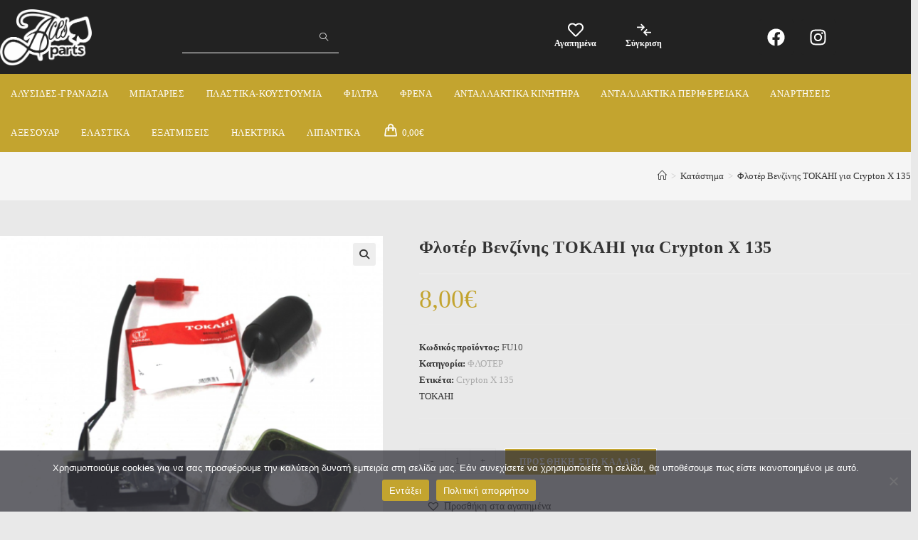

--- FILE ---
content_type: text/html; charset=UTF-8
request_url: https://acesparts.gr/katalogos/proion/floter-venzinis-tokahi-gia-crypton-x-135/
body_size: 37796
content:
<!DOCTYPE html>
<html class="html" dir="ltr" lang="el">
<head>
	<meta charset="UTF-8">
	<link rel="profile" href="https://gmpg.org/xfn/11">

	<title>Φλοτέρ Βενζίνης TOKAHI για Crypton X 135 - Aces Parts</title>

		<!-- All in One SEO 4.9.3 - aioseo.com -->
	<meta name="robots" content="max-image-preview:large" />
	<link rel="canonical" href="https://acesparts.gr/katalogos/proion/floter-venzinis-tokahi-gia-crypton-x-135/" />
	<meta name="generator" content="All in One SEO (AIOSEO) 4.9.3" />
		<meta name="twitter:card" content="summary" />
		<meta name="twitter:title" content="Φλοτέρ Βενζίνης TOKAHI για Crypton X 135 - Aces Parts" />
		<meta name="twitter:image" content="https://acesparts.gr/wp-content/uploads/2022/02/ACES-PARTS-white-2.png" />
		<script type="application/ld+json" class="aioseo-schema">
			{"@context":"https:\/\/schema.org","@graph":[{"@type":"BreadcrumbList","@id":"https:\/\/acesparts.gr\/katalogos\/proion\/floter-venzinis-tokahi-gia-crypton-x-135\/#breadcrumblist","itemListElement":[{"@type":"ListItem","@id":"https:\/\/acesparts.gr#listItem","position":1,"name":"Home","item":"https:\/\/acesparts.gr","nextItem":{"@type":"ListItem","@id":"https:\/\/acesparts.gr\/shop\/#listItem","name":"\u039a\u03b1\u03c4\u03ac\u03c3\u03c4\u03b7\u03bc\u03b1"}},{"@type":"ListItem","@id":"https:\/\/acesparts.gr\/shop\/#listItem","position":2,"name":"\u039a\u03b1\u03c4\u03ac\u03c3\u03c4\u03b7\u03bc\u03b1","item":"https:\/\/acesparts.gr\/shop\/","nextItem":{"@type":"ListItem","@id":"https:\/\/acesparts.gr\/brand\/tokahi\/#listItem","name":"TOKAHI"},"previousItem":{"@type":"ListItem","@id":"https:\/\/acesparts.gr#listItem","name":"Home"}},{"@type":"ListItem","@id":"https:\/\/acesparts.gr\/brand\/tokahi\/#listItem","position":3,"name":"TOKAHI","item":"https:\/\/acesparts.gr\/brand\/tokahi\/","nextItem":{"@type":"ListItem","@id":"https:\/\/acesparts.gr\/katalogos\/proion\/floter-venzinis-tokahi-gia-crypton-x-135\/#listItem","name":"\u03a6\u03bb\u03bf\u03c4\u03ad\u03c1 \u0392\u03b5\u03bd\u03b6\u03af\u03bd\u03b7\u03c2 TOKAHI \u03b3\u03b9\u03b1 Crypton X 135"},"previousItem":{"@type":"ListItem","@id":"https:\/\/acesparts.gr\/shop\/#listItem","name":"\u039a\u03b1\u03c4\u03ac\u03c3\u03c4\u03b7\u03bc\u03b1"}},{"@type":"ListItem","@id":"https:\/\/acesparts.gr\/katalogos\/proion\/floter-venzinis-tokahi-gia-crypton-x-135\/#listItem","position":4,"name":"\u03a6\u03bb\u03bf\u03c4\u03ad\u03c1 \u0392\u03b5\u03bd\u03b6\u03af\u03bd\u03b7\u03c2 TOKAHI \u03b3\u03b9\u03b1 Crypton X 135","previousItem":{"@type":"ListItem","@id":"https:\/\/acesparts.gr\/brand\/tokahi\/#listItem","name":"TOKAHI"}}]},{"@type":"ItemPage","@id":"https:\/\/acesparts.gr\/katalogos\/proion\/floter-venzinis-tokahi-gia-crypton-x-135\/#itempage","url":"https:\/\/acesparts.gr\/katalogos\/proion\/floter-venzinis-tokahi-gia-crypton-x-135\/","name":"\u03a6\u03bb\u03bf\u03c4\u03ad\u03c1 \u0392\u03b5\u03bd\u03b6\u03af\u03bd\u03b7\u03c2 TOKAHI \u03b3\u03b9\u03b1 Crypton X 135 - Aces Parts","inLanguage":"el","isPartOf":{"@id":"https:\/\/acesparts.gr\/#website"},"breadcrumb":{"@id":"https:\/\/acesparts.gr\/katalogos\/proion\/floter-venzinis-tokahi-gia-crypton-x-135\/#breadcrumblist"},"image":{"@type":"ImageObject","url":"https:\/\/acesparts.gr\/wp-content\/uploads\/2023\/10\/\u03a3\u03c4\u03b9\u03b3\u03bc\u03b9\u03cc\u03c4\u03c5\u03c0\u03bf-\u03bf\u03b8\u03cc\u03bd\u03b7\u03c2-2023-10-31-141958.png","@id":"https:\/\/acesparts.gr\/katalogos\/proion\/floter-venzinis-tokahi-gia-crypton-x-135\/#mainImage","width":757,"height":755},"primaryImageOfPage":{"@id":"https:\/\/acesparts.gr\/katalogos\/proion\/floter-venzinis-tokahi-gia-crypton-x-135\/#mainImage"},"datePublished":"2023-10-31T14:13:28+02:00","dateModified":"2023-10-31T14:21:42+02:00"},{"@type":"Organization","@id":"https:\/\/acesparts.gr\/#organization","name":"Aces Parts \u0391\u03bd\u03c4\u03b1\u03bb\u03bb\u03b1\u03ba\u03c4\u03b9\u03ba\u03ac \u039c\u039f\u03a4\u039f","url":"https:\/\/acesparts.gr\/","logo":{"@type":"ImageObject","url":"https:\/\/acesparts.gr\/wp-content\/uploads\/2022\/02\/ACES-PARTS-white-2.png","@id":"https:\/\/acesparts.gr\/katalogos\/proion\/floter-venzinis-tokahi-gia-crypton-x-135\/#organizationLogo","width":540,"height":330},"image":{"@id":"https:\/\/acesparts.gr\/katalogos\/proion\/floter-venzinis-tokahi-gia-crypton-x-135\/#organizationLogo"},"sameAs":["https:\/\/www.facebook.com\/Partsaces"]},{"@type":"WebSite","@id":"https:\/\/acesparts.gr\/#website","url":"https:\/\/acesparts.gr\/","name":"Aces Parts","inLanguage":"el","publisher":{"@id":"https:\/\/acesparts.gr\/#organization"}}]}
		</script>
		<!-- All in One SEO -->

<meta property="og:type" content="article" />
<meta property="og:title" content="Φλοτέρ Βενζίνης TOKAHI για Crypton X 135" />
<meta property="og:image" content="https://acesparts.gr/wp-content/uploads/2023/10/Στιγμιότυπο-οθόνης-2023-10-31-141958.png" />
<meta property="og:image:width" content="757" />
<meta property="og:image:height" content="755" />
<meta property="og:url" content="https://acesparts.gr/katalogos/proion/floter-venzinis-tokahi-gia-crypton-x-135/" />
<meta property="og:site_name" content="Aces Parts" />
<meta name="twitter:card" content="summary_large_image" />
<meta name="twitter:title" content="Φλοτέρ Βενζίνης TOKAHI για Crypton X 135" />
<meta name="twitter:image" content="https://acesparts.gr/wp-content/uploads/2023/10/Στιγμιότυπο-οθόνης-2023-10-31-141958.png" />
<meta name="twitter:site" content="@" />
<meta name="twitter:creator" content="@" />
<meta name="viewport" content="width=device-width, initial-scale=1"><link rel="alternate" type="application/rss+xml" title="Ροή RSS &raquo; Aces Parts" href="https://acesparts.gr/feed/" />
<link rel="alternate" type="application/rss+xml" title="Ροή Σχολίων &raquo; Aces Parts" href="https://acesparts.gr/comments/feed/" />
		<!-- This site uses the Google Analytics by MonsterInsights plugin v9.1.1 - Using Analytics tracking - https://www.monsterinsights.com/ -->
		<!-- Note: MonsterInsights is not currently configured on this site. The site owner needs to authenticate with Google Analytics in the MonsterInsights settings panel. -->
					<!-- No tracking code set -->
				<!-- / Google Analytics by MonsterInsights -->
		<script>
window._wpemojiSettings = {"baseUrl":"https:\/\/s.w.org\/images\/core\/emoji\/15.0.3\/72x72\/","ext":".png","svgUrl":"https:\/\/s.w.org\/images\/core\/emoji\/15.0.3\/svg\/","svgExt":".svg","source":{"concatemoji":"https:\/\/acesparts.gr\/wp-includes\/js\/wp-emoji-release.min.js?ver=6.6.4"}};
/*! This file is auto-generated */
!function(i,n){var o,s,e;function c(e){try{var t={supportTests:e,timestamp:(new Date).valueOf()};sessionStorage.setItem(o,JSON.stringify(t))}catch(e){}}function p(e,t,n){e.clearRect(0,0,e.canvas.width,e.canvas.height),e.fillText(t,0,0);var t=new Uint32Array(e.getImageData(0,0,e.canvas.width,e.canvas.height).data),r=(e.clearRect(0,0,e.canvas.width,e.canvas.height),e.fillText(n,0,0),new Uint32Array(e.getImageData(0,0,e.canvas.width,e.canvas.height).data));return t.every(function(e,t){return e===r[t]})}function u(e,t,n){switch(t){case"flag":return n(e,"\ud83c\udff3\ufe0f\u200d\u26a7\ufe0f","\ud83c\udff3\ufe0f\u200b\u26a7\ufe0f")?!1:!n(e,"\ud83c\uddfa\ud83c\uddf3","\ud83c\uddfa\u200b\ud83c\uddf3")&&!n(e,"\ud83c\udff4\udb40\udc67\udb40\udc62\udb40\udc65\udb40\udc6e\udb40\udc67\udb40\udc7f","\ud83c\udff4\u200b\udb40\udc67\u200b\udb40\udc62\u200b\udb40\udc65\u200b\udb40\udc6e\u200b\udb40\udc67\u200b\udb40\udc7f");case"emoji":return!n(e,"\ud83d\udc26\u200d\u2b1b","\ud83d\udc26\u200b\u2b1b")}return!1}function f(e,t,n){var r="undefined"!=typeof WorkerGlobalScope&&self instanceof WorkerGlobalScope?new OffscreenCanvas(300,150):i.createElement("canvas"),a=r.getContext("2d",{willReadFrequently:!0}),o=(a.textBaseline="top",a.font="600 32px Arial",{});return e.forEach(function(e){o[e]=t(a,e,n)}),o}function t(e){var t=i.createElement("script");t.src=e,t.defer=!0,i.head.appendChild(t)}"undefined"!=typeof Promise&&(o="wpEmojiSettingsSupports",s=["flag","emoji"],n.supports={everything:!0,everythingExceptFlag:!0},e=new Promise(function(e){i.addEventListener("DOMContentLoaded",e,{once:!0})}),new Promise(function(t){var n=function(){try{var e=JSON.parse(sessionStorage.getItem(o));if("object"==typeof e&&"number"==typeof e.timestamp&&(new Date).valueOf()<e.timestamp+604800&&"object"==typeof e.supportTests)return e.supportTests}catch(e){}return null}();if(!n){if("undefined"!=typeof Worker&&"undefined"!=typeof OffscreenCanvas&&"undefined"!=typeof URL&&URL.createObjectURL&&"undefined"!=typeof Blob)try{var e="postMessage("+f.toString()+"("+[JSON.stringify(s),u.toString(),p.toString()].join(",")+"));",r=new Blob([e],{type:"text/javascript"}),a=new Worker(URL.createObjectURL(r),{name:"wpTestEmojiSupports"});return void(a.onmessage=function(e){c(n=e.data),a.terminate(),t(n)})}catch(e){}c(n=f(s,u,p))}t(n)}).then(function(e){for(var t in e)n.supports[t]=e[t],n.supports.everything=n.supports.everything&&n.supports[t],"flag"!==t&&(n.supports.everythingExceptFlag=n.supports.everythingExceptFlag&&n.supports[t]);n.supports.everythingExceptFlag=n.supports.everythingExceptFlag&&!n.supports.flag,n.DOMReady=!1,n.readyCallback=function(){n.DOMReady=!0}}).then(function(){return e}).then(function(){var e;n.supports.everything||(n.readyCallback(),(e=n.source||{}).concatemoji?t(e.concatemoji):e.wpemoji&&e.twemoji&&(t(e.twemoji),t(e.wpemoji)))}))}((window,document),window._wpemojiSettings);
</script>

<link rel='stylesheet' id='font-awesome-css' href='https://acesparts.gr/wp-content/themes/oceanwp/assets/fonts/fontawesome/css/all.min.css?ver=6.4.2' media='all' />
<link rel='stylesheet' id='easy-autocomplete-css' href='https://acesparts.gr/wp-content/plugins/woocommerce-products-filter/js/easy-autocomplete/easy-autocomplete.min.css?ver=2.2.5.6' media='all' />
<link rel='stylesheet' id='easy-autocomplete-theme-css' href='https://acesparts.gr/wp-content/plugins/woocommerce-products-filter/js/easy-autocomplete/easy-autocomplete.themes.min.css?ver=2.2.5.6' media='all' />
<style id='wp-emoji-styles-inline-css'>

	img.wp-smiley, img.emoji {
		display: inline !important;
		border: none !important;
		box-shadow: none !important;
		height: 1em !important;
		width: 1em !important;
		margin: 0 0.07em !important;
		vertical-align: -0.1em !important;
		background: none !important;
		padding: 0 !important;
	}
</style>
<link rel='stylesheet' id='aioseo/css/src/vue/standalone/blocks/table-of-contents/global.scss-css' href='https://acesparts.gr/wp-content/plugins/all-in-one-seo-pack/dist/Lite/assets/css/table-of-contents/global.e90f6d47.css?ver=4.9.3' media='all' />
<link rel='stylesheet' id='contact-form-7-css' href='https://acesparts.gr/wp-content/plugins/contact-form-7/includes/css/styles.css?ver=6.0.6' media='all' />
<link rel='stylesheet' id='cookie-notice-front-css' href='https://acesparts.gr/wp-content/plugins/cookie-notice/css/front.min.css?ver=2.5.9' media='all' />
<link rel='stylesheet' id='user-registration-general-css' href='https://acesparts.gr/wp-content/plugins/user-registration/assets/css/user-registration.css?ver=4.4.9' media='all' />
<link rel='stylesheet' id='woof-css' href='https://acesparts.gr/wp-content/plugins/woocommerce-products-filter/css/front.css?ver=2.2.5.6' media='all' />
<style id='woof-inline-css'>

.woof_products_top_panel li span, .woof_products_top_panel2 li span{background: url(https://acesparts.gr/wp-content/plugins/woocommerce-products-filter/img/delete.png);background-size: 14px 14px;background-repeat: no-repeat;background-position: right;}
.jQuery-plainOverlay-progress {
                        border-top: 12px solid #C3A42F !important;
                    }
.woof_edit_view{
                    display: none;
                }



</style>
<link rel='stylesheet' id='chosen-drop-down-css' href='https://acesparts.gr/wp-content/plugins/woocommerce-products-filter/js/chosen/chosen.min.css?ver=2.2.5.6' media='all' />
<link rel='stylesheet' id='plainoverlay-css' href='https://acesparts.gr/wp-content/plugins/woocommerce-products-filter/css/plainoverlay.css?ver=2.2.5.6' media='all' />
<link rel='stylesheet' id='icheck-jquery-color-css' href='https://acesparts.gr/wp-content/plugins/woocommerce-products-filter/js/icheck/skins/flat/grey.css?ver=2.2.5.6' media='all' />
<link rel='stylesheet' id='woof_by_instock_html_items-css' href='https://acesparts.gr/wp-content/plugins/woocommerce-products-filter/ext/by_instock/css/by_instock.css?ver=2.2.5.6' media='all' />
<link rel='stylesheet' id='woof_by_onsales_html_items-css' href='https://acesparts.gr/wp-content/plugins/woocommerce-products-filter/ext/by_onsales/css/by_onsales.css?ver=2.2.5.6' media='all' />
<link rel='stylesheet' id='woof_by_sku_html_items-css' href='https://acesparts.gr/wp-content/plugins/woocommerce-products-filter/ext/by_sku/css/by_sku.css?ver=2.2.5.6' media='all' />
<link rel='stylesheet' id='woof_by_text_html_items-css' href='https://acesparts.gr/wp-content/plugins/woocommerce-products-filter/ext/by_text/css/by_text.css?ver=2.2.5.6' media='all' />
<link rel='stylesheet' id='woof_select_hierarchy_html_items-css' href='https://acesparts.gr/wp-content/plugins/woocommerce-products-filter/ext/select_hierarchy/css/html_types/select_hierarchy.css?ver=2.2.5.6' media='all' />
<link rel='stylesheet' id='woof_select_radio_check_html_items-css' href='https://acesparts.gr/wp-content/plugins/woocommerce-products-filter/ext/select_radio_check/css/html_types/select_radio_check.css?ver=2.2.5.6' media='all' />
<link rel='stylesheet' id='photoswipe-css' href='https://acesparts.gr/wp-content/plugins/woocommerce/assets/css/photoswipe/photoswipe.min.css?ver=9.3.5' media='all' />
<link rel='stylesheet' id='photoswipe-default-skin-css' href='https://acesparts.gr/wp-content/plugins/woocommerce/assets/css/photoswipe/default-skin/default-skin.min.css?ver=9.3.5' media='all' />
<style id='woocommerce-inline-inline-css'>
.woocommerce form .form-row .required { visibility: visible; }
</style>
<link rel='preload' as='font' type='font/woff2' crossorigin='anonymous' id='tinvwl-webfont-font-css' href='https://acesparts.gr/wp-content/plugins/ti-woocommerce-wishlist/assets/fonts/tinvwl-webfont.woff2?ver=xu2uyi' media='all' />
<link rel='stylesheet' id='tinvwl-webfont-css' href='https://acesparts.gr/wp-content/plugins/ti-woocommerce-wishlist/assets/css/webfont.min.css?ver=2.11.1' media='all' />
<link rel='stylesheet' id='tinvwl-css' href='https://acesparts.gr/wp-content/plugins/ti-woocommerce-wishlist/assets/css/public.min.css?ver=2.11.1' media='all' />
<link rel='stylesheet' id='oceanwp-style-css' href='https://acesparts.gr/wp-content/themes/oceanwp/assets/css/style.min.css?ver=1.0' media='all' />
<link rel='stylesheet' id='child-style-css' href='https://acesparts.gr/wp-content/themes/oceanwp-child-theme-master/style.css?ver=6.6.4' media='all' />
<link rel='stylesheet' id='elementor-frontend-css' href='https://acesparts.gr/wp-content/plugins/elementor/assets/css/frontend.min.css?ver=3.33.4' media='all' />
<link rel='stylesheet' id='elementor-post-1222-css' href='https://acesparts.gr/wp-content/uploads/elementor/css/post-1222.css?ver=1768508839' media='all' />
<link rel='stylesheet' id='oceanwp-woo-mini-cart-css' href='https://acesparts.gr/wp-content/themes/oceanwp/assets/css/woo/woo-mini-cart.min.css?ver=6.6.4' media='all' />
<link rel='stylesheet' id='simple-line-icons-css' href='https://acesparts.gr/wp-content/themes/oceanwp/assets/css/third/simple-line-icons.min.css?ver=2.4.0' media='all' />
<link rel='stylesheet' id='pwb-styles-frontend-css' href='https://acesparts.gr/wp-content/plugins/perfect-woocommerce-brands/build/frontend/css/style.css?ver=3.6.4' media='all' />
<link rel='stylesheet' id='berocket_compare_products_style-css' href='https://acesparts.gr/wp-content/plugins/products-compare-for-woocommerce/css/products_compare.css?ver=3.6.0' media='all' />
<link rel='stylesheet' id='oceanwp-woocommerce-css' href='https://acesparts.gr/wp-content/themes/oceanwp/assets/css/woo/woocommerce.min.css?ver=6.6.4' media='all' />
<link rel='stylesheet' id='oceanwp-woo-star-font-css' href='https://acesparts.gr/wp-content/themes/oceanwp/assets/css/woo/woo-star-font.min.css?ver=6.6.4' media='all' />
<link rel='stylesheet' id='oceanwp-woo-hover-style-css' href='https://acesparts.gr/wp-content/themes/oceanwp/assets/css/woo/hover-style.min.css?ver=6.6.4' media='all' />
<link rel='stylesheet' id='oceanwp-woo-quick-view-css' href='https://acesparts.gr/wp-content/themes/oceanwp/assets/css/woo/woo-quick-view.min.css?ver=6.6.4' media='all' />
<link rel='stylesheet' id='oceanwp-wishlist-css' href='https://acesparts.gr/wp-content/themes/oceanwp/assets/css/woo/wishlist.min.css?ver=6.6.4' media='all' />
<link rel='stylesheet' id='eael-general-css' href='https://acesparts.gr/wp-content/plugins/essential-addons-for-elementor-lite/assets/front-end/css/view/general.min.css?ver=6.5.7' media='all' />
<link rel='stylesheet' id='oe-widgets-style-css' href='https://acesparts.gr/wp-content/plugins/ocean-extra/assets/css/widgets.css?ver=6.6.4' media='all' />
<link rel='stylesheet' id='ow-perfect-scrollbar-css' href='https://acesparts.gr/wp-content/themes/oceanwp/assets/css/third/perfect-scrollbar.css?ver=1.5.0' media='all' />
<link rel='stylesheet' id='omw-styles-css' href='https://acesparts.gr/wp-content/plugins/ocean-modal-window/assets/css/style.min.css?ver=6.6.4' media='all' />
<script type="text/template" id="tmpl-variation-template">
	<div class="woocommerce-variation-description">{{{ data.variation.variation_description }}}</div>
	<div class="woocommerce-variation-price">{{{ data.variation.price_html }}}</div>
	<div class="woocommerce-variation-availability">{{{ data.variation.availability_html }}}</div>
</script>
<script type="text/template" id="tmpl-unavailable-variation-template">
	<p role="alert">Λυπούμαστε, αυτό το προϊόν δεν είναι διαθέσιμο. Παρακαλούμε, επιλέξτε έναν διαφορετικό συνδυασμό.</p>
</script>
<script src="https://acesparts.gr/wp-includes/js/jquery/jquery.min.js?ver=3.7.1" id="jquery-core-js"></script>
<script src="https://acesparts.gr/wp-includes/js/jquery/jquery-migrate.min.js?ver=3.4.1" id="jquery-migrate-js"></script>
<script src="https://acesparts.gr/wp-content/plugins/woocommerce-products-filter/js/easy-autocomplete/jquery.easy-autocomplete.min.js?ver=2.2.5.6" id="easy-autocomplete-js"></script>
<script id="cookie-notice-front-js-before">
var cnArgs = {"ajaxUrl":"https:\/\/acesparts.gr\/wp-admin\/admin-ajax.php","nonce":"0a9ab4b672","hideEffect":"fade","position":"bottom","onScroll":false,"onScrollOffset":100,"onClick":false,"cookieName":"cookie_notice_accepted","cookieTime":2592000,"cookieTimeRejected":2592000,"globalCookie":false,"redirection":false,"cache":true,"revokeCookies":false,"revokeCookiesOpt":"automatic"};
</script>
<script src="https://acesparts.gr/wp-content/plugins/cookie-notice/js/front.min.js?ver=2.5.9" id="cookie-notice-front-js"></script>
<script src="https://acesparts.gr/wp-content/plugins/woocommerce/assets/js/jquery-blockui/jquery.blockUI.min.js?ver=2.7.0-wc.9.3.5" id="jquery-blockui-js" data-wp-strategy="defer"></script>
<script id="wc-add-to-cart-js-extra">
var wc_add_to_cart_params = {"ajax_url":"\/wp-admin\/admin-ajax.php","wc_ajax_url":"\/?wc-ajax=%%endpoint%%","i18n_view_cart":"\u039a\u03b1\u03bb\u03ac\u03b8\u03b9","cart_url":"https:\/\/acesparts.gr\/cart\/","is_cart":"","cart_redirect_after_add":"no"};
</script>
<script src="https://acesparts.gr/wp-content/plugins/woocommerce/assets/js/frontend/add-to-cart.min.js?ver=9.3.5" id="wc-add-to-cart-js" defer data-wp-strategy="defer"></script>
<script src="https://acesparts.gr/wp-content/plugins/woocommerce/assets/js/zoom/jquery.zoom.min.js?ver=1.7.21-wc.9.3.5" id="zoom-js" defer data-wp-strategy="defer"></script>
<script src="https://acesparts.gr/wp-content/plugins/woocommerce/assets/js/flexslider/jquery.flexslider.min.js?ver=2.7.2-wc.9.3.5" id="flexslider-js" defer data-wp-strategy="defer"></script>
<script src="https://acesparts.gr/wp-content/plugins/woocommerce/assets/js/photoswipe/photoswipe.min.js?ver=4.1.1-wc.9.3.5" id="photoswipe-js" defer data-wp-strategy="defer"></script>
<script src="https://acesparts.gr/wp-content/plugins/woocommerce/assets/js/photoswipe/photoswipe-ui-default.min.js?ver=4.1.1-wc.9.3.5" id="photoswipe-ui-default-js" defer data-wp-strategy="defer"></script>
<script id="wc-single-product-js-extra">
var wc_single_product_params = {"i18n_required_rating_text":"\u03a0\u03b1\u03c1\u03b1\u03ba\u03b1\u03bb\u03bf\u03cd\u03bc\u03b5, \u03b5\u03c0\u03b9\u03bb\u03ad\u03be\u03c4\u03b5 \u03bc\u03af\u03b1 \u03b2\u03b1\u03b8\u03bc\u03bf\u03bb\u03bf\u03b3\u03af\u03b1","review_rating_required":"yes","flexslider":{"rtl":false,"animation":"slide","smoothHeight":true,"directionNav":false,"controlNav":"thumbnails","slideshow":false,"animationSpeed":500,"animationLoop":false,"allowOneSlide":false},"zoom_enabled":"1","zoom_options":[],"photoswipe_enabled":"1","photoswipe_options":{"shareEl":false,"closeOnScroll":false,"history":false,"hideAnimationDuration":0,"showAnimationDuration":0},"flexslider_enabled":"1"};
</script>
<script src="https://acesparts.gr/wp-content/plugins/woocommerce/assets/js/frontend/single-product.min.js?ver=9.3.5" id="wc-single-product-js" defer data-wp-strategy="defer"></script>
<script src="https://acesparts.gr/wp-content/plugins/woocommerce/assets/js/js-cookie/js.cookie.min.js?ver=2.1.4-wc.9.3.5" id="js-cookie-js" data-wp-strategy="defer"></script>
<script id="woocommerce-js-extra">
var woocommerce_params = {"ajax_url":"\/wp-admin\/admin-ajax.php","wc_ajax_url":"\/?wc-ajax=%%endpoint%%"};
</script>
<script src="https://acesparts.gr/wp-content/plugins/woocommerce/assets/js/frontend/woocommerce.min.js?ver=9.3.5" id="woocommerce-js" defer data-wp-strategy="defer"></script>
<script src="https://acesparts.gr/wp-content/plugins/products-compare-for-woocommerce/js/jquery.cookie.js?ver=3.6.0" id="berocket_jquery_cookie-js"></script>
<script id="berocket_compare_products_script-js-extra">
var the_compare_products_data = {"ajax_url":"https:\/\/acesparts.gr\/wp-admin\/admin-ajax.php","user_func":{"before_load":"","after_load":"","before_remove":"","after_remove":"","custom_css":""},"home_url":"https:\/\/acesparts.gr","hide_same":"\u0391\u03c0\u03cc\u03ba\u03c1\u03c5\u03c8\u03b7 \u03b9\u03b4\u03b9\u03bf\u03c4\u03ae\u03c4\u03c9\u03bd \u03bc\u03b5 \u03c4\u03b9\u03c2 \u03af\u03b4\u03b9\u03b5\u03c2 \u03c4\u03b9\u03bc\u03ad\u03c2","show_same":"\u0395\u03bc\u03c6\u03ac\u03bd\u03b9\u03c3\u03b7 \u03b9\u03b4\u03b9\u03bf\u03c4\u03ae\u03c4\u03c9\u03bd \u03bc\u03b5 \u03c4\u03b9\u03c2 \u03af\u03b4\u03b9\u03b5\u03c2 \u03c4\u03b9\u03bc\u03ad\u03c2","hide_same_default":"","compare_selector":"#br_popup_1","toppadding":"0","is_compare_page":""};
</script>
<script src="https://acesparts.gr/wp-content/plugins/products-compare-for-woocommerce/js/products_compare.js?ver=3.6.0" id="berocket_compare_products_script-js"></script>
<script src="https://acesparts.gr/wp-content/plugins/products-compare-for-woocommerce/js/jquery.mousewheel.min.js?ver=3.6.0" id="jquery-mousewheel-js"></script>
<script src="https://acesparts.gr/wp-includes/js/underscore.min.js?ver=1.13.4" id="underscore-js"></script>
<script id="wp-util-js-extra">
var _wpUtilSettings = {"ajax":{"url":"\/wp-admin\/admin-ajax.php"}};
</script>
<script src="https://acesparts.gr/wp-includes/js/wp-util.min.js?ver=6.6.4" id="wp-util-js"></script>
<script id="wc-add-to-cart-variation-js-extra">
var wc_add_to_cart_variation_params = {"wc_ajax_url":"\/?wc-ajax=%%endpoint%%","i18n_no_matching_variations_text":"\u039b\u03c5\u03c0\u03bf\u03cd\u03bc\u03b1\u03c3\u03c4\u03b5, \u03ba\u03b1\u03bd\u03ad\u03bd\u03b1 \u03c0\u03c1\u03bf\u03ca\u03cc\u03bd \u03b4\u03b5\u03bd \u03c4\u03b1\u03af\u03c1\u03b9\u03b1\u03be\u03b5 \u03bc\u03b5 \u03c4\u03b7\u03bd \u03b5\u03c0\u03b9\u03bb\u03bf\u03b3\u03ae \u03c3\u03b1\u03c2. \u03a0\u03b1\u03c1\u03b1\u03ba\u03b1\u03bb\u03bf\u03cd\u03bc\u03b5, \u03b5\u03c0\u03b9\u03bb\u03ad\u03be\u03c4\u03b5 \u03ad\u03bd\u03b1\u03bd \u03b4\u03b9\u03b1\u03c6\u03bf\u03c1\u03b5\u03c4\u03b9\u03ba\u03cc \u03c3\u03c5\u03bd\u03b4\u03c5\u03b1\u03c3\u03bc\u03cc.","i18n_make_a_selection_text":"\u03a0\u03b1\u03c1\u03b1\u03ba\u03b1\u03bb\u03bf\u03cd\u03bc\u03b5, \u03b5\u03c0\u03b9\u03bb\u03ad\u03be\u03c4\u03b5 \u03ba\u03ac\u03c0\u03bf\u03b9\u03b5\u03c2 \u03b5\u03c0\u03b9\u03bb\u03bf\u03b3\u03ad\u03c2 \u03c0\u03c1\u03bf\u03ca\u03cc\u03bd\u03c4\u03bf\u03c2 \u03c0\u03c1\u03b9\u03bd \u03c0\u03c1\u03bf\u03c3\u03b8\u03ad\u03c3\u03b5\u03c4\u03b5 \u03b1\u03c5\u03c4\u03cc \u03c4\u03bf \u03c0\u03c1\u03bf\u03ca\u03cc\u03bd \u03c3\u03c4\u03bf \u03ba\u03b1\u03bb\u03ac\u03b8\u03b9 \u03c3\u03b1\u03c2.","i18n_unavailable_text":"\u039b\u03c5\u03c0\u03bf\u03cd\u03bc\u03b1\u03c3\u03c4\u03b5, \u03b1\u03c5\u03c4\u03cc \u03c4\u03bf \u03c0\u03c1\u03bf\u03ca\u03cc\u03bd \u03b4\u03b5\u03bd \u03b5\u03af\u03bd\u03b1\u03b9 \u03b4\u03b9\u03b1\u03b8\u03ad\u03c3\u03b9\u03bc\u03bf. \u03a0\u03b1\u03c1\u03b1\u03ba\u03b1\u03bb\u03bf\u03cd\u03bc\u03b5, \u03b5\u03c0\u03b9\u03bb\u03ad\u03be\u03c4\u03b5 \u03ad\u03bd\u03b1\u03bd \u03b4\u03b9\u03b1\u03c6\u03bf\u03c1\u03b5\u03c4\u03b9\u03ba\u03cc \u03c3\u03c5\u03bd\u03b4\u03c5\u03b1\u03c3\u03bc\u03cc."};
</script>
<script src="https://acesparts.gr/wp-content/plugins/woocommerce/assets/js/frontend/add-to-cart-variation.min.js?ver=9.3.5" id="wc-add-to-cart-variation-js" defer data-wp-strategy="defer"></script>
<link rel="https://api.w.org/" href="https://acesparts.gr/wp-json/" /><link rel="alternate" title="JSON" type="application/json" href="https://acesparts.gr/wp-json/wp/v2/product/3372" /><link rel="EditURI" type="application/rsd+xml" title="RSD" href="https://acesparts.gr/xmlrpc.php?rsd" />
<meta name="generator" content="WordPress 6.6.4" />
<meta name="generator" content="WooCommerce 9.3.5" />
<link rel='shortlink' href='https://acesparts.gr/?p=3372' />
<link rel="alternate" title="oEmbed (JSON)" type="application/json+oembed" href="https://acesparts.gr/wp-json/oembed/1.0/embed?url=https%3A%2F%2Facesparts.gr%2Fkatalogos%2Fproion%2Ffloter-venzinis-tokahi-gia-crypton-x-135%2F" />
<link rel="alternate" title="oEmbed (XML)" type="text/xml+oembed" href="https://acesparts.gr/wp-json/oembed/1.0/embed?url=https%3A%2F%2Facesparts.gr%2Fkatalogos%2Fproion%2Ffloter-venzinis-tokahi-gia-crypton-x-135%2F&#038;format=xml" />
<!-- start Simple Custom CSS and JS -->
<style>
/* Add your CSS code here.

For example:
.example {
    color: red;
}

For brushing up on your CSS knowledge, check out http://www.w3schools.com/css/css_syntax.asp

End of comment */ 

#custom-link-compare a.add_to_cart_button.button.br_compare_button.berocket_product_smart_compare {
  background-color: inherit !important;
  display:inline;
  text-transform: none;
  color: inherit !important;
  font-size:inherit;
  font-style:inherit;
  letter-spacing: inherit;
}

#custom-link-compare a.add_to_cart_button.button.br_compare_button.berocket_product_smart_compare::before {
  content: "\f362";
  font-size:inherit;
  font-family:"Font Awesome 5 Free";
}

#custom-link-compare .br_compare_button .fa { display: inline;
margin-right: 5px;
}</style>
<!-- end Simple Custom CSS and JS -->
<!-- start Simple Custom CSS and JS -->
<style>
/* WooCommerce Product Category/Archive Height Adjustment */
.woocommerce ul.products li.product li.title a {
line-height: 2.5ex;
height: 5ex;
overflow: hidden;
}
</style>
<!-- end Simple Custom CSS and JS -->
<!-- start Simple Custom CSS and JS -->
<style>
/***mobile menu***/
#mobile-nav li#menu-item-2239>a:nth-child(1),#mobile-nav li#menu-item-2240>a:nth-child(1){display: none;!important}

/*** home grid ***/
#home-grid-products .products {grid-gap:15px;}

 #header-search input.field {border-top:none;
  border-right:none;
  border-left:none;
  border-radius:0px;
   border-bottom: solid white 1px;
	color:white;}



</style>
<!-- end Simple Custom CSS and JS -->
<!-- start Simple Custom CSS and JS -->
<style>
@media screen and (min-width:768px){
  #main .container {max-width:100%} 
}

</style>
<!-- end Simple Custom CSS and JS -->
<!-- start Simple Custom CSS and JS -->
<style>
#menu-sidebar span.eael-simple-menu-indicator.fas.fa-angle-down {
  position:absolute;
  top:10px;
}

</style>
<!-- end Simple Custom CSS and JS -->
<style>.br_new_compare_block .br_left_table {background-color: #ffffff!important;}.br_new_compare_block .br_main_top table {background-color: #ffffff!important;}div.br_new_compare_block.br_full_size_popup {background-color: #ffffff!important;}
            div.br_new_compare .br_right_table tr td,
            div.br_new_compare .br_right_table tr th,
            div.br_new_compare .br_left_table,
            div.br_new_compare_block .br_top_table table th,
            div.br_new_compare_block .br_top_table table td {width: 200px!important;min-width: 200px!important;max-width: 200px!important;}
            div.br_new_compare div.br_right_table,
            div.br_top_table div.br_main_top,
            div.br_top_table div.br_opacity_top{margin-left: 200px!important;}div.br_new_compare_block .br_top_table .br_show_compare_dif {max-width: 200px!important;}div.br_new_compare_block .br_show_compare_dif {bottom: 0px!important;}div.br_new_compare_block .br_show_compare_dif:hover {}div.br_new_compare_block .br_remove_all_compare {bottom: 0px!important;color: #000000!important;}div.br_new_compare_block .br_remove_all_compare:hover {}.br_new_compare_block .br_new_compare img {width: px!important;}.br_new_compare_block {margin-top: px!important;margin-bottom: px!important;margin-left: px!important;margin-right: px!important;}div.br_new_compare_block.br_full_size_popup {top: px!important;bottom: px!important;left: px!important;right: px!important;}div.br_new_compare_black_popup {background-color: #!important;}.br_full_size_close a {font-size: px!important;color: #!important;}.br_new_compare_block .br_same_attr {background-color: #!important;}</style><style>.berocket_compare_widget_start .berocket_compare_widget .berocket_open_compare ,.berocket_compare_widget_toolbar .berocket_compare_widget .berocket_open_compare {border-color: #999999;border-width: 0px;border-radius: 0px;font-size: 16px;color: #333333;background-color: #9999ff;}.berocket_compare_widget_start .berocket_show_compare_toolbar {border-color: #999999;border-width: 0px;border-radius: 0px;font-size: 16px;color: #333333;background-color: #9999ff;}.br_compare_button {background-color: #c3a42f!important;color: #ffffff!important;}.button.br_compare_button:hover {background-color: #!important;color: #!important;}.br_compare_added {background-color: #!important;color: #!important;}</style>	<noscript><style>.woocommerce-product-gallery{ opacity: 1 !important; }</style></noscript>
	<meta name="generator" content="Elementor 3.33.4; features: e_font_icon_svg, additional_custom_breakpoints; settings: css_print_method-external, google_font-enabled, font_display-auto">
			<style>
				.e-con.e-parent:nth-of-type(n+4):not(.e-lazyloaded):not(.e-no-lazyload),
				.e-con.e-parent:nth-of-type(n+4):not(.e-lazyloaded):not(.e-no-lazyload) * {
					background-image: none !important;
				}
				@media screen and (max-height: 1024px) {
					.e-con.e-parent:nth-of-type(n+3):not(.e-lazyloaded):not(.e-no-lazyload),
					.e-con.e-parent:nth-of-type(n+3):not(.e-lazyloaded):not(.e-no-lazyload) * {
						background-image: none !important;
					}
				}
				@media screen and (max-height: 640px) {
					.e-con.e-parent:nth-of-type(n+2):not(.e-lazyloaded):not(.e-no-lazyload),
					.e-con.e-parent:nth-of-type(n+2):not(.e-lazyloaded):not(.e-no-lazyload) * {
						background-image: none !important;
					}
				}
			</style>
			<style id='wp-fonts-local'>
@font-face{font-family:Inter;font-style:normal;font-weight:300 900;font-display:fallback;src:url('https://acesparts.gr/wp-content/plugins/woocommerce/assets/fonts/Inter-VariableFont_slnt,wght.woff2') format('woff2');font-stretch:normal;}
@font-face{font-family:Cardo;font-style:normal;font-weight:400;font-display:fallback;src:url('https://acesparts.gr/wp-content/plugins/woocommerce/assets/fonts/cardo_normal_400.woff2') format('woff2');}
</style>
<link rel="icon" href="https://acesparts.gr/wp-content/uploads/2021/07/cropped-10941440_426386787527283_6051702031026054913_n-32x32.jpg" sizes="32x32" />
<link rel="icon" href="https://acesparts.gr/wp-content/uploads/2021/07/cropped-10941440_426386787527283_6051702031026054913_n-192x192.jpg" sizes="192x192" />
<link rel="apple-touch-icon" href="https://acesparts.gr/wp-content/uploads/2021/07/cropped-10941440_426386787527283_6051702031026054913_n-180x180.jpg" />
<meta name="msapplication-TileImage" content="https://acesparts.gr/wp-content/uploads/2021/07/cropped-10941440_426386787527283_6051702031026054913_n-270x270.jpg" />
		<style id="wp-custom-css">
			/** Breadcrumbs **/@media(max-width:960px){nav.site-breadcrumbs{white-space:normal !important;overflow:visible !important}.site-breadcrumbs ol li{display:contents !important}.site-breadcrumbs{height:auto !important}}/** Remove links hover border **/a:focus{outline:0 !important;outline:none !important}		</style>
		<!-- OceanWP CSS -->
<style type="text/css">
/* Colors */.woocommerce-MyAccount-navigation ul li a:before,.woocommerce-checkout .woocommerce-info a,.woocommerce-checkout #payment ul.payment_methods .wc_payment_method>input[type=radio]:first-child:checked+label:before,.woocommerce-checkout #payment .payment_method_paypal .about_paypal,.woocommerce ul.products li.product li.category a:hover,.woocommerce ul.products li.product .button:hover,.woocommerce ul.products li.product .product-inner .added_to_cart:hover,.product_meta .posted_in a:hover,.product_meta .tagged_as a:hover,.woocommerce div.product .woocommerce-tabs ul.tabs li a:hover,.woocommerce div.product .woocommerce-tabs ul.tabs li.active a,.woocommerce .oceanwp-grid-list a.active,.woocommerce .oceanwp-grid-list a:hover,.woocommerce .oceanwp-off-canvas-filter:hover,.widget_shopping_cart ul.cart_list li .owp-grid-wrap .owp-grid a.remove:hover,.widget_product_categories li a:hover ~ .count,.widget_layered_nav li a:hover ~ .count,.woocommerce ul.products li.product:not(.product-category) .woo-entry-buttons li a:hover,a:hover,a.light:hover,.theme-heading .text::before,.theme-heading .text::after,#top-bar-content >a:hover,#top-bar-social li.oceanwp-email a:hover,#site-navigation-wrap .dropdown-menu >li >a:hover,#site-header.medium-header #medium-searchform button:hover,.oceanwp-mobile-menu-icon a:hover,.blog-entry.post .blog-entry-header .entry-title a:hover,.blog-entry.post .blog-entry-readmore a:hover,.blog-entry.thumbnail-entry .blog-entry-category a,ul.meta li a:hover,.dropcap,.single nav.post-navigation .nav-links .title,body .related-post-title a:hover,body #wp-calendar caption,body .contact-info-widget.default i,body .contact-info-widget.big-icons i,body .custom-links-widget .oceanwp-custom-links li a:hover,body .custom-links-widget .oceanwp-custom-links li a:hover:before,body .posts-thumbnails-widget li a:hover,body .social-widget li.oceanwp-email a:hover,.comment-author .comment-meta .comment-reply-link,#respond #cancel-comment-reply-link:hover,#footer-widgets .footer-box a:hover,#footer-bottom a:hover,#footer-bottom #footer-bottom-menu a:hover,.sidr a:hover,.sidr-class-dropdown-toggle:hover,.sidr-class-menu-item-has-children.active >a,.sidr-class-menu-item-has-children.active >a >.sidr-class-dropdown-toggle,input[type=checkbox]:checked:before{color:#c3a42f}.woocommerce .oceanwp-grid-list a.active .owp-icon use,.woocommerce .oceanwp-grid-list a:hover .owp-icon use,.single nav.post-navigation .nav-links .title .owp-icon use,.blog-entry.post .blog-entry-readmore a:hover .owp-icon use,body .contact-info-widget.default .owp-icon use,body .contact-info-widget.big-icons .owp-icon use{stroke:#c3a42f}.woocommerce div.product div.images .open-image,.wcmenucart-details.count,.woocommerce-message a,.woocommerce-error a,.woocommerce-info a,.woocommerce .widget_price_filter .ui-slider .ui-slider-handle,.woocommerce .widget_price_filter .ui-slider .ui-slider-range,.owp-product-nav li a.owp-nav-link:hover,.woocommerce div.product.owp-tabs-layout-vertical .woocommerce-tabs ul.tabs li a:after,.woocommerce .widget_product_categories li.current-cat >a ~ .count,.woocommerce .widget_product_categories li.current-cat >a:before,.woocommerce .widget_layered_nav li.chosen a ~ .count,.woocommerce .widget_layered_nav li.chosen a:before,#owp-checkout-timeline .active .timeline-wrapper,.bag-style:hover .wcmenucart-cart-icon .wcmenucart-count,.show-cart .wcmenucart-cart-icon .wcmenucart-count,.woocommerce ul.products li.product:not(.product-category) .image-wrap .button,input[type="button"],input[type="reset"],input[type="submit"],button[type="submit"],.button,#site-navigation-wrap .dropdown-menu >li.btn >a >span,.thumbnail:hover i,.thumbnail:hover .link-post-svg-icon,.post-quote-content,.omw-modal .omw-close-modal,body .contact-info-widget.big-icons li:hover i,body .contact-info-widget.big-icons li:hover .owp-icon,body div.wpforms-container-full .wpforms-form input[type=submit],body div.wpforms-container-full .wpforms-form button[type=submit],body div.wpforms-container-full .wpforms-form .wpforms-page-button{background-color:#c3a42f}.current-shop-items-dropdown{border-top-color:#c3a42f}.woocommerce div.product .woocommerce-tabs ul.tabs li.active a{border-bottom-color:#c3a42f}.wcmenucart-details.count:before{border-color:#c3a42f}.woocommerce ul.products li.product .button:hover{border-color:#c3a42f}.woocommerce ul.products li.product .product-inner .added_to_cart:hover{border-color:#c3a42f}.woocommerce div.product .woocommerce-tabs ul.tabs li.active a{border-color:#c3a42f}.woocommerce .oceanwp-grid-list a.active{border-color:#c3a42f}.woocommerce .oceanwp-grid-list a:hover{border-color:#c3a42f}.woocommerce .oceanwp-off-canvas-filter:hover{border-color:#c3a42f}.owp-product-nav li a.owp-nav-link:hover{border-color:#c3a42f}.widget_shopping_cart_content .buttons .button:first-child:hover{border-color:#c3a42f}.widget_shopping_cart ul.cart_list li .owp-grid-wrap .owp-grid a.remove:hover{border-color:#c3a42f}.widget_product_categories li a:hover ~ .count{border-color:#c3a42f}.woocommerce .widget_product_categories li.current-cat >a ~ .count{border-color:#c3a42f}.woocommerce .widget_product_categories li.current-cat >a:before{border-color:#c3a42f}.widget_layered_nav li a:hover ~ .count{border-color:#c3a42f}.woocommerce .widget_layered_nav li.chosen a ~ .count{border-color:#c3a42f}.woocommerce .widget_layered_nav li.chosen a:before{border-color:#c3a42f}#owp-checkout-timeline.arrow .active .timeline-wrapper:before{border-top-color:#c3a42f;border-bottom-color:#c3a42f}#owp-checkout-timeline.arrow .active .timeline-wrapper:after{border-left-color:#c3a42f;border-right-color:#c3a42f}.bag-style:hover .wcmenucart-cart-icon .wcmenucart-count{border-color:#c3a42f}.bag-style:hover .wcmenucart-cart-icon .wcmenucart-count:after{border-color:#c3a42f}.show-cart .wcmenucart-cart-icon .wcmenucart-count{border-color:#c3a42f}.show-cart .wcmenucart-cart-icon .wcmenucart-count:after{border-color:#c3a42f}.woocommerce ul.products li.product:not(.product-category) .woo-product-gallery .active a{border-color:#c3a42f}.woocommerce ul.products li.product:not(.product-category) .woo-product-gallery a:hover{border-color:#c3a42f}.widget-title{border-color:#c3a42f}blockquote{border-color:#c3a42f}.wp-block-quote{border-color:#c3a42f}#searchform-dropdown{border-color:#c3a42f}.dropdown-menu .sub-menu{border-color:#c3a42f}.blog-entry.large-entry .blog-entry-readmore a:hover{border-color:#c3a42f}.oceanwp-newsletter-form-wrap input[type="email"]:focus{border-color:#c3a42f}.social-widget li.oceanwp-email a:hover{border-color:#c3a42f}#respond #cancel-comment-reply-link:hover{border-color:#c3a42f}body .contact-info-widget.big-icons li:hover i{border-color:#c3a42f}body .contact-info-widget.big-icons li:hover .owp-icon{border-color:#c3a42f}#footer-widgets .oceanwp-newsletter-form-wrap input[type="email"]:focus{border-color:#c3a42f}.woocommerce div.product div.images .open-image:hover,.woocommerce-error a:hover,.woocommerce-info a:hover,.woocommerce-message a:hover,.woocommerce-message a:focus,.woocommerce .button:focus,.woocommerce ul.products li.product:not(.product-category) .image-wrap .button:hover,input[type="button"]:hover,input[type="reset"]:hover,input[type="submit"]:hover,button[type="submit"]:hover,input[type="button"]:focus,input[type="reset"]:focus,input[type="submit"]:focus,button[type="submit"]:focus,.button:hover,.button:focus,#site-navigation-wrap .dropdown-menu >li.btn >a:hover >span,.post-quote-author,.omw-modal .omw-close-modal:hover,body div.wpforms-container-full .wpforms-form input[type=submit]:hover,body div.wpforms-container-full .wpforms-form button[type=submit]:hover,body div.wpforms-container-full .wpforms-form .wpforms-page-button:hover{background-color:#c3a42f}body,.separate-layout,.has-parallax-footer:not(.separate-layout) #main{background-color:#e9e9e9}a:hover{color:#c3a42f}a:hover .owp-icon use{stroke:#c3a42f}body .theme-button,body input[type="submit"],body button[type="submit"],body button,body .button,body div.wpforms-container-full .wpforms-form input[type=submit],body div.wpforms-container-full .wpforms-form button[type=submit],body div.wpforms-container-full .wpforms-form .wpforms-page-button{background-color:#c3a42f}body .theme-button:hover,body input[type="submit"]:hover,body button[type="submit"]:hover,body button:hover,body .button:hover,body div.wpforms-container-full .wpforms-form input[type=submit]:hover,body div.wpforms-container-full .wpforms-form input[type=submit]:active,body div.wpforms-container-full .wpforms-form button[type=submit]:hover,body div.wpforms-container-full .wpforms-form button[type=submit]:active,body div.wpforms-container-full .wpforms-form .wpforms-page-button:hover,body div.wpforms-container-full .wpforms-form .wpforms-page-button:active{background-color:#333333}body .theme-button,body input[type="submit"],body button[type="submit"],body button,body .button,body div.wpforms-container-full .wpforms-form input[type=submit],body div.wpforms-container-full .wpforms-form button[type=submit],body div.wpforms-container-full .wpforms-form .wpforms-page-button{border-color:#ffffff}body .theme-button:hover,body input[type="submit"]:hover,body button[type="submit"]:hover,body button:hover,body .button:hover,body div.wpforms-container-full .wpforms-form input[type=submit]:hover,body div.wpforms-container-full .wpforms-form input[type=submit]:active,body div.wpforms-container-full .wpforms-form button[type=submit]:hover,body div.wpforms-container-full .wpforms-form button[type=submit]:active,body div.wpforms-container-full .wpforms-form .wpforms-page-button:hover,body div.wpforms-container-full .wpforms-form .wpforms-page-button:active{border-color:#ffffff}.site-breadcrumbs a:hover,.background-image-page-header .site-breadcrumbs a:hover{color:#666666d6}.site-breadcrumbs a:hover .owp-icon use,.background-image-page-header .site-breadcrumbs a:hover .owp-icon use{stroke:#666666d6}body{color:#545454}/* OceanWP Style Settings CSS */.container{width:1440px}@media only screen and (min-width:960px){.content-area,.content-left-sidebar .content-area{width:73%}}@media only screen and (min-width:960px){.widget-area,.content-left-sidebar .widget-area{width:27%}}.theme-button,input[type="submit"],button[type="submit"],button,.button,body div.wpforms-container-full .wpforms-form input[type=submit],body div.wpforms-container-full .wpforms-form button[type=submit],body div.wpforms-container-full .wpforms-form .wpforms-page-button{border-style:solid}.theme-button,input[type="submit"],button[type="submit"],button,.button,body div.wpforms-container-full .wpforms-form input[type=submit],body div.wpforms-container-full .wpforms-form button[type=submit],body div.wpforms-container-full .wpforms-form .wpforms-page-button{border-width:1px}form input[type="text"],form input[type="password"],form input[type="email"],form input[type="url"],form input[type="date"],form input[type="month"],form input[type="time"],form input[type="datetime"],form input[type="datetime-local"],form input[type="week"],form input[type="number"],form input[type="search"],form input[type="tel"],form input[type="color"],form select,form textarea,.woocommerce .woocommerce-checkout .select2-container--default .select2-selection--single{border-style:solid}body div.wpforms-container-full .wpforms-form input[type=date],body div.wpforms-container-full .wpforms-form input[type=datetime],body div.wpforms-container-full .wpforms-form input[type=datetime-local],body div.wpforms-container-full .wpforms-form input[type=email],body div.wpforms-container-full .wpforms-form input[type=month],body div.wpforms-container-full .wpforms-form input[type=number],body div.wpforms-container-full .wpforms-form input[type=password],body div.wpforms-container-full .wpforms-form input[type=range],body div.wpforms-container-full .wpforms-form input[type=search],body div.wpforms-container-full .wpforms-form input[type=tel],body div.wpforms-container-full .wpforms-form input[type=text],body div.wpforms-container-full .wpforms-form input[type=time],body div.wpforms-container-full .wpforms-form input[type=url],body div.wpforms-container-full .wpforms-form input[type=week],body div.wpforms-container-full .wpforms-form select,body div.wpforms-container-full .wpforms-form textarea{border-style:solid}form input[type="text"],form input[type="password"],form input[type="email"],form input[type="url"],form input[type="date"],form input[type="month"],form input[type="time"],form input[type="datetime"],form input[type="datetime-local"],form input[type="week"],form input[type="number"],form input[type="search"],form input[type="tel"],form input[type="color"],form select,form textarea{border-radius:3px}body div.wpforms-container-full .wpforms-form input[type=date],body div.wpforms-container-full .wpforms-form input[type=datetime],body div.wpforms-container-full .wpforms-form input[type=datetime-local],body div.wpforms-container-full .wpforms-form input[type=email],body div.wpforms-container-full .wpforms-form input[type=month],body div.wpforms-container-full .wpforms-form input[type=number],body div.wpforms-container-full .wpforms-form input[type=password],body div.wpforms-container-full .wpforms-form input[type=range],body div.wpforms-container-full .wpforms-form input[type=search],body div.wpforms-container-full .wpforms-form input[type=tel],body div.wpforms-container-full .wpforms-form input[type=text],body div.wpforms-container-full .wpforms-form input[type=time],body div.wpforms-container-full .wpforms-form input[type=url],body div.wpforms-container-full .wpforms-form input[type=week],body div.wpforms-container-full .wpforms-form select,body div.wpforms-container-full .wpforms-form textarea{border-radius:3px}/* Header */#site-navigation-wrap .dropdown-menu >li >a,.oceanwp-mobile-menu-icon a,.mobile-menu-close,.after-header-content-inner >a{line-height:55px}#site-header,.has-transparent-header .is-sticky #site-header,.has-vh-transparent .is-sticky #site-header.vertical-header,#searchform-header-replace{background-color:#c3a42f}#site-header.has-header-media .overlay-header-media{background-color:rgba(0,0,0,0.5)}#site-logo #site-logo-inner a img,#site-header.center-header #site-navigation-wrap .middle-site-logo a img{max-width:129px}@media (max-width:480px){#site-logo #site-logo-inner a img,#site-header.center-header #site-navigation-wrap .middle-site-logo a img{max-width:100px}}#site-header #site-logo #site-logo-inner a img,#site-header.center-header #site-navigation-wrap .middle-site-logo a img{max-height:100px}.effect-one #site-navigation-wrap .dropdown-menu >li >a.menu-link >span:after,.effect-three #site-navigation-wrap .dropdown-menu >li >a.menu-link >span:after,.effect-five #site-navigation-wrap .dropdown-menu >li >a.menu-link >span:before,.effect-five #site-navigation-wrap .dropdown-menu >li >a.menu-link >span:after,.effect-nine #site-navigation-wrap .dropdown-menu >li >a.menu-link >span:before,.effect-nine #site-navigation-wrap .dropdown-menu >li >a.menu-link >span:after{background-color:#ffffff}.effect-four #site-navigation-wrap .dropdown-menu >li >a.menu-link >span:before,.effect-four #site-navigation-wrap .dropdown-menu >li >a.menu-link >span:after,.effect-seven #site-navigation-wrap .dropdown-menu >li >a.menu-link:hover >span:after,.effect-seven #site-navigation-wrap .dropdown-menu >li.sfHover >a.menu-link >span:after{color:#ffffff}.effect-seven #site-navigation-wrap .dropdown-menu >li >a.menu-link:hover >span:after,.effect-seven #site-navigation-wrap .dropdown-menu >li.sfHover >a.menu-link >span:after{text-shadow:10px 0 #ffffff,-10px 0 #ffffff}#site-navigation-wrap .dropdown-menu >li >a,.oceanwp-mobile-menu-icon a,#searchform-header-replace-close{color:#ffffff}#site-navigation-wrap .dropdown-menu >li >a .owp-icon use,.oceanwp-mobile-menu-icon a .owp-icon use,#searchform-header-replace-close .owp-icon use{stroke:#ffffff}#site-navigation-wrap .dropdown-menu >li >a:hover,.oceanwp-mobile-menu-icon a:hover,#searchform-header-replace-close:hover{color:#ffffff}#site-navigation-wrap .dropdown-menu >li >a:hover .owp-icon use,.oceanwp-mobile-menu-icon a:hover .owp-icon use,#searchform-header-replace-close:hover .owp-icon use{stroke:#ffffff}.oceanwp-social-menu ul li a,.oceanwp-social-menu .colored ul li a,.oceanwp-social-menu .minimal ul li a,.oceanwp-social-menu .dark ul li a{font-size:20px}.oceanwp-social-menu ul li a .owp-icon,.oceanwp-social-menu .colored ul li a .owp-icon,.oceanwp-social-menu .minimal ul li a .owp-icon,.oceanwp-social-menu .dark ul li a .owp-icon{width:20px;height:20px}@media (max-width:480px){.oceanwp-social-menu ul li a,.oceanwp-social-menu .colored ul li a,.oceanwp-social-menu .minimal ul li a,.oceanwp-social-menu .dark ul li a,.sidr-class-social-menu-inner ul li a{font-size:30px}}@media (max-width:480px){.oceanwp-social-menu ul li a .owp-icon,.oceanwp-social-menu .colored ul li a .owp-icon,.oceanwp-social-menu .minimal ul li a .owp-icon,.oceanwp-social-menu .dark ul li a .owp-icon{width:30px;height:30px}}.oceanwp-social-menu.simple-social ul li a{color:#000000}.oceanwp-social-menu.simple-social ul li a .owp-icon use{stroke:#000000}.oceanwp-social-menu.simple-social ul li a:hover{color:#c3a42f!important}.oceanwp-social-menu.simple-social ul li a:hover .owp-icon use{stroke:#c3a42f!important}#mobile-dropdown{max-height:750px}/* Topbar */#top-bar-social li a{color:#ffffff}#top-bar-social li a .owp-icon use{stroke:#ffffff}#top-bar-wrap,.oceanwp-top-bar-sticky{background-color:#000000}#top-bar-wrap{border-color:#000000}#top-bar-wrap,#top-bar-content strong{color:#ffffff}#top-bar-content a,#top-bar-social-alt a{color:#ffffff}/* Sidebar */.widget-area{padding:0!important}/* Footer Widgets */#footer-widgets,#footer-widgets p,#footer-widgets li a:before,#footer-widgets .contact-info-widget span.oceanwp-contact-title,#footer-widgets .recent-posts-date,#footer-widgets .recent-posts-comments,#footer-widgets .widget-recent-posts-icons li .fa{color:#ffffff}/* WooCommerce */.woocommerce-store-notice.demo_store{background-color:#333333}.wcmenucart i{font-size:17px}.wcmenucart .owp-icon{width:17px;height:17px}.wcmenucart-cart-icon .wcmenucart-count{border-color:#c3a42f}.wcmenucart-cart-icon .wcmenucart-count:after{border-color:#c3a42f}.bag-style:hover .wcmenucart-cart-icon .wcmenucart-count,.show-cart .wcmenucart-cart-icon .wcmenucart-count{background-color:#786d42;border-color:#786d42}.bag-style:hover .wcmenucart-cart-icon .wcmenucart-count:after,.show-cart .wcmenucart-cart-icon .wcmenucart-count:after{border-color:#786d42}.wcmenucart-cart-icon .wcmenucart-count,.woo-menu-icon .wcmenucart-total span{color:#e3e3e3}.bag-style:hover .wcmenucart-cart-icon .wcmenucart-count,.show-cart .wcmenucart-cart-icon .wcmenucart-count{color:#e3e3e3}.widget_shopping_cart ul.cart_list li .owp-grid-wrap .owp-grid a{color:#fffcfc}.widget_shopping_cart ul.cart_list li .owp-grid-wrap .owp-grid a:hover{color:#c3a42f}.widget_shopping_cart ul.cart_list li .owp-grid-wrap .owp-grid a.remove:hover{color:#000000;border-color:#000000}.widget_shopping_cart ul.cart_list li .owp-grid-wrap .owp-grid .amount{color:#c3a42f}.widget_shopping_cart .total .amount{color:#c3a42f}#owp-checkout-timeline .timeline-step{color:#cccccc}#owp-checkout-timeline .timeline-step{border-color:#cccccc}.woocommerce .oceanwp-grid-list a:hover{color:#c3a42f;border-color:#c3a42f}.woocommerce .oceanwp-grid-list a:hover .owp-icon use{stroke:#c3a42f}.woocommerce .oceanwp-grid-list a.active{color:#c3a42f;border-color:#c3a42f}.woocommerce .oceanwp-grid-list a.active .owp-icon use{stroke:#c3a42f}.woocommerce ul.products li.product li.category a:hover{color:#000000}.woocommerce ul.products li.product li.title a:hover{color:#666666}.woocommerce ul.products li.product .price,.woocommerce ul.products li.product .price .amount{color:#c3a42f}.woocommerce ul.products li.product li.owp-woo-cond-notice a:hover{color:#666666}.woocommerce ul.products li.product .woo-product-gallery .active a,.woocommerce ul.products li.product .woo-product-gallery a:hover{border-color:#666666}.woocommerce ul.products li.product .woo-entry-buttons li a.owp-quick-view:hover{color:#666666}.woocommerce ul.products li.product .woo-entry-buttons li a.tinvwl_add_to_wishlist_button{color:#c3a42f}.woocommerce ul.products li.product .woo-entry-buttons li a.tinvwl_add_to_wishlist_button:hover{color:#666667}.woocommerce ul.products li.product .button,.woocommerce ul.products li.product .product-inner .added_to_cart{background-color:#c3a42f}.woocommerce ul.products li.product .button:hover,.woocommerce ul.products li.product .product-inner .added_to_cart:hover{background-color:#333333}.woocommerce ul.products li.product .button:hover,.woocommerce ul.products li.product .product-inner .added_to_cart:hover{color:#777777}.woocommerce ul.products li.product .button:hover,.woocommerce ul.products li.product .product-inner .added_to_cart:hover{border-color:#333333}.price,.amount{color:#c3a42f}.product_meta .posted_in a:hover,.product_meta .tagged_as a:hover{color:#c3a42f}.owp-product-nav li a.owp-nav-link:hover{background-color:#c3a42f}.owp-product-nav li a.owp-nav-link:hover{border-color:#333333}.woocommerce div.product div.summary button.single_add_to_cart_button{background-color:#c3a42f}.woocommerce div.product div.summary button.single_add_to_cart_button:hover{background-color:#666666}.woocommerce div.product div.summary button.single_add_to_cart_button{border-style:double}.woocommerce-MyAccount-navigation ul li a:before{color:#c3a42f}.woocommerce-MyAccount-navigation ul li a:hover{color:#c3a42f}.woocommerce-MyAccount-content .addresses .woocommerce-Address .title{border-color:#f6f6f6}.woocommerce-MyAccount-content .addresses .woocommerce-Address .title a{background-color:#c3a42f}.woocommerce-MyAccount-content .addresses .woocommerce-Address .title a:hover{background-color:#545454}.woocommerce-MyAccount-content .addresses .woocommerce-Address .title a{color:#ffffff}.woocommerce-MyAccount-content .addresses .woocommerce-Address .title a:hover{color:#ffffff}/* Typography */body{font-family:Comfortaa;color:#545454}h1,h2,h3,h4,h5,h6,.theme-heading,.widget-title,.oceanwp-widget-recent-posts-title,.comment-reply-title,.entry-title,.sidebar-box .widget-title{font-family:Comfortaa}h1{font-family:Comfortaa}h2{font-family:Comfortaa}h3{font-family:Comfortaa}h4{font-family:Comfortaa}.page-header .page-header-title,.page-header.background-image-page-header .page-header-title{font-family:Comfortaa}.page-header .page-subheading{font-family:Comfortaa}.site-breadcrumbs,.site-breadcrumbs a{font-family:Comfortaa}#top-bar-content,#top-bar-social-alt{font-family:Comfortaa}#site-logo a.site-logo-text{font-family:Comfortaa}#site-navigation-wrap .dropdown-menu >li >a,#site-header.full_screen-header .fs-dropdown-menu >li >a,#site-header.top-header #site-navigation-wrap .dropdown-menu >li >a,#site-header.center-header #site-navigation-wrap .dropdown-menu >li >a,#site-header.medium-header #site-navigation-wrap .dropdown-menu >li >a,.oceanwp-mobile-menu-icon a{font-family:Comfortaa}.dropdown-menu ul li a.menu-link,#site-header.full_screen-header .fs-dropdown-menu ul.sub-menu li a{font-family:Comfortaa}.sidr-class-dropdown-menu li a,a.sidr-class-toggle-sidr-close,#mobile-dropdown ul li a,body #mobile-fullscreen ul li a{font-family:Comfortaa}.blog-entry.post .blog-entry-header .entry-title a{font-family:Comfortaa}.single-post .entry-title{font-family:Comfortaa}.sidebar-box .widget-title,.sidebar-box.widget_block .wp-block-heading{font-family:Comfortaa}.sidebar-box,.footer-box{font-family:Comfortaa}#footer-widgets .footer-box .widget-title{font-family:Comfortaa}#footer-bottom #copyright{font-family:Comfortaa}#footer-bottom #footer_menu{font-family:Comfortaa;letter-spacing:1px}.woocommerce ul.products li.product li.title h2,.woocommerce ul.products li.product li.title a{font-family:Comfortaa}.woocommerce ul.products li.product li.category,.woocommerce ul.products li.product li.category a{font-family:Comfortaa}.woocommerce ul.products li.product .price{font-family:Comfortaa}.woocommerce ul.products li.product .button,.woocommerce ul.products li.product .product-inner .added_to_cart{font-family:Comfortaa}.woocommerce ul.products li.owp-woo-cond-notice span,.woocommerce ul.products li.owp-woo-cond-notice a{font-family:Comfortaa}.woocommerce div.product .product_title{font-family:Comfortaa}.woocommerce div.product p.price{font-family:Comfortaa}.woocommerce .owp-btn-normal .summary form button.button,.woocommerce .owp-btn-big .summary form button.button,.woocommerce .owp-btn-very-big .summary form button.button{font-family:Comfortaa}.woocommerce div.owp-woo-single-cond-notice span,.woocommerce div.owp-woo-single-cond-notice a{font-family:Comfortaa}
</style></head>

<body class="product-template-default single single-product postid-3372 wp-custom-logo wp-embed-responsive theme-oceanwp cookies-not-set user-registration-page ur-settings-sidebar-show woocommerce woocommerce-page woocommerce-no-js tinvwl-theme-style oceanwp-theme dropdown-mobile no-header-border default-breakpoint content-full-width content-max-width has-breadcrumbs has-grid-list account-original-style elementor-default elementor-kit-1116" itemscope="itemscope" itemtype="https://schema.org/WebPage">

	
	
	<div id="outer-wrap" class="site clr">

		<a class="skip-link screen-reader-text" href="#main">Skip to content</a>

		
		<div id="wrap" class="clr">

			
			
<header id="site-header" class="custom-header has-social effect-one clr" data-height="55" itemscope="itemscope" itemtype="https://schema.org/WPHeader" role="banner">

	
		

<div id="site-header-inner" class="clr">

			<div data-elementor-type="wp-post" data-elementor-id="1222" class="elementor elementor-1222">
						<section class="elementor-section elementor-top-section elementor-element elementor-element-102e8ac elementor-section-content-top elementor-hidden-tablet elementor-hidden-mobile elementor-section-boxed elementor-section-height-default elementor-section-height-default" data-id="102e8ac" data-element_type="section" data-settings="{&quot;background_background&quot;:&quot;classic&quot;}">
						<div class="elementor-container elementor-column-gap-no">
					<div class="elementor-column elementor-col-25 elementor-top-column elementor-element elementor-element-b7dd709" data-id="b7dd709" data-element_type="column">
			<div class="elementor-widget-wrap elementor-element-populated">
						<div class="elementor-element elementor-element-8fb7ec5 elementor-widget elementor-widget-shortcode" data-id="8fb7ec5" data-element_type="widget" data-widget_type="shortcode.default">
				<div class="elementor-widget-container">
							<div class="elementor-shortcode">
		<div class="custom-header-logo clr left">
			

<div id="site-logo" class="clr" itemscope itemtype="https://schema.org/Brand" >

	
	<div id="site-logo-inner" class="clr">

		<a href="https://acesparts.gr/" class="custom-logo-link" rel="home"><img fetchpriority="high" width="540" height="330" src="https://acesparts.gr/wp-content/uploads/2022/02/ACES-PARTS-white-2.png" class="custom-logo" alt="Aces Parts" decoding="async" srcset="https://acesparts.gr/wp-content/uploads/2022/02/ACES-PARTS-white-2.png 540w, https://acesparts.gr/wp-content/uploads/2022/02/ACES-PARTS-white-2-300x183.png 300w" sizes="(max-width: 540px) 100vw, 540px" /></a>
	</div><!-- #site-logo-inner -->

	
	
</div><!-- #site-logo -->

		</div>

		</div>
						</div>
				</div>
					</div>
		</div>
				<div class="elementor-column elementor-col-25 elementor-top-column elementor-element elementor-element-8c7de3c" data-id="8c7de3c" data-element_type="column">
			<div class="elementor-widget-wrap elementor-element-populated">
						<div class="elementor-element elementor-element-84d4cea elementor-widget elementor-widget-shortcode" data-id="84d4cea" data-element_type="widget" id="header-search" data-widget_type="shortcode.default">
				<div class="elementor-widget-container">
							<div class="elementor-shortcode"><form aria-label="Search this website" role="search" method="get" class="oceanwp-searchform" id="searchform" action="https://acesparts.gr/" style="width: 220px;"><input aria-label="Insert search query" type="text" class="field" name="s" id="s" placeholder=" "><button aria-label="Submit your search" type="submit" class="search-submit" value=""><i class="icon-magnifier" aria-hidden="true"></i></button></form></div>
						</div>
				</div>
					</div>
		</div>
				<div class="elementor-column elementor-col-25 elementor-top-column elementor-element elementor-element-ad5bdbc" data-id="ad5bdbc" data-element_type="column">
			<div class="elementor-widget-wrap elementor-element-populated">
						<section class="elementor-section elementor-inner-section elementor-element elementor-element-d133b84 elementor-section-boxed elementor-section-height-default elementor-section-height-default" data-id="d133b84" data-element_type="section" id="header-icon-row">
						<div class="elementor-container elementor-column-gap-no">
					<div class="elementor-column elementor-col-25 elementor-inner-column elementor-element elementor-element-220b118" data-id="220b118" data-element_type="column">
			<div class="elementor-widget-wrap elementor-element-populated">
						<div class="elementor-element elementor-element-fda1d4b omw-open-modal elementor-hidden-desktop elementor-hidden-tablet elementor-hidden-mobile elementor-view-default elementor-position-top elementor-mobile-position-top elementor-widget elementor-widget-icon-box" data-id="fda1d4b" data-element_type="widget" data-widget_type="icon-box.default">
				<div class="elementor-widget-container">
							<div class="elementor-icon-box-wrapper">

						<div class="elementor-icon-box-icon">
				<span  class="elementor-icon">
				<svg aria-hidden="true" class="e-font-icon-svg e-far-user-circle" viewBox="0 0 496 512" xmlns="http://www.w3.org/2000/svg"><path d="M248 104c-53 0-96 43-96 96s43 96 96 96 96-43 96-96-43-96-96-96zm0 144c-26.5 0-48-21.5-48-48s21.5-48 48-48 48 21.5 48 48-21.5 48-48 48zm0-240C111 8 0 119 0 256s111 248 248 248 248-111 248-248S385 8 248 8zm0 448c-49.7 0-95.1-18.3-130.1-48.4 14.9-23 40.4-38.6 69.6-39.5 20.8 6.4 40.6 9.6 60.5 9.6s39.7-3.1 60.5-9.6c29.2 1 54.7 16.5 69.6 39.5-35 30.1-80.4 48.4-130.1 48.4zm162.7-84.1c-24.4-31.4-62.1-51.9-105.1-51.9-10.2 0-26 9.6-57.6 9.6-31.5 0-47.4-9.6-57.6-9.6-42.9 0-80.6 20.5-105.1 51.9C61.9 339.2 48 299.2 48 256c0-110.3 89.7-200 200-200s200 89.7 200 200c0 43.2-13.9 83.2-37.3 115.9z"></path></svg>				</span>
			</div>
			
						<div class="elementor-icon-box-content">

									<h3 class="elementor-icon-box-title">
						<span  >
							Σύνδεση 						</span>
					</h3>
				
				
			</div>
			
		</div>
						</div>
				</div>
					</div>
		</div>
				<div class="elementor-column elementor-col-25 elementor-inner-column elementor-element elementor-element-3dc33f6" data-id="3dc33f6" data-element_type="column">
			<div class="elementor-widget-wrap elementor-element-populated">
						<div class="elementor-element elementor-element-78367a9 omw-open-modal elementor-hidden-desktop elementor-hidden-tablet elementor-hidden-mobile elementor-view-default elementor-position-top elementor-mobile-position-top elementor-widget elementor-widget-icon-box" data-id="78367a9" data-element_type="widget" data-widget_type="icon-box.default">
				<div class="elementor-widget-container">
							<div class="elementor-icon-box-wrapper">

						<div class="elementor-icon-box-icon">
				<span  class="elementor-icon">
				<svg xmlns="http://www.w3.org/2000/svg" xmlns:xlink="http://www.w3.org/1999/xlink" id="Capa_1" x="0px" y="0px" viewBox="0 0 512 512" style="enable-background:new 0 0 512 512;" xml:space="preserve"><g>	<g>		<path d="M498.791,161.127c-17.545-17.546-46.094-17.545-63.645,0.004c-5.398,5.403-39.863,39.896-45.128,45.166V87.426    c0-12.02-4.681-23.32-13.181-31.819L334.412,13.18C325.913,4.68,314.612,0,302.592,0H45.018c-24.813,0-45,20.187-45,45v422    c0,24.813,20.187,45,45,45h300c24.813,0,45-20.187,45-45V333.631L498.79,224.767C516.377,207.181,516.381,178.715,498.791,161.127    z M300.019,30c2.834,0,8.295-0.491,13.18,4.393l42.426,42.427c4.76,4.761,4.394,9.978,4.394,13.18h-60V30z M360.018,467    c0,8.271-6.728,15-15,15h-300c-8.271,0-15-6.729-15-15V45c0-8.271,6.729-15,15-15h225v75c0,8.284,6.716,15,15,15h75v116.323    c0,0-44.254,44.292-44.256,44.293l-21.203,21.204c-1.646,1.646-2.888,3.654-3.624,5.863l-21.214,63.64    c-1.797,5.39-0.394,11.333,3.624,15.35c4.023,4.023,9.968,5.419,15.35,3.624l63.64-21.213c2.209-0.736,4.217-1.977,5.863-3.624    l1.82-1.82V467z M326.378,312.427l21.213,21.213l-8.103,8.103l-31.819,10.606l10.606-31.82L326.378,312.427z M368.8,312.422    l-21.213-21.213c11.296-11.305,61.465-61.517,72.105-72.166l21.213,21.213L368.8,312.422z M477.573,203.558l-15.463,15.476    l-21.213-21.213l15.468-15.481c5.852-5.849,15.366-5.848,21.214,0C483.426,188.19,483.457,197.673,477.573,203.558z"></path>	</g></g><g>	<g>		<path d="M285.018,150h-210c-8.284,0-15,6.716-15,15s6.716,15,15,15h210c8.284,0,15-6.716,15-15S293.302,150,285.018,150z"></path>	</g></g><g>	<g>		<path d="M225.018,210h-150c-8.284,0-15,6.716-15,15s6.716,15,15,15h150c8.284,0,15-6.716,15-15S233.302,210,225.018,210z"></path>	</g></g><g>	<g>		<path d="M225.018,270h-150c-8.284,0-15,6.716-15,15s6.716,15,15,15h150c8.284,0,15-6.716,15-15S233.302,270,225.018,270z"></path>	</g></g><g>	<g>		<path d="M225.018,330h-150c-8.284,0-15,6.716-15,15s6.716,15,15,15h150c8.284,0,15-6.716,15-15S233.302,330,225.018,330z"></path>	</g></g><g>	<g>		<path d="M285.018,422h-90c-8.284,0-15,6.716-15,15s6.716,15,15,15h90c8.284,0,15-6.716,15-15S293.302,422,285.018,422z"></path>	</g></g><g></g><g></g><g></g><g></g><g></g><g></g><g></g><g></g><g></g><g></g><g></g><g></g><g></g><g></g><g></g></svg>				</span>
			</div>
			
						<div class="elementor-icon-box-content">

									<h3 class="elementor-icon-box-title">
						<span  >
							Εγγραφή						</span>
					</h3>
				
				
			</div>
			
		</div>
						</div>
				</div>
					</div>
		</div>
				<div class="elementor-column elementor-col-25 elementor-inner-column elementor-element elementor-element-8b712d3" data-id="8b712d3" data-element_type="column">
			<div class="elementor-widget-wrap elementor-element-populated">
						<div class="elementor-element elementor-element-4188182 elementor-view-default elementor-position-top elementor-mobile-position-top elementor-widget elementor-widget-icon-box" data-id="4188182" data-element_type="widget" data-widget_type="icon-box.default">
				<div class="elementor-widget-container">
							<div class="elementor-icon-box-wrapper">

						<div class="elementor-icon-box-icon">
				<a href="https://acesparts.gr/wishlist/" class="elementor-icon" tabindex="-1" aria-label="Αγαπημένα">
				<svg aria-hidden="true" class="e-font-icon-svg e-far-heart" viewBox="0 0 512 512" xmlns="http://www.w3.org/2000/svg"><path d="M458.4 64.3C400.6 15.7 311.3 23 256 79.3 200.7 23 111.4 15.6 53.6 64.3-21.6 127.6-10.6 230.8 43 285.5l175.4 178.7c10 10.2 23.4 15.9 37.6 15.9 14.3 0 27.6-5.6 37.6-15.8L469 285.6c53.5-54.7 64.7-157.9-10.6-221.3zm-23.6 187.5L259.4 430.5c-2.4 2.4-4.4 2.4-6.8 0L77.2 251.8c-36.5-37.2-43.9-107.6 7.3-150.7 38.9-32.7 98.9-27.8 136.5 10.5l35 35.7 35-35.7c37.8-38.5 97.8-43.2 136.5-10.6 51.1 43.1 43.5 113.9 7.3 150.8z"></path></svg>				</a>
			</div>
			
						<div class="elementor-icon-box-content">

									<h3 class="elementor-icon-box-title">
						<a href="https://acesparts.gr/wishlist/" >
							Αγαπημένα						</a>
					</h3>
				
				
			</div>
			
		</div>
						</div>
				</div>
					</div>
		</div>
				<div class="elementor-column elementor-col-25 elementor-inner-column elementor-element elementor-element-c2bf5af" data-id="c2bf5af" data-element_type="column">
			<div class="elementor-widget-wrap elementor-element-populated">
						<div class="elementor-element elementor-element-75c5cea elementor-view-default elementor-position-top elementor-mobile-position-top elementor-widget elementor-widget-icon-box" data-id="75c5cea" data-element_type="widget" data-widget_type="icon-box.default">
				<div class="elementor-widget-container">
							<div class="elementor-icon-box-wrapper">

						<div class="elementor-icon-box-icon">
				<a href="https://acesparts.gr/compare/" class="elementor-icon" tabindex="-1" aria-label="Σύγκριση">
				<svg xmlns="http://www.w3.org/2000/svg" height="512" viewBox="0 0 24 24" width="512"><path d="m2 9h7.586l-2.293 2.293a1 1 0 1 0 1.414 1.414l4-4a1 1 0 0 0 0-1.414l-4-4a1 1 0 1 0 -1.414 1.414l2.293 2.293h-7.586a1 1 0 0 0 0 2z"></path><path d="m22 15h-7.586l2.293-2.293a1 1 0 0 0 -1.414-1.414l-4 4a1 1 0 0 0 0 1.414l4 4a1 1 0 0 0 1.414-1.414l-2.293-2.293h7.586a1 1 0 0 0 0-2z"></path></svg>				</a>
			</div>
			
						<div class="elementor-icon-box-content">

									<h3 class="elementor-icon-box-title">
						<a href="https://acesparts.gr/compare/" >
							Σύγκριση						</a>
					</h3>
				
				
			</div>
			
		</div>
						</div>
				</div>
					</div>
		</div>
					</div>
		</section>
					</div>
		</div>
				<div class="elementor-column elementor-col-25 elementor-top-column elementor-element elementor-element-c2320ff" data-id="c2320ff" data-element_type="column">
			<div class="elementor-widget-wrap elementor-element-populated">
						<div class="elementor-element elementor-element-a348ad3 elementor-shape-rounded elementor-grid-0 e-grid-align-center elementor-widget elementor-widget-social-icons" data-id="a348ad3" data-element_type="widget" data-widget_type="social-icons.default">
				<div class="elementor-widget-container">
							<div class="elementor-social-icons-wrapper elementor-grid" role="list">
							<span class="elementor-grid-item" role="listitem">
					<a class="elementor-icon elementor-social-icon elementor-social-icon-facebook elementor-repeater-item-cdda0f2" href="https://www.facebook.com/Partsaces" target="_blank">
						<span class="elementor-screen-only">Facebook</span>
						<svg aria-hidden="true" class="e-font-icon-svg e-fab-facebook" viewBox="0 0 512 512" xmlns="http://www.w3.org/2000/svg"><path d="M504 256C504 119 393 8 256 8S8 119 8 256c0 123.78 90.69 226.38 209.25 245V327.69h-63V256h63v-54.64c0-62.15 37-96.48 93.67-96.48 27.14 0 55.52 4.84 55.52 4.84v61h-31.28c-30.8 0-40.41 19.12-40.41 38.73V256h68.78l-11 71.69h-57.78V501C413.31 482.38 504 379.78 504 256z"></path></svg>					</a>
				</span>
							<span class="elementor-grid-item" role="listitem">
					<a class="elementor-icon elementor-social-icon elementor-social-icon-instagram elementor-repeater-item-774dfc3" href="https://www.instagram.com/acesparts/" target="_blank">
						<span class="elementor-screen-only">Instagram</span>
						<svg aria-hidden="true" class="e-font-icon-svg e-fab-instagram" viewBox="0 0 448 512" xmlns="http://www.w3.org/2000/svg"><path d="M224.1 141c-63.6 0-114.9 51.3-114.9 114.9s51.3 114.9 114.9 114.9S339 319.5 339 255.9 287.7 141 224.1 141zm0 189.6c-41.1 0-74.7-33.5-74.7-74.7s33.5-74.7 74.7-74.7 74.7 33.5 74.7 74.7-33.6 74.7-74.7 74.7zm146.4-194.3c0 14.9-12 26.8-26.8 26.8-14.9 0-26.8-12-26.8-26.8s12-26.8 26.8-26.8 26.8 12 26.8 26.8zm76.1 27.2c-1.7-35.9-9.9-67.7-36.2-93.9-26.2-26.2-58-34.4-93.9-36.2-37-2.1-147.9-2.1-184.9 0-35.8 1.7-67.6 9.9-93.9 36.1s-34.4 58-36.2 93.9c-2.1 37-2.1 147.9 0 184.9 1.7 35.9 9.9 67.7 36.2 93.9s58 34.4 93.9 36.2c37 2.1 147.9 2.1 184.9 0 35.9-1.7 67.7-9.9 93.9-36.2 26.2-26.2 34.4-58 36.2-93.9 2.1-37 2.1-147.8 0-184.8zM398.8 388c-7.8 19.6-22.9 34.7-42.6 42.6-29.5 11.7-99.5 9-132.1 9s-102.7 2.6-132.1-9c-19.6-7.8-34.7-22.9-42.6-42.6-11.7-29.5-9-99.5-9-132.1s-2.6-102.7 9-132.1c7.8-19.6 22.9-34.7 42.6-42.6 29.5-11.7 99.5-9 132.1-9s102.7-2.6 132.1 9c19.6 7.8 34.7 22.9 42.6 42.6 11.7 29.5 9 99.5 9 132.1s2.7 102.7-9 132.1z"></path></svg>					</a>
				</span>
					</div>
						</div>
				</div>
					</div>
		</div>
					</div>
		</section>
				<section class="elementor-section elementor-top-section elementor-element elementor-element-c8dc27d elementor-hidden-tablet elementor-hidden-mobile elementor-section-boxed elementor-section-height-default elementor-section-height-default" data-id="c8dc27d" data-element_type="section">
						<div class="elementor-container elementor-column-gap-no">
					<div class="elementor-column elementor-col-100 elementor-top-column elementor-element elementor-element-6563b04" data-id="6563b04" data-element_type="column">
			<div class="elementor-widget-wrap elementor-element-populated">
						<div class="elementor-element elementor-element-b80d5f5 elementor-widget elementor-widget-shortcode" data-id="b80d5f5" data-element_type="widget" data-widget_type="shortcode.default">
				<div class="elementor-widget-container">
							<div class="elementor-shortcode">
		<div class="custom-header-nav clr left">
						<div id="site-navigation-wrap" class="no-top-border clr">
			
			
			
			<nav id="site-navigation" class="navigation main-navigation clr" itemscope="itemscope" itemtype="https://schema.org/SiteNavigationElement" role="navigation" >

				<ul id="menu-main-menu" class="main-menu dropdown-menu sf-menu"><li id="menu-item-31" class="menu-item menu-item-type-taxonomy menu-item-object-product_cat menu-item-has-children dropdown menu-item-31"><a href="https://acesparts.gr/katalogos/eidi/alisides-granazia/" class="menu-link"><span class="text-wrap">ΑΛΥΣΙΔΕΣ-ΓΡΑΝΑΖΙΑ</span></a>
<ul class="sub-menu">
	<li id="menu-item-156" class="menu-item menu-item-type-taxonomy menu-item-object-product_cat menu-item-156"><a href="https://acesparts.gr/katalogos/eidi/alisides-granazia/alisides/" class="menu-link"><span class="text-wrap">ΑΛΥΣΙΔΕΣ</span></a></li>	<li id="menu-item-157" class="menu-item menu-item-type-taxonomy menu-item-object-product_cat menu-item-157"><a href="https://acesparts.gr/katalogos/eidi/alisides-granazia/alisidogranaza-set/" class="menu-link"><span class="text-wrap">ΑΛΥΣΙΔΟΓΡΑΝΑΖΑ ΣΕΤ</span></a></li>	<li id="menu-item-158" class="menu-item menu-item-type-taxonomy menu-item-object-product_cat menu-item-158"><a href="https://acesparts.gr/katalogos/eidi/alisides-granazia/granazia-empros/" class="menu-link"><span class="text-wrap">ΓΡΑΝΑΖΙΑ ΕΜΠΡΟΣ</span></a></li>	<li id="menu-item-159" class="menu-item menu-item-type-taxonomy menu-item-object-product_cat menu-item-159"><a href="https://acesparts.gr/katalogos/eidi/alisides-granazia/granazia-trochou/" class="menu-link"><span class="text-wrap">ΓΡΑΝΑΖΙΑ ΤΡΟΧΟΥ</span></a></li>	<li id="menu-item-160" class="menu-item menu-item-type-taxonomy menu-item-object-product_cat menu-item-160"><a href="https://acesparts.gr/katalogos/eidi/alisides-granazia/granazieres/" class="menu-link"><span class="text-wrap">ΓΡΑΝΑΖΙΕΡΕΣ</span></a></li>	<li id="menu-item-244" class="menu-item menu-item-type-taxonomy menu-item-object-product_cat menu-item-244"><a href="https://acesparts.gr/katalogos/eidi/alisides-granazia/tentotires-alisidas/" class="menu-link"><span class="text-wrap">ΤΕΝΤΩΤΗΡΕΣ ΑΛΥΣΙΔΑΣ</span></a></li></ul>
</li><li id="menu-item-43" class="menu-item menu-item-type-taxonomy menu-item-object-product_cat menu-item-has-children dropdown menu-item-43"><a href="https://acesparts.gr/katalogos/eidi/mpataries/" class="menu-link"><span class="text-wrap">ΜΠΑΤΑΡΙΕΣ</span></a>
<ul class="sub-menu">
	<li id="menu-item-205" class="menu-item menu-item-type-taxonomy menu-item-object-product_cat menu-item-has-children dropdown menu-item-205"><a href="https://acesparts.gr/katalogos/eidi/mpataries/mpataries-fulbat/" class="menu-link"><span class="text-wrap">ΜΠΑΤΑΡΙΕΣ FULBAT</span></a>
	<ul class="sub-menu">
		<li id="menu-item-211" class="menu-item menu-item-type-taxonomy menu-item-object-product_cat menu-item-211"><a href="https://acesparts.gr/katalogos/eidi/mpataries/mpataries-fulbat/jel/" class="menu-link"><span class="text-wrap">JEL</span></a></li>		<li id="menu-item-212" class="menu-item menu-item-type-taxonomy menu-item-object-product_cat menu-item-212"><a href="https://acesparts.gr/katalogos/eidi/mpataries/mpataries-fulbat/anoiktou-typou/" class="menu-link"><span class="text-wrap">ΑΝΟΙΚΤΟΥ ΤΥΠΟΥ</span></a></li>		<li id="menu-item-210" class="menu-item menu-item-type-taxonomy menu-item-object-product_cat menu-item-210"><a href="https://acesparts.gr/katalogos/eidi/mpataries/mpataries-fulbat/kleistou-typou/" class="menu-link"><span class="text-wrap">ΚΛΕΙΣΤΟΥ ΤΥΠΟΥ</span></a></li>	</ul>
</li>	<li id="menu-item-206" class="menu-item menu-item-type-taxonomy menu-item-object-product_cat menu-item-has-children dropdown menu-item-206"><a href="https://acesparts.gr/katalogos/eidi/mpataries/mpataries-gs/" class="menu-link"><span class="text-wrap">ΜΠΑΤΑΡΙΕΣ GS</span></a>
	<ul class="sub-menu">
		<li id="menu-item-213" class="menu-item menu-item-type-taxonomy menu-item-object-product_cat menu-item-213"><a href="https://acesparts.gr/katalogos/eidi/mpataries/mpataries-yuasa/jel-mpataries-yuasa/" class="menu-link"><span class="text-wrap">JEL</span></a></li>		<li id="menu-item-214" class="menu-item menu-item-type-taxonomy menu-item-object-product_cat menu-item-214"><a href="https://acesparts.gr/katalogos/eidi/mpataries/mpataries-gs/kleistou-typou-mpataries-gs/" class="menu-link"><span class="text-wrap">ΚΛΕΙΣΤΟΥ ΤΥΠΟΥ</span></a></li>	</ul>
</li>	<li id="menu-item-207" class="menu-item menu-item-type-taxonomy menu-item-object-product_cat menu-item-207"><a href="https://acesparts.gr/katalogos/eidi/mpataries/mpataries-skyrich/" class="menu-link"><span class="text-wrap">ΜΠΑΤΑΡΙΕΣ SKYRICH</span></a></li>	<li id="menu-item-208" class="menu-item menu-item-type-taxonomy menu-item-object-product_cat menu-item-208"><a href="https://acesparts.gr/katalogos/eidi/mpataries/mpataries-unibat/" class="menu-link"><span class="text-wrap">ΜΠΑΤΑΡΙΕΣ UNIBAT</span></a></li>	<li id="menu-item-209" class="menu-item menu-item-type-taxonomy menu-item-object-product_cat menu-item-has-children dropdown menu-item-209"><a href="https://acesparts.gr/katalogos/eidi/mpataries/mpataries-yuasa/" class="menu-link"><span class="text-wrap">ΜΠΑΤΑΡΙΕΣ YUASA</span></a>
	<ul class="sub-menu">
		<li id="menu-item-216" class="menu-item menu-item-type-taxonomy menu-item-object-product_cat menu-item-216"><a href="https://acesparts.gr/katalogos/eidi/mpataries/mpataries-yuasa/jel-mpataries-yuasa/" class="menu-link"><span class="text-wrap">JEL</span></a></li>		<li id="menu-item-217" class="menu-item menu-item-type-taxonomy menu-item-object-product_cat menu-item-217"><a href="https://acesparts.gr/katalogos/eidi/mpataries/mpataries-yuasa/anoiktou-typou-mpataries-yuasa/" class="menu-link"><span class="text-wrap">ΑΝΟΙΚΤΟΥ ΤΥΠΟΥ</span></a></li>		<li id="menu-item-215" class="menu-item menu-item-type-taxonomy menu-item-object-product_cat menu-item-215"><a href="https://acesparts.gr/katalogos/eidi/mpataries/mpataries-fulbat/kleistou-typou/" class="menu-link"><span class="text-wrap">ΚΛΕΙΣΤΟΥ ΤΥΠΟΥ</span></a></li>	</ul>
</li></ul>
</li><li id="menu-item-39" class="menu-item menu-item-type-taxonomy menu-item-object-product_cat menu-item-has-children dropdown menu-item-39"><a href="https://acesparts.gr/katalogos/eidi/plastika-koustoumia/" class="menu-link"><span class="text-wrap">ΠΛΑΣΤΙΚΑ-ΚΟΥΣΤΟΥΜΙΑ</span></a>
<ul class="sub-menu">
	<li id="menu-item-318" class="menu-item menu-item-type-taxonomy menu-item-object-product_cat menu-item-318"><a href="https://acesparts.gr/katalogos/eidi/plastika-koustoumia/aeragwgoi-podias/" class="menu-link"><span class="text-wrap">ΑΕΡΑΓΩΓΟΙ ΠΟΔΙΑΣ</span></a></li>	<li id="menu-item-319" class="menu-item menu-item-type-taxonomy menu-item-object-product_cat menu-item-319"><a href="https://acesparts.gr/katalogos/eidi/plastika-koustoumia/kapakia-konter/" class="menu-link"><span class="text-wrap">ΚΑΠΑΚΙΑ ΚΟΝΤΕΡ</span></a></li>	<li id="menu-item-320" class="menu-item menu-item-type-taxonomy menu-item-object-product_cat menu-item-320"><a href="https://acesparts.gr/katalogos/eidi/plastika-koustoumia/kapakia-pirouniou/" class="menu-link"><span class="text-wrap">ΚΑΠΑΚΙΑ ΠΙΡΟΥΝΙΟΥ</span></a></li>	<li id="menu-item-321" class="menu-item menu-item-type-taxonomy menu-item-object-product_cat menu-item-321"><a href="https://acesparts.gr/katalogos/eidi/plastika-koustoumia/kapakia-plaina/" class="menu-link"><span class="text-wrap">ΚΑΠΑΚΙΑ ΠΛΑΪΝΑ</span></a></li>	<li id="menu-item-322" class="menu-item menu-item-type-taxonomy menu-item-object-product_cat menu-item-322"><a href="https://acesparts.gr/katalogos/eidi/plastika-koustoumia/koustoumia/" class="menu-link"><span class="text-wrap">ΚΟΥΣΤΟΥΜΙΑ</span></a></li>	<li id="menu-item-323" class="menu-item menu-item-type-taxonomy menu-item-object-product_cat menu-item-323"><a href="https://acesparts.gr/katalogos/eidi/plastika-koustoumia/maskes-podias/" class="menu-link"><span class="text-wrap">ΜΑΣΚΕΣ ΠΟΔΙΑΣ</span></a></li>	<li id="menu-item-324" class="menu-item menu-item-type-taxonomy menu-item-object-product_cat menu-item-324"><a href="https://acesparts.gr/katalogos/eidi/plastika-koustoumia/maskes-fanariwn/" class="menu-link"><span class="text-wrap">ΜΑΣΚΕΣ ΦΑΝΑΡΙΩΝ</span></a></li>	<li id="menu-item-201" class="menu-item menu-item-type-taxonomy menu-item-object-product_cat menu-item-201"><a href="https://acesparts.gr/katalogos/eidi/plastika-koustoumia/podies-ekswterikes/" class="menu-link"><span class="text-wrap">ΠΟΔΙΕΣ ΕΞΩΤΕΡΙΚΕΣ</span></a></li>	<li id="menu-item-202" class="menu-item menu-item-type-taxonomy menu-item-object-product_cat menu-item-202"><a href="https://acesparts.gr/katalogos/eidi/plastika-koustoumia/podies-eswterikes/" class="menu-link"><span class="text-wrap">ΠΟΔΙΕΣ ΕΣΩΤΕΡΙΚΕΣ</span></a></li>	<li id="menu-item-203" class="menu-item menu-item-type-taxonomy menu-item-object-product_cat menu-item-203"><a href="https://acesparts.gr/katalogos/eidi/plastika-koustoumia/podies-mesaies/" class="menu-link"><span class="text-wrap">ΠΟΔΙΕΣ ΜΕΣΑΙΕΣ</span></a></li>	<li id="menu-item-204" class="menu-item menu-item-type-taxonomy menu-item-object-product_cat menu-item-204"><a href="https://acesparts.gr/katalogos/eidi/plastika-koustoumia/profylaktires-alysidas/" class="menu-link"><span class="text-wrap">ΠΡΟΦΥΛΑΚΤΗΡΕΣ ΑΛΥΣΙΔΑΣ</span></a></li>	<li id="menu-item-325" class="menu-item menu-item-type-taxonomy menu-item-object-product_cat menu-item-325"><a href="https://acesparts.gr/katalogos/eidi/plastika-koustoumia/ftera-empros/" class="menu-link"><span class="text-wrap">ΦΤΕΡΑ ΕΜΠΡΟΣ</span></a></li>	<li id="menu-item-326" class="menu-item menu-item-type-taxonomy menu-item-object-product_cat menu-item-326"><a href="https://acesparts.gr/katalogos/eidi/plastika-koustoumia/ftera-piso/" class="menu-link"><span class="text-wrap">ΦΤΕΡΑ ΠΙΣΩ</span></a></li></ul>
</li><li id="menu-item-37" class="menu-item menu-item-type-taxonomy menu-item-object-product_cat menu-item-has-children dropdown menu-item-37"><a href="https://acesparts.gr/katalogos/eidi/filtra/" class="menu-link"><span class="text-wrap">ΦΙΛΤΡΑ</span></a>
<ul class="sub-menu">
	<li id="menu-item-193" class="menu-item menu-item-type-taxonomy menu-item-object-product_cat menu-item-193"><a href="https://acesparts.gr/katalogos/eidi/filtra/filtra-aera/" class="menu-link"><span class="text-wrap">ΦΙΛΤΡΑ ΑΕΡΑ</span></a></li>	<li id="menu-item-194" class="menu-item menu-item-type-taxonomy menu-item-object-product_cat menu-item-194"><a href="https://acesparts.gr/katalogos/eidi/filtra/filtra-benzinis/" class="menu-link"><span class="text-wrap">ΦΙΛΤΡΑ ΒΕΝΖΙΝΗΣ</span></a></li>	<li id="menu-item-195" class="menu-item menu-item-type-taxonomy menu-item-object-product_cat menu-item-195"><a href="https://acesparts.gr/katalogos/eidi/filtra/filtra-ladiou/" class="menu-link"><span class="text-wrap">ΦΙΛΤΡΑ ΛΑΔΙΟΥ</span></a></li></ul>
</li><li id="menu-item-38" class="menu-item menu-item-type-taxonomy menu-item-object-product_cat menu-item-has-children dropdown menu-item-38"><a href="https://acesparts.gr/katalogos/eidi/frena/" class="menu-link"><span class="text-wrap">ΦΡΕΝΑ</span></a>
<ul class="sub-menu">
	<li id="menu-item-327" class="menu-item menu-item-type-taxonomy menu-item-object-product_cat menu-item-327"><a href="https://acesparts.gr/katalogos/eidi/frena/dagkanes/" class="menu-link"><span class="text-wrap">ΔΑΓΚΑΝΕΣ</span></a></li>	<li id="menu-item-328" class="menu-item menu-item-type-taxonomy menu-item-object-product_cat menu-item-328"><a href="https://acesparts.gr/katalogos/eidi/frena/diskoplakes/" class="menu-link"><span class="text-wrap">ΔΙΣΚΟΠΛΑΚΕΣ</span></a></li>	<li id="menu-item-329" class="menu-item menu-item-type-taxonomy menu-item-object-product_cat menu-item-329"><a href="https://acesparts.gr/katalogos/eidi/frena/manetes-set/" class="menu-link"><span class="text-wrap">ΜΑΝΕΤΕΣ ΣΕΤ</span></a></li>	<li id="menu-item-330" class="menu-item menu-item-type-taxonomy menu-item-object-product_cat menu-item-330"><a href="https://acesparts.gr/katalogos/eidi/frena/manetes-symplekti/" class="menu-link"><span class="text-wrap">ΜΑΝΕΤΕΣ ΣΥΜΠΛΕΚΤΗ</span></a></li>	<li id="menu-item-331" class="menu-item menu-item-type-taxonomy menu-item-object-product_cat menu-item-331"><a href="https://acesparts.gr/katalogos/eidi/frena/manetes-frenou/" class="menu-link"><span class="text-wrap">ΜΑΝΕΤΕΣ ΦΡΕΝΟΥ</span></a></li>	<li id="menu-item-332" class="menu-item menu-item-type-taxonomy menu-item-object-product_cat menu-item-332"><a href="https://acesparts.gr/katalogos/eidi/frena/petal-frenou/" class="menu-link"><span class="text-wrap">ΠΕΤΑΛ ΦΡΕΝΟΥ</span></a></li>	<li id="menu-item-333" class="menu-item menu-item-type-taxonomy menu-item-object-product_cat menu-item-333"><a href="https://acesparts.gr/katalogos/eidi/frena/siagwnes/" class="menu-link"><span class="text-wrap">ΣΙΑΓΩΝΕΣ</span></a></li>	<li id="menu-item-197" class="menu-item menu-item-type-taxonomy menu-item-object-product_cat menu-item-197"><a href="https://acesparts.gr/katalogos/eidi/frena/systimata-diskofrenou/" class="menu-link"><span class="text-wrap">ΣΥΣΤΗΜΑΤΑ ΔΙΣΚΟΦΡΕΝΟΥ</span></a></li>	<li id="menu-item-198" class="menu-item menu-item-type-taxonomy menu-item-object-product_cat menu-item-198"><a href="https://acesparts.gr/katalogos/eidi/frena/swlinakia-frenwn/" class="menu-link"><span class="text-wrap">ΣΩΛΗΝΑΚΙΑ ΦΡΕΝΩΝ</span></a></li>	<li id="menu-item-199" class="menu-item menu-item-type-taxonomy menu-item-object-product_cat menu-item-199"><a href="https://acesparts.gr/katalogos/eidi/frena/takakia/" class="menu-link"><span class="text-wrap">ΤΑΚΑΚΙΑ</span></a></li>	<li id="menu-item-200" class="menu-item menu-item-type-taxonomy menu-item-object-product_cat menu-item-200"><a href="https://acesparts.gr/katalogos/eidi/frena/trompes-frenwn/" class="menu-link"><span class="text-wrap">ΤΡΟΜΠΕΣ ΦΡΕΝΩΝ</span></a></li></ul>
</li><li id="menu-item-33" class="menu-item menu-item-type-taxonomy menu-item-object-product_cat menu-item-has-children dropdown menu-item-33"><a href="https://acesparts.gr/katalogos/eidi/antallaktika-kinitira/" class="menu-link"><span class="text-wrap">ΑΝΤΑΛΛΑΚΤΙΚΑ ΚΙΝΗΤΗΡΑ</span></a>
<ul class="sub-menu">
	<li id="menu-item-161" class="menu-item menu-item-type-taxonomy menu-item-object-product_cat menu-item-161"><a href="https://acesparts.gr/katalogos/eidi/antallaktika-kinitira/antallaktika-karmpyrater/" class="menu-link"><span class="text-wrap">ΑΝΤΑΛΛΑΚΤΙΚΑ ΚΑΡΜΠΥΡΑΤΕΡ</span></a></li>	<li id="menu-item-162" class="menu-item menu-item-type-taxonomy menu-item-object-product_cat menu-item-162"><a href="https://acesparts.gr/katalogos/eidi/antallaktika-kinitira/valvides/" class="menu-link"><span class="text-wrap">ΒΑΛΒΙΔΕΣ</span></a></li>	<li id="menu-item-164" class="menu-item menu-item-type-taxonomy menu-item-object-product_cat menu-item-164"><a href="https://acesparts.gr/katalogos/eidi/antallaktika-kinitira/glystres-kadenas/" class="menu-link"><span class="text-wrap">ΓΛΥΣΤΡΕΣ ΚΑΔΕΝΑΣ</span></a></li>	<li id="menu-item-165" class="menu-item menu-item-type-taxonomy menu-item-object-product_cat menu-item-165"><a href="https://acesparts.gr/katalogos/eidi/antallaktika-kinitira/diskoi-symplekti/" class="menu-link"><span class="text-wrap">ΔΙΣΚΟΙ ΣΥΜΠΛΕΚΤΗ</span></a></li>	<li id="menu-item-166" class="menu-item menu-item-type-taxonomy menu-item-object-product_cat menu-item-166"><a href="https://acesparts.gr/katalogos/eidi/antallaktika-kinitira/eisagoges/" class="menu-link"><span class="text-wrap">ΕΙΣΑΓΩΓΕΣ</span></a></li>	<li id="menu-item-167" class="menu-item menu-item-type-taxonomy menu-item-object-product_cat menu-item-167"><a href="https://acesparts.gr/katalogos/eidi/antallaktika-kinitira/ekkentroforoi/" class="menu-link"><span class="text-wrap">ΕΚΚΕΝΤΡΟΦΟΡΟΙ</span></a></li>	<li id="menu-item-223" class="menu-item menu-item-type-taxonomy menu-item-object-product_cat menu-item-223"><a href="https://acesparts.gr/katalogos/eidi/antallaktika-kinitira/elatiria-symplekti/" class="menu-link"><span class="text-wrap">ΕΛΑΤΗΡΙΑ ΣΥΜΠΛΕΚΤΗ</span></a></li>	<li id="menu-item-224" class="menu-item menu-item-type-taxonomy menu-item-object-product_cat menu-item-224"><a href="https://acesparts.gr/katalogos/eidi/antallaktika-kinitira/thermostates/" class="menu-link"><span class="text-wrap">ΘΕΡΜΟΣΤΑΤΕΣ</span></a></li>	<li id="menu-item-225" class="menu-item menu-item-type-taxonomy menu-item-object-product_cat menu-item-225"><a href="https://acesparts.gr/katalogos/eidi/antallaktika-kinitira/kadenes-ekkentroforwn/" class="menu-link"><span class="text-wrap">ΚΑΔΕΝΕΣ ΕΚΚΕΝΤΡΟΦΟΡΩΝ</span></a></li>	<li id="menu-item-226" class="menu-item menu-item-type-taxonomy menu-item-object-product_cat menu-item-226"><a href="https://acesparts.gr/katalogos/eidi/antallaktika-kinitira/kampanes/" class="menu-link"><span class="text-wrap">ΚΑΜΠΑΝΕΣ</span></a></li>	<li id="menu-item-227" class="menu-item menu-item-type-taxonomy menu-item-object-product_cat menu-item-227"><a href="https://acesparts.gr/katalogos/eidi/antallaktika-kinitira/kapakia-moter/" class="menu-link"><span class="text-wrap">ΚΑΠΑΚΙΑ ΜΟΤΕΡ</span></a></li>	<li id="menu-item-228" class="menu-item menu-item-type-taxonomy menu-item-object-product_cat menu-item-228"><a href="https://acesparts.gr/katalogos/eidi/antallaktika-kinitira/karmpyrater/" class="menu-link"><span class="text-wrap">ΚΑΡΜΠΥΡΑΤΕΡ</span></a></li>	<li id="menu-item-229" class="menu-item menu-item-type-taxonomy menu-item-object-product_cat menu-item-229"><a href="https://acesparts.gr/katalogos/eidi/antallaktika-kinitira/karter/" class="menu-link"><span class="text-wrap">ΚΑΡΤΕΡ</span></a></li>	<li id="menu-item-230" class="menu-item menu-item-type-taxonomy menu-item-object-product_cat menu-item-230"><a href="https://acesparts.gr/katalogos/eidi/antallaktika-kinitira/kefales/" class="menu-link"><span class="text-wrap">ΚΕΦΑΛΕΣ</span></a></li>	<li id="menu-item-231" class="menu-item menu-item-type-taxonomy menu-item-object-product_cat menu-item-231"><a href="https://acesparts.gr/katalogos/eidi/antallaktika-kinitira/kokorakia/" class="menu-link"><span class="text-wrap">ΚΟΚΟΡΑΚΙΑ</span></a></li>	<li id="menu-item-232" class="menu-item menu-item-type-taxonomy menu-item-object-product_cat menu-item-232"><a href="https://acesparts.gr/katalogos/eidi/antallaktika-kinitira/kompler-mizas/" class="menu-link"><span class="text-wrap">ΚΟΜΠΛΕΡ ΜΙΖΑΣ</span></a></li>	<li id="menu-item-233" class="menu-item menu-item-type-taxonomy menu-item-object-product_cat menu-item-233"><a href="https://acesparts.gr/katalogos/eidi/antallaktika-kinitira/kylindroi/" class="menu-link"><span class="text-wrap">ΚΥΛΙΝΔΡΟΙ</span></a></li>	<li id="menu-item-234" class="menu-item menu-item-type-taxonomy menu-item-object-product_cat menu-item-234"><a href="https://acesparts.gr/katalogos/eidi/antallaktika-kinitira/kylindropistona/" class="menu-link"><span class="text-wrap">ΚΥΛΙΝΔΡΟΠΙΣΤΟΝΑ</span></a></li>	<li id="menu-item-235" class="menu-item menu-item-type-taxonomy menu-item-object-product_cat menu-item-235"><a href="https://acesparts.gr/katalogos/eidi/antallaktika-kinitira/memvranes-karmpirater/" class="menu-link"><span class="text-wrap">ΜΕΜΒΡΑΝΕΣ ΚΑΡΜΠΥΡΑΤΕΡ</span></a></li>	<li id="menu-item-236" class="menu-item menu-item-type-taxonomy menu-item-object-product_cat menu-item-236"><a href="https://acesparts.gr/katalogos/eidi/antallaktika-kinitira/mpek-psekasmou/" class="menu-link"><span class="text-wrap">ΜΠΕΚ ΨΕΚΑΣΜΟΥ</span></a></li>	<li id="menu-item-237" class="menu-item menu-item-type-taxonomy menu-item-object-product_cat menu-item-237"><a href="https://acesparts.gr/katalogos/eidi/antallaktika-kinitira/mpieles/" class="menu-link"><span class="text-wrap">ΜΠΙΕΛΕΣ</span></a></li>	<li id="menu-item-239" class="menu-item menu-item-type-taxonomy menu-item-object-product_cat menu-item-239"><a href="https://acesparts.gr/katalogos/eidi/antallaktika-kinitira/pistonia/" class="menu-link"><span class="text-wrap">ΠΙΣΤΟΝΙΑ</span></a></li>	<li id="menu-item-241" class="menu-item menu-item-type-taxonomy menu-item-object-product_cat menu-item-241"><a href="https://acesparts.gr/katalogos/eidi/antallaktika-kinitira/rouleman-strofalou/" class="menu-link"><span class="text-wrap">ΡΟΥΛΕΜΑΝ ΣΤΡΟΦΑΛΟΥ</span></a></li>	<li id="menu-item-242" class="menu-item menu-item-type-taxonomy menu-item-object-product_cat menu-item-242"><a href="https://acesparts.gr/katalogos/eidi/antallaktika-kinitira/sasman/" class="menu-link"><span class="text-wrap">ΣΑΣΜΑΝ</span></a></li>	<li id="menu-item-243" class="menu-item menu-item-type-taxonomy menu-item-object-product_cat menu-item-243"><a href="https://acesparts.gr/katalogos/eidi/antallaktika-kinitira/strofaloi/" class="menu-link"><span class="text-wrap">ΣΤΡΟΦΑΛΟΙ</span></a></li>	<li id="menu-item-222" class="menu-item menu-item-type-taxonomy menu-item-object-product_cat menu-item-222"><a href="https://acesparts.gr/katalogos/eidi/antallaktika-kinitira/tentothres-kadenas/" class="menu-link"><span class="text-wrap">ΤΕΝΤΩΤΗΡΕΣ ΚΑΔΕΝΑΣ</span></a></li>	<li id="menu-item-245" class="menu-item menu-item-type-taxonomy menu-item-object-product_cat menu-item-245"><a href="https://acesparts.gr/katalogos/eidi/antallaktika-kinitira/trompes-ladiou/" class="menu-link"><span class="text-wrap">ΤΡΟΜΠΕΣ ΛΑΔΙΟΥ</span></a></li>	<li id="menu-item-246" class="menu-item menu-item-type-taxonomy menu-item-object-product_cat menu-item-246"><a href="https://acesparts.gr/katalogos/eidi/antallaktika-kinitira/trompes-nerou/" class="menu-link"><span class="text-wrap">ΤΡΟΜΠΕΣ ΝΕΡΟΥ</span></a></li>	<li id="menu-item-247" class="menu-item menu-item-type-taxonomy menu-item-object-product_cat menu-item-247"><a href="https://acesparts.gr/katalogos/eidi/antallaktika-kinitira/tsimouxakia-valvidwn/" class="menu-link"><span class="text-wrap">ΤΣΙΜΟΥΧΑΚΙΑ ΒΑΛΒΙΔΩΝ</span></a></li>	<li id="menu-item-248" class="menu-item menu-item-type-taxonomy menu-item-object-product_cat menu-item-248"><a href="https://acesparts.gr/katalogos/eidi/antallaktika-kinitira/tsimouxes-moter/" class="menu-link"><span class="text-wrap">ΤΣΙΜΟΥΧΕΣ ΜΟΤΕΡ</span></a></li>	<li id="menu-item-249" class="menu-item menu-item-type-taxonomy menu-item-object-product_cat menu-item-249"><a href="https://acesparts.gr/katalogos/eidi/antallaktika-kinitira/flantzes/" class="menu-link"><span class="text-wrap">ΦΛΑΝΤΖΕΣ</span></a></li>	<li id="menu-item-238" class="menu-item menu-item-type-taxonomy menu-item-object-product_cat menu-item-238"><a href="https://acesparts.gr/katalogos/eidi/antallaktika-kinitira/paketa-service/" class="menu-link"><span class="text-wrap">ΠΑΚΕΤΑ SERVICE</span></a></li></ul>
</li><li id="menu-item-34" class="menu-item menu-item-type-taxonomy menu-item-object-product_cat menu-item-has-children dropdown menu-item-34"><a href="https://acesparts.gr/katalogos/eidi/antallaktika-periferiaka/" class="menu-link"><span class="text-wrap">ΑΝΤΑΛΛΑΚΤΙΚΑ ΠΕΡΙΦΕΡΕΙΑΚΑ</span></a>
<ul class="sub-menu">
	<li id="menu-item-168" class="menu-item menu-item-type-taxonomy menu-item-object-product_cat menu-item-168"><a href="https://acesparts.gr/katalogos/eidi/antallaktika-periferiaka/axones-troxou/" class="menu-link"><span class="text-wrap">ΑΞΟΝΕΣ ΤΡΟΧΟΥ</span></a></li>	<li id="menu-item-169" class="menu-item menu-item-type-taxonomy menu-item-object-product_cat menu-item-169"><a href="https://acesparts.gr/katalogos/eidi/antallaktika-periferiaka/axones-psalidiou/" class="menu-link"><span class="text-wrap">ΑΞΟΝΕΣ ΨΑΛΙΔΙΟΥ</span></a></li>	<li id="menu-item-170" class="menu-item menu-item-type-taxonomy menu-item-object-product_cat menu-item-170"><a href="https://acesparts.gr/katalogos/eidi/antallaktika-periferiaka/atermones-konter/" class="menu-link"><span class="text-wrap">ΑΤΕΡΜΟΝΕΣ ΚΟΝΤΕΡ</span></a></li>	<li id="menu-item-171" class="menu-item menu-item-type-taxonomy menu-item-object-product_cat menu-item-171"><a href="https://acesparts.gr/katalogos/eidi/antallaktika-periferiaka/bariator/" class="menu-link"><span class="text-wrap">ΒΑΡΙΑΤΟΡ</span></a></li>	<li id="menu-item-174" class="menu-item menu-item-type-taxonomy menu-item-object-product_cat menu-item-174"><a href="https://acesparts.gr/katalogos/eidi/antallaktika-periferiaka/baseis-maspie-odhgou/" class="menu-link"><span class="text-wrap">ΒΑΣΕΙΣ-ΜΑΣΠΙΕ ΟΔΗΓΟΥ</span></a></li>	<li id="menu-item-172" class="menu-item menu-item-type-taxonomy menu-item-object-product_cat menu-item-172"><a href="https://acesparts.gr/katalogos/eidi/antallaktika-periferiaka/baseis-maskas/" class="menu-link"><span class="text-wrap">ΒΑΣΕΙΣ ΜΑΣΚΑΣ</span></a></li>	<li id="menu-item-173" class="menu-item menu-item-type-taxonomy menu-item-object-product_cat menu-item-173"><a href="https://acesparts.gr/katalogos/eidi/antallaktika-periferiaka/baseis-timoniou/" class="menu-link"><span class="text-wrap">ΒΑΣΕΙΣ ΤΙΜΟΝΙΟΥ</span></a></li>	<li id="menu-item-175" class="menu-item menu-item-type-taxonomy menu-item-object-product_cat menu-item-175"><a href="https://acesparts.gr/katalogos/eidi/antallaktika-periferiaka/bides/" class="menu-link"><span class="text-wrap">ΒΙΔΕΣ</span></a></li>	<li id="menu-item-176" class="menu-item menu-item-type-taxonomy menu-item-object-product_cat menu-item-176"><a href="https://acesparts.gr/katalogos/eidi/antallaktika-periferiaka/glystres-psalidiou/" class="menu-link"><span class="text-wrap">ΓΛΥΣΤΡΕΣ ΨΑΛΙΔΙΟΥ</span></a></li>	<li id="menu-item-250" class="menu-item menu-item-type-taxonomy menu-item-object-product_cat menu-item-250"><a href="https://acesparts.gr/katalogos/eidi/antallaktika-periferiaka/imantes/" class="menu-link"><span class="text-wrap">ΙΜΑΝΤΕΣ</span></a></li>	<li id="menu-item-251" class="menu-item menu-item-type-taxonomy menu-item-object-product_cat menu-item-251"><a href="https://acesparts.gr/katalogos/eidi/antallaktika-periferiaka/kalymmata-selas/" class="menu-link"><span class="text-wrap">ΚΑΛΛΥΜΑΤΑ ΣΕΛΑΣ</span></a></li>	<li id="menu-item-252" class="menu-item menu-item-type-taxonomy menu-item-object-product_cat menu-item-252"><a href="https://acesparts.gr/katalogos/eidi/antallaktika-periferiaka/kithares/" class="menu-link"><span class="text-wrap">ΚΙΘΑΡΕΣ</span></a></li>	<li id="menu-item-254" class="menu-item menu-item-type-taxonomy menu-item-object-product_cat menu-item-254"><a href="https://acesparts.gr/katalogos/eidi/antallaktika-periferiaka/lebie-taxytitwn/" class="menu-link"><span class="text-wrap">ΛΕΒΙΕ ΤΑΧΥΤΗΤΩΝ</span></a></li>	<li id="menu-item-255" class="menu-item menu-item-type-taxonomy menu-item-object-product_cat menu-item-255"><a href="https://acesparts.gr/katalogos/eidi/antallaktika-periferiaka/maniveles/" class="menu-link"><span class="text-wrap">ΜΑΝΙΒΕΛΕΣ</span></a></li>	<li id="menu-item-259" class="menu-item menu-item-type-taxonomy menu-item-object-product_cat menu-item-259"><a href="https://acesparts.gr/katalogos/eidi/antallaktika-periferiaka/mpilies-bariator/" class="menu-link"><span class="text-wrap">ΜΠΙΛΙΕΣ ΒΑΡΙΑΤΟΡ</span></a></li>	<li id="menu-item-260" class="menu-item menu-item-type-taxonomy menu-item-object-product_cat menu-item-260"><a href="https://acesparts.gr/katalogos/eidi/antallaktika-periferiaka/ntizes-gaziou/" class="menu-link"><span class="text-wrap">ΝΤΙΖΕΣ ΓΚΑΖΙΟΥ</span></a></li>	<li id="menu-item-261" class="menu-item menu-item-type-taxonomy menu-item-object-product_cat menu-item-261"><a href="https://acesparts.gr/katalogos/eidi/antallaktika-periferiaka/ntizes-konter/" class="menu-link"><span class="text-wrap">ΝΤΙΖΕΣ ΚΟΝΤΕΡ</span></a></li>	<li id="menu-item-262" class="menu-item menu-item-type-taxonomy menu-item-object-product_cat menu-item-262"><a href="https://acesparts.gr/katalogos/eidi/antallaktika-periferiaka/ntizes-symplekti/" class="menu-link"><span class="text-wrap">ΝΤΙΖΕΣ ΣΥΜΠΛΕΚΤΗ</span></a></li>	<li id="menu-item-263" class="menu-item menu-item-type-taxonomy menu-item-object-product_cat menu-item-263"><a href="https://acesparts.gr/katalogos/eidi/antallaktika-periferiaka/ntizes-tsok/" class="menu-link"><span class="text-wrap">ΝΤΙΖΕΣ ΤΣΟΚ</span></a></li>	<li id="menu-item-264" class="menu-item menu-item-type-taxonomy menu-item-object-product_cat menu-item-264"><a href="https://acesparts.gr/katalogos/eidi/antallaktika-periferiaka/ntizes-frenwn/" class="menu-link"><span class="text-wrap">ΝΤΙΖΕΣ ΦΡΕΝΩΝ</span></a></li>	<li id="menu-item-265" class="menu-item menu-item-type-taxonomy menu-item-object-product_cat menu-item-265"><a href="https://acesparts.gr/katalogos/eidi/antallaktika-periferiaka/patakia-anavatires/" class="menu-link"><span class="text-wrap">ΠΑΤΑΚΙΑ ΑΝΑΒΑΤΗΡΕΣ</span></a></li>	<li id="menu-item-266" class="menu-item menu-item-type-taxonomy menu-item-object-product_cat menu-item-266"><a href="https://acesparts.gr/katalogos/eidi/antallaktika-periferiaka/plagiostates-stant/" class="menu-link"><span class="text-wrap">ΠΛΑΓΙΟΣΤΑΤΕΣ-ΣΤΑΝΤ</span></a></li>	<li id="menu-item-267" class="menu-item menu-item-type-taxonomy menu-item-object-product_cat menu-item-267"><a href="https://acesparts.gr/katalogos/eidi/antallaktika-periferiaka/rezervouar/" class="menu-link"><span class="text-wrap">ΡΕΖΕΡΒΟΥΑΡ</span></a></li>	<li id="menu-item-268" class="menu-item menu-item-type-taxonomy menu-item-object-product_cat menu-item-268"><a href="https://acesparts.gr/katalogos/eidi/antallaktika-periferiaka/rouleman-granazieras/" class="menu-link"><span class="text-wrap">ΡΟΥΛΕΜΑΝ ΓΡΑΝΑΖΙΕΡΑΣ</span></a></li>	<li id="menu-item-269" class="menu-item menu-item-type-taxonomy menu-item-object-product_cat menu-item-269"><a href="https://acesparts.gr/katalogos/eidi/antallaktika-periferiaka/rouleman-timoniou/" class="menu-link"><span class="text-wrap">ΡΟΥΛΕΜΑΝ ΤΙΜΟΝΙΟΥ</span></a></li>	<li id="menu-item-270" class="menu-item menu-item-type-taxonomy menu-item-object-product_cat menu-item-270"><a href="https://acesparts.gr/katalogos/eidi/antallaktika-periferiaka/rouleman-troxou/" class="menu-link"><span class="text-wrap">ΡΟΥΛΕΜΑΝ ΤΡΟΧΟΥ</span></a></li>	<li id="menu-item-271" class="menu-item menu-item-type-taxonomy menu-item-object-product_cat menu-item-271"><a href="https://acesparts.gr/katalogos/eidi/antallaktika-periferiaka/roumpineta/" class="menu-link"><span class="text-wrap">ΡΟΥΜΠΙΝΕΤΑ</span></a></li>	<li id="menu-item-272" class="menu-item menu-item-type-taxonomy menu-item-object-product_cat menu-item-272"><a href="https://acesparts.gr/katalogos/eidi/antallaktika-periferiaka/seles/" class="menu-link"><span class="text-wrap">ΣΕΛΕΣ</span></a></li>	<li id="menu-item-273" class="menu-item menu-item-type-taxonomy menu-item-object-product_cat menu-item-273"><a href="https://acesparts.gr/katalogos/eidi/antallaktika-periferiaka/siagwnes-fygokentrikou/" class="menu-link"><span class="text-wrap">ΣΙΑΓΩΝΕΣ ΦΥΓΟΚΕΝΤΡΙΚΟΥ</span></a></li>	<li id="menu-item-274" class="menu-item menu-item-type-taxonomy menu-item-object-product_cat menu-item-274"><a href="https://acesparts.gr/katalogos/eidi/antallaktika-periferiaka/sineplok-psalidiou/" class="menu-link"><span class="text-wrap">ΣΙΝΕΠΛΟΚ ΨΑΛΙΔΙΟΥ</span></a></li>	<li id="menu-item-275" class="menu-item menu-item-type-taxonomy menu-item-object-product_cat menu-item-275"><a href="https://acesparts.gr/katalogos/eidi/antallaktika-periferiaka/skrip-gaziou/" class="menu-link"><span class="text-wrap">ΣΚΡΙΠ ΓΚΑΖΙΟΥ</span></a></li>	<li id="menu-item-276" class="menu-item menu-item-type-taxonomy menu-item-object-product_cat menu-item-276"><a href="https://acesparts.gr/katalogos/eidi/antallaktika-periferiaka/stefania/" class="menu-link"><span class="text-wrap">ΣΤΕΦΑΝΙΑ</span></a></li>	<li id="menu-item-277" class="menu-item menu-item-type-taxonomy menu-item-object-product_cat menu-item-277"><a href="https://acesparts.gr/katalogos/eidi/antallaktika-periferiaka/timonia/" class="menu-link"><span class="text-wrap">ΤΙΜΟΝΙΑ</span></a></li>	<li id="menu-item-278" class="menu-item menu-item-type-taxonomy menu-item-object-product_cat menu-item-278"><a href="https://acesparts.gr/katalogos/eidi/antallaktika-periferiaka/troxoi-empros/" class="menu-link"><span class="text-wrap">ΤΡΟΧΟΙ ΕΜΠΡΟΣ</span></a></li>	<li id="menu-item-279" class="menu-item menu-item-type-taxonomy menu-item-object-product_cat menu-item-279"><a href="https://acesparts.gr/katalogos/eidi/antallaktika-periferiaka/troxoi-pisw/" class="menu-link"><span class="text-wrap">ΤΡΟΧΟΙ ΠΙΣΩ</span></a></li>	<li id="menu-item-280" class="menu-item menu-item-type-taxonomy menu-item-object-product_cat menu-item-280"><a href="https://acesparts.gr/katalogos/eidi/antallaktika-periferiaka/filtrokoutia/" class="menu-link"><span class="text-wrap">ΦΙΛΤΡΟΚΟΥΤΙΑ</span></a></li>	<li id="menu-item-281" class="menu-item menu-item-type-taxonomy menu-item-object-product_cat menu-item-281"><a href="https://acesparts.gr/katalogos/eidi/antallaktika-periferiaka/psalidia/" class="menu-link"><span class="text-wrap">ΨΑΛΙΔΙΑ</span></a></li></ul>
</li><li id="menu-item-32" class="menu-item menu-item-type-taxonomy menu-item-object-product_cat menu-item-has-children dropdown menu-item-32"><a href="https://acesparts.gr/katalogos/eidi/anarthseis/" class="menu-link"><span class="text-wrap">ΑΝΑΡΤΗΣΕΙΣ</span></a>
<ul class="sub-menu">
	<li id="menu-item-179" class="menu-item menu-item-type-taxonomy menu-item-object-product_cat menu-item-179"><a href="https://acesparts.gr/katalogos/eidi/anarthseis/amortiser-empros/" class="menu-link"><span class="text-wrap">ΑΜΟΡΤΙΣΕΡ ΕΜΠΡΟΣ</span></a></li>	<li id="menu-item-180" class="menu-item menu-item-type-taxonomy menu-item-object-product_cat menu-item-180"><a href="https://acesparts.gr/katalogos/eidi/anarthseis/amortiser-pisw/" class="menu-link"><span class="text-wrap">ΑΜΟΡΤΙΣΕΡ ΠΙΣΩ</span></a></li>	<li id="menu-item-284" class="menu-item menu-item-type-taxonomy menu-item-object-product_cat menu-item-284"><a href="https://acesparts.gr/katalogos/eidi/anarthseis/elatiria-pirouniou/" class="menu-link"><span class="text-wrap">ΕΛΑΤΗΡΙΑ ΠΙΡΟΥΝΙΟΥ</span></a></li>	<li id="menu-item-285" class="menu-item menu-item-type-taxonomy menu-item-object-product_cat menu-item-285"><a href="https://acesparts.gr/katalogos/eidi/anarthseis/kalamia/" class="menu-link"><span class="text-wrap">ΚΑΛΑΜΙΑ</span></a></li>	<li id="menu-item-282" class="menu-item menu-item-type-taxonomy menu-item-object-product_cat menu-item-282"><a href="https://acesparts.gr/katalogos/eidi/anarthseis/mprostina-sustimata/" class="menu-link"><span class="text-wrap">ΜΠΡΟΣΤΙΝΑ ΣΥΣΤΗΜΑΤΑ</span></a></li>	<li id="menu-item-283" class="menu-item menu-item-type-taxonomy menu-item-object-product_cat menu-item-283"><a href="https://acesparts.gr/katalogos/eidi/anarthseis/stavroi/" class="menu-link"><span class="text-wrap">ΣΤΑΥΡΟΙ</span></a></li>	<li id="menu-item-286" class="menu-item menu-item-type-taxonomy menu-item-object-product_cat menu-item-286"><a href="https://acesparts.gr/katalogos/eidi/anarthseis/tsimouxes-pirouniou/" class="menu-link"><span class="text-wrap">ΤΣΙΜΟΥΧΕΣ ΠΙΡΟΥΝΙΟΥ</span></a></li>	<li id="menu-item-287" class="menu-item menu-item-type-taxonomy menu-item-object-product_cat menu-item-287"><a href="https://acesparts.gr/katalogos/eidi/anarthseis/fisounes-kalamiwn/" class="menu-link"><span class="text-wrap">ΦΥΣΟΥΝΕΣ ΚΑΛΑΜΙΩΝ</span></a></li></ul>
</li><li id="menu-item-35" class="menu-item menu-item-type-taxonomy menu-item-object-product_cat menu-item-has-children dropdown menu-item-35"><a href="https://acesparts.gr/katalogos/eidi/axesouar/" class="menu-link"><span class="text-wrap">ΑΞΕΣΟΥΑΡ</span></a>
<ul class="sub-menu">
	<li id="menu-item-177" class="menu-item menu-item-type-taxonomy menu-item-object-product_cat menu-item-177"><a href="https://acesparts.gr/katalogos/eidi/axesouar/antivara/" class="menu-link"><span class="text-wrap">ΑΝΤΙΒΑΡΑ</span></a></li>	<li id="menu-item-178" class="menu-item menu-item-type-taxonomy menu-item-object-product_cat menu-item-178"><a href="https://acesparts.gr/katalogos/eidi/axesouar/valitses/" class="menu-link"><span class="text-wrap">ΒΑΛΙΤΣΕΣ</span></a></li>	<li id="menu-item-288" class="menu-item menu-item-type-taxonomy menu-item-object-product_cat menu-item-288"><a href="https://acesparts.gr/katalogos/eidi/axesouar/kathreftes/" class="menu-link"><span class="text-wrap">ΚΑΘΡΕΦΤΕΣ</span></a></li>	<li id="menu-item-289" class="menu-item menu-item-type-taxonomy menu-item-object-product_cat menu-item-289"><a href="https://acesparts.gr/katalogos/eidi/axesouar/kleidaries-kouloures/" class="menu-link"><span class="text-wrap">ΚΛΕΙΔΑΡΙΕΣ-ΚΟΥΛΟΥΡΕΣ</span></a></li>	<li id="menu-item-290" class="menu-item menu-item-type-taxonomy menu-item-object-product_cat menu-item-290"><a href="https://acesparts.gr/katalogos/eidi/axesouar/koukoules-motosikletwn/" class="menu-link"><span class="text-wrap">ΚΟΥΚΟΥΛΕΣ ΜΟΤΟΣΥΚΛΕΤΩΝ</span></a></li>	<li id="menu-item-291" class="menu-item menu-item-type-taxonomy menu-item-object-product_cat menu-item-291"><a href="https://acesparts.gr/katalogos/eidi/axesouar/sunagermoi/" class="menu-link"><span class="text-wrap">ΣΥΝΑΓΕΡΜΟΙ</span></a></li>	<li id="menu-item-292" class="menu-item menu-item-type-taxonomy menu-item-object-product_cat menu-item-292"><a href="https://acesparts.gr/katalogos/eidi/axesouar/sxares/" class="menu-link"><span class="text-wrap">ΣΧΑΡΕΣ</span></a></li>	<li id="menu-item-293" class="menu-item menu-item-type-taxonomy menu-item-object-product_cat menu-item-293"><a href="https://acesparts.gr/katalogos/eidi/axesouar/xeirolaves/" class="menu-link"><span class="text-wrap">ΧΕΙΡΟΛΑΒΕΣ</span></a></li></ul>
</li><li id="menu-item-36" class="menu-item menu-item-type-taxonomy menu-item-object-product_cat menu-item-has-children dropdown menu-item-36"><a href="https://acesparts.gr/katalogos/eidi/elastika/" class="menu-link"><span class="text-wrap">ΕΛΑΣΤΙΚΑ</span></a>
<ul class="sub-menu">
	<li id="menu-item-181" class="menu-item menu-item-type-taxonomy menu-item-object-product_cat menu-item-181"><a href="https://acesparts.gr/katalogos/eidi/elastika/elastika-scooter/" class="menu-link"><span class="text-wrap">ΕΛΑΣΤΙΚΑ SCOOTER</span></a></li>	<li id="menu-item-182" class="menu-item menu-item-type-taxonomy menu-item-object-product_cat menu-item-182"><a href="https://acesparts.gr/katalogos/eidi/elastika/elastika-papiou/" class="menu-link"><span class="text-wrap">ΕΛΑΣΤΙΚΑ ΠΑΠΙΟΥ</span></a></li>	<li id="menu-item-294" class="menu-item menu-item-type-taxonomy menu-item-object-product_cat menu-item-294"><a href="https://acesparts.gr/katalogos/eidi/elastika/sampreles/" class="menu-link"><span class="text-wrap">ΣΑΜΠΡΕΛΕΣ</span></a></li></ul>
</li><li id="menu-item-40" class="menu-item menu-item-type-taxonomy menu-item-object-product_cat menu-item-has-children dropdown menu-item-40"><a href="https://acesparts.gr/katalogos/eidi/exatmiseis/" class="menu-link"><span class="text-wrap">ΕΞΑΤΜΙΣΕΙΣ</span></a>
<ul class="sub-menu">
	<li id="menu-item-184" class="menu-item menu-item-type-taxonomy menu-item-object-product_cat menu-item-184"><a href="https://acesparts.gr/katalogos/eidi/exatmiseis/exatmiseis-scooter-polini/" class="menu-link"><span class="text-wrap">ΕΞΑΤΜΙΣΕΙΣ SCOOTER POLINI</span></a></li>	<li id="menu-item-183" class="menu-item menu-item-type-taxonomy menu-item-object-product_cat menu-item-183"><a href="https://acesparts.gr/katalogos/eidi/exatmiseis/exatmiseis-scooter/" class="menu-link"><span class="text-wrap">ΕΞΑΤΜΙΣΕΙΣ SCOOTER</span></a></li>	<li id="menu-item-185" class="menu-item menu-item-type-taxonomy menu-item-object-product_cat menu-item-185"><a href="https://acesparts.gr/katalogos/eidi/exatmiseis/eksatmiseis-papiou/" class="menu-link"><span class="text-wrap">ΕΞΑΤΜΙΣΕΙΣ ΠΑΠΙΟΥ</span></a></li></ul>
</li><li id="menu-item-41" class="menu-item menu-item-type-taxonomy menu-item-object-product_cat current-product-ancestor menu-item-has-children dropdown menu-item-41"><a href="https://acesparts.gr/katalogos/eidi/hlektrika/" class="menu-link"><span class="text-wrap">ΗΛΕΚΤΡΙΚΑ</span></a>
<ul class="sub-menu">
	<li id="menu-item-295" class="menu-item menu-item-type-taxonomy menu-item-object-product_cat menu-item-295"><a href="https://acesparts.gr/katalogos/eidi/hlektrika/xenon/" class="menu-link"><span class="text-wrap">XENON</span></a></li>	<li id="menu-item-296" class="menu-item menu-item-type-taxonomy menu-item-object-product_cat menu-item-296"><a href="https://acesparts.gr/katalogos/eidi/hlektrika/aisthitires/" class="menu-link"><span class="text-wrap">ΑΙΣΘΗΤΗΡΕΣ</span></a></li>	<li id="menu-item-297" class="menu-item menu-item-type-taxonomy menu-item-object-product_cat menu-item-297"><a href="https://acesparts.gr/katalogos/eidi/hlektrika/anorthotes/" class="menu-link"><span class="text-wrap">ΑΝΟΡΘΩΤΕΣ</span></a></li>	<li id="menu-item-298" class="menu-item menu-item-type-taxonomy menu-item-object-product_cat menu-item-298"><a href="https://acesparts.gr/katalogos/eidi/hlektrika/diakoptes-kentrikoi/" class="menu-link"><span class="text-wrap">ΔΙΑΚΟΠΤΕΣ ΚΕΝΤΡΙΚΟΙ</span></a></li>	<li id="menu-item-299" class="menu-item menu-item-type-taxonomy menu-item-object-product_cat menu-item-299"><a href="https://acesparts.gr/katalogos/eidi/hlektrika/diakoptes-timoniou/" class="menu-link"><span class="text-wrap">ΔΙΑΚΟΠΤΕΣ ΤΙΜΟΝΙΟΥ</span></a></li>	<li id="menu-item-186" class="menu-item menu-item-type-taxonomy menu-item-object-product_cat menu-item-186"><a href="https://acesparts.gr/katalogos/eidi/hlektrika/hlektronikes/" class="menu-link"><span class="text-wrap">ΗΛΕΚΤΡΟΝΙΚΕΣ</span></a></li>	<li id="menu-item-187" class="menu-item menu-item-type-taxonomy menu-item-object-product_cat menu-item-187"><a href="https://acesparts.gr/katalogos/eidi/hlektrika/karvounothikes/" class="menu-link"><span class="text-wrap">ΚΑΡΒΟΥΝΟΘΗΚΕΣ</span></a></li>	<li id="menu-item-188" class="menu-item menu-item-type-taxonomy menu-item-object-product_cat menu-item-188"><a href="https://acesparts.gr/katalogos/eidi/hlektrika/konter/" class="menu-link"><span class="text-wrap">ΚΟΝΤΕΡ</span></a></li>	<li id="menu-item-189" class="menu-item menu-item-type-taxonomy menu-item-object-product_cat menu-item-189"><a href="https://acesparts.gr/katalogos/eidi/hlektrika/kornes/" class="menu-link"><span class="text-wrap">ΚΟΡΝΕΣ</span></a></li>	<li id="menu-item-190" class="menu-item menu-item-type-taxonomy menu-item-object-product_cat menu-item-190"><a href="https://acesparts.gr/katalogos/eidi/hlektrika/krystalla-fanwn-flas/" class="menu-link"><span class="text-wrap">ΚΡΥΣΤΑΛΛΑ ΦΑΝΩΝ-ΦΛΑΣ</span></a></li>	<li id="menu-item-191" class="menu-item menu-item-type-taxonomy menu-item-object-product_cat menu-item-191"><a href="https://acesparts.gr/katalogos/eidi/hlektrika/lampes/" class="menu-link"><span class="text-wrap">ΛΑΜΠΕΣ</span></a></li>	<li id="menu-item-192" class="menu-item menu-item-type-taxonomy menu-item-object-product_cat menu-item-192"><a href="https://acesparts.gr/katalogos/eidi/hlektrika/mizes/" class="menu-link"><span class="text-wrap">ΜΙΖΕΣ</span></a></li>	<li id="menu-item-300" class="menu-item menu-item-type-taxonomy menu-item-object-product_cat menu-item-300"><a href="https://acesparts.gr/katalogos/eidi/hlektrika/mpouzi/" class="menu-link"><span class="text-wrap">ΜΠΟΥΖΙ</span></a></li>	<li id="menu-item-301" class="menu-item menu-item-type-taxonomy menu-item-object-product_cat menu-item-301"><a href="https://acesparts.gr/katalogos/eidi/hlektrika/mpouzopipes/" class="menu-link"><span class="text-wrap">ΜΠΟΥΖΟΠΙΠΕΣ</span></a></li>	<li id="menu-item-302" class="menu-item menu-item-type-taxonomy menu-item-object-product_cat menu-item-302"><a href="https://acesparts.gr/katalogos/eidi/hlektrika/ntoui-fanwn/" class="menu-link"><span class="text-wrap">ΝΤΟΥΙ ΦΑΝΩΝ</span></a></li>	<li id="menu-item-303" class="menu-item menu-item-type-taxonomy menu-item-object-product_cat menu-item-303"><a href="https://acesparts.gr/katalogos/eidi/hlektrika/organa-thermokrasias/" class="menu-link"><span class="text-wrap">ΟΡΓΑΝΑ ΘΕΡΜΟΚΡΑΣΙΑΣ</span></a></li>	<li id="menu-item-304" class="menu-item menu-item-type-taxonomy menu-item-object-product_cat menu-item-304"><a href="https://acesparts.gr/katalogos/eidi/hlektrika/pinioforoi/" class="menu-link"><span class="text-wrap">ΠΗΝΙΟΦΟΡΟΙ</span></a></li>	<li id="menu-item-305" class="menu-item menu-item-type-taxonomy menu-item-object-product_cat menu-item-305"><a href="https://acesparts.gr/katalogos/eidi/hlektrika/pleksoudes/" class="menu-link"><span class="text-wrap">ΠΛΕΞΟΥΔΕΣ</span></a></li>	<li id="menu-item-306" class="menu-item menu-item-type-taxonomy menu-item-object-product_cat menu-item-306"><a href="https://acesparts.gr/katalogos/eidi/hlektrika/pollaplasiastes/" class="menu-link"><span class="text-wrap">ΠΟΛΛΑΠΛΑΣΙΑΣΤΕΣ</span></a></li>	<li id="menu-item-307" class="menu-item menu-item-type-taxonomy menu-item-object-product_cat menu-item-307"><a href="https://acesparts.gr/katalogos/eidi/hlektrika/polyorgana/" class="menu-link"><span class="text-wrap">ΠΟΛΥΟΡΓΑΝΑ</span></a></li>	<li id="menu-item-308" class="menu-item menu-item-type-taxonomy menu-item-object-product_cat menu-item-308"><a href="https://acesparts.gr/katalogos/eidi/hlektrika/rele-mizas/" class="menu-link"><span class="text-wrap">ΡΕΛΕ ΜΙΖΑΣ</span></a></li>	<li id="menu-item-309" class="menu-item menu-item-type-taxonomy menu-item-object-product_cat menu-item-309"><a href="https://acesparts.gr/katalogos/eidi/hlektrika/strofometra/" class="menu-link"><span class="text-wrap">ΣΤΡΟΦΟΜΕΤΡΑ</span></a></li>	<li id="menu-item-310" class="menu-item menu-item-type-taxonomy menu-item-object-product_cat menu-item-310"><a href="https://acesparts.gr/katalogos/eidi/hlektrika/trompes-benzinis/" class="menu-link"><span class="text-wrap">ΤΡΟΜΠΕΣ ΒΕΝΖΙΝΗΣ</span></a></li>	<li id="menu-item-311" class="menu-item menu-item-type-taxonomy menu-item-object-product_cat menu-item-311"><a href="https://acesparts.gr/katalogos/eidi/hlektrika/fanaria-empros/" class="menu-link"><span class="text-wrap">ΦΑΝΑΡΙΑ ΕΜΠΡΟΣ</span></a></li>	<li id="menu-item-312" class="menu-item menu-item-type-taxonomy menu-item-object-product_cat menu-item-312"><a href="https://acesparts.gr/katalogos/eidi/hlektrika/fanaria-piso/" class="menu-link"><span class="text-wrap">ΦΑΝΑΡΙΑ ΠΙΣΩ</span></a></li>	<li id="menu-item-313" class="menu-item menu-item-type-taxonomy menu-item-object-product_cat menu-item-313"><a href="https://acesparts.gr/katalogos/eidi/hlektrika/flas-empros/" class="menu-link"><span class="text-wrap">ΦΛΑΣ ΕΜΠΡΟΣ</span></a></li>	<li id="menu-item-314" class="menu-item menu-item-type-taxonomy menu-item-object-product_cat menu-item-314"><a href="https://acesparts.gr/katalogos/eidi/hlektrika/flas-piso/" class="menu-link"><span class="text-wrap">ΦΛΑΣ ΠΙΣΩ</span></a></li>	<li id="menu-item-315" class="menu-item menu-item-type-taxonomy menu-item-object-product_cat menu-item-315"><a href="https://acesparts.gr/katalogos/eidi/hlektrika/flaser/" class="menu-link"><span class="text-wrap">ΦΛΑΣΕΡ</span></a></li>	<li id="menu-item-316" class="menu-item menu-item-type-taxonomy menu-item-object-product_cat current-product-ancestor current-menu-parent current-product-parent menu-item-316"><a href="https://acesparts.gr/katalogos/eidi/hlektrika/floter/" class="menu-link"><span class="text-wrap">ΦΛΟΤΕΡ</span></a></li>	<li id="menu-item-317" class="menu-item menu-item-type-taxonomy menu-item-object-product_cat menu-item-317"><a href="https://acesparts.gr/katalogos/eidi/hlektrika/fterotes/" class="menu-link"><span class="text-wrap">ΦΤΕΡΩΤΕΣ</span></a></li></ul>
</li><li id="menu-item-42" class="menu-item menu-item-type-taxonomy menu-item-object-product_cat menu-item-has-children dropdown menu-item-42"><a href="https://acesparts.gr/katalogos/eidi/lipantika/" class="menu-link"><span class="text-wrap">ΛΙΠΑΝΤΙΚΑ</span></a>
<ul class="sub-menu">
	<li id="menu-item-218" class="menu-item menu-item-type-taxonomy menu-item-object-product_cat menu-item-218"><a href="https://acesparts.gr/katalogos/eidi/lipantika/bel-ray/" class="menu-link"><span class="text-wrap">BEL RAY</span></a></li>	<li id="menu-item-219" class="menu-item menu-item-type-taxonomy menu-item-object-product_cat menu-item-219"><a href="https://acesparts.gr/katalogos/eidi/lipantika/petronas/" class="menu-link"><span class="text-wrap">PETRONAS</span></a></li>	<li id="menu-item-220" class="menu-item menu-item-type-taxonomy menu-item-object-product_cat menu-item-220"><a href="https://acesparts.gr/katalogos/eidi/lipantika/repsol/" class="menu-link"><span class="text-wrap">REPSOL</span></a></li>	<li id="menu-item-221" class="menu-item menu-item-type-taxonomy menu-item-object-product_cat menu-item-221"><a href="https://acesparts.gr/katalogos/eidi/lipantika/spectro/" class="menu-link"><span class="text-wrap">SPECTRO</span></a></li></ul>
</li>
			<li class="woo-menu-icon wcmenucart-toggle-drop_down toggle-cart-widget">
				
			<a href="https://acesparts.gr/cart/" class="wcmenucart">
				<span class="wcmenucart-count"><i class=" icon-handbag" aria-hidden="true" role="img"></i><span class="woocommerce-Price-wcmenucart-details wcmenucart-details">0,00<span class="woocommerce-Price-currencySymbol">&euro;</span></span></span>
			</a>

												<div class="current-shop-items-dropdown owp-mini-cart clr">
						<div class="current-shop-items-inner clr">
							<div class="widget woocommerce widget_shopping_cart"><div class="widget_shopping_cart_content"></div></div>						</div>
					</div>
							</li>

			</ul>
			</nav><!-- #site-navigation -->

			
			
					</div><!-- #site-navigation-wrap -->
			
		
	
	
	<div class="oceanwp-mobile-menu-icon clr mobile-right">

		
		
		
			<a href="https://acesparts.gr/cart/" class="wcmenucart">
				<span class="wcmenucart-count"><i class=" icon-handbag" aria-hidden="true" role="img"></i><span class="woocommerce-Price-wcmenucart-details wcmenucart-details">0,00<span class="woocommerce-Price-currencySymbol">&euro;</span></span></span>
			</a>

			
		<a href="https://acesparts.gr/#mobile-menu-toggle" class="mobile-menu"  aria-label="Mobile Menu">
							<i class="fa fa-bars" aria-hidden="true"></i>
								<span class="oceanwp-text">Μενού</span>
				<span class="oceanwp-close-text">Κλείσιμο</span>
						</a>

		
		
		
	</div><!-- #oceanwp-mobile-menu-navbar -->

	
		</div>

		</div>
						</div>
				</div>
					</div>
		</div>
					</div>
		</section>
				<section class="elementor-section elementor-top-section elementor-element elementor-element-8f5f8c9 elementor-hidden-desktop elementor-section-boxed elementor-section-height-default elementor-section-height-default" data-id="8f5f8c9" data-element_type="section" data-settings="{&quot;background_background&quot;:&quot;classic&quot;}">
						<div class="elementor-container elementor-column-gap-default">
					<div class="elementor-column elementor-col-50 elementor-top-column elementor-element elementor-element-ad64cc8" data-id="ad64cc8" data-element_type="column">
			<div class="elementor-widget-wrap elementor-element-populated">
						<div class="elementor-element elementor-element-44a9f59 elementor-widget elementor-widget-shortcode" data-id="44a9f59" data-element_type="widget" data-widget_type="shortcode.default">
				<div class="elementor-widget-container">
							<div class="elementor-shortcode">
		<div class="custom-header-logo clr left">
			

<div id="site-logo" class="clr" itemscope itemtype="https://schema.org/Brand" >

	
	<div id="site-logo-inner" class="clr">

		<a href="https://acesparts.gr/" class="custom-logo-link" rel="home"><img fetchpriority="high" width="540" height="330" src="https://acesparts.gr/wp-content/uploads/2022/02/ACES-PARTS-white-2.png" class="custom-logo" alt="Aces Parts" decoding="async" srcset="https://acesparts.gr/wp-content/uploads/2022/02/ACES-PARTS-white-2.png 540w, https://acesparts.gr/wp-content/uploads/2022/02/ACES-PARTS-white-2-300x183.png 300w" sizes="(max-width: 540px) 100vw, 540px" /></a>
	</div><!-- #site-logo-inner -->

	
	
</div><!-- #site-logo -->

		</div>

		</div>
						</div>
				</div>
					</div>
		</div>
				<div class="elementor-column elementor-col-50 elementor-top-column elementor-element elementor-element-73890ca" data-id="73890ca" data-element_type="column">
			<div class="elementor-widget-wrap elementor-element-populated">
						<div class="elementor-element elementor-element-b9b851f elementor-widget-mobile__width-auto elementor-widget elementor-widget-shortcode" data-id="b9b851f" data-element_type="widget" data-widget_type="shortcode.default">
				<div class="elementor-widget-container">
							<div class="elementor-shortcode">
		<div class="custom-header-nav clr left">
						<div id="site-navigation-wrap" class="no-top-border clr">
			
			
			
			<nav id="site-navigation" class="navigation main-navigation clr" itemscope="itemscope" itemtype="https://schema.org/SiteNavigationElement" role="navigation" >

				<ul id="menu-main-menu-1" class="main-menu dropdown-menu sf-menu"><li class="menu-item menu-item-type-taxonomy menu-item-object-product_cat menu-item-has-children dropdown menu-item-31"><a href="https://acesparts.gr/katalogos/eidi/alisides-granazia/" class="menu-link"><span class="text-wrap">ΑΛΥΣΙΔΕΣ-ΓΡΑΝΑΖΙΑ</span></a>
<ul class="sub-menu">
	<li class="menu-item menu-item-type-taxonomy menu-item-object-product_cat menu-item-156"><a href="https://acesparts.gr/katalogos/eidi/alisides-granazia/alisides/" class="menu-link"><span class="text-wrap">ΑΛΥΣΙΔΕΣ</span></a></li>	<li class="menu-item menu-item-type-taxonomy menu-item-object-product_cat menu-item-157"><a href="https://acesparts.gr/katalogos/eidi/alisides-granazia/alisidogranaza-set/" class="menu-link"><span class="text-wrap">ΑΛΥΣΙΔΟΓΡΑΝΑΖΑ ΣΕΤ</span></a></li>	<li class="menu-item menu-item-type-taxonomy menu-item-object-product_cat menu-item-158"><a href="https://acesparts.gr/katalogos/eidi/alisides-granazia/granazia-empros/" class="menu-link"><span class="text-wrap">ΓΡΑΝΑΖΙΑ ΕΜΠΡΟΣ</span></a></li>	<li class="menu-item menu-item-type-taxonomy menu-item-object-product_cat menu-item-159"><a href="https://acesparts.gr/katalogos/eidi/alisides-granazia/granazia-trochou/" class="menu-link"><span class="text-wrap">ΓΡΑΝΑΖΙΑ ΤΡΟΧΟΥ</span></a></li>	<li class="menu-item menu-item-type-taxonomy menu-item-object-product_cat menu-item-160"><a href="https://acesparts.gr/katalogos/eidi/alisides-granazia/granazieres/" class="menu-link"><span class="text-wrap">ΓΡΑΝΑΖΙΕΡΕΣ</span></a></li>	<li class="menu-item menu-item-type-taxonomy menu-item-object-product_cat menu-item-244"><a href="https://acesparts.gr/katalogos/eidi/alisides-granazia/tentotires-alisidas/" class="menu-link"><span class="text-wrap">ΤΕΝΤΩΤΗΡΕΣ ΑΛΥΣΙΔΑΣ</span></a></li></ul>
</li><li class="menu-item menu-item-type-taxonomy menu-item-object-product_cat menu-item-has-children dropdown menu-item-43"><a href="https://acesparts.gr/katalogos/eidi/mpataries/" class="menu-link"><span class="text-wrap">ΜΠΑΤΑΡΙΕΣ</span></a>
<ul class="sub-menu">
	<li class="menu-item menu-item-type-taxonomy menu-item-object-product_cat menu-item-has-children dropdown menu-item-205"><a href="https://acesparts.gr/katalogos/eidi/mpataries/mpataries-fulbat/" class="menu-link"><span class="text-wrap">ΜΠΑΤΑΡΙΕΣ FULBAT</span></a>
	<ul class="sub-menu">
		<li class="menu-item menu-item-type-taxonomy menu-item-object-product_cat menu-item-211"><a href="https://acesparts.gr/katalogos/eidi/mpataries/mpataries-fulbat/jel/" class="menu-link"><span class="text-wrap">JEL</span></a></li>		<li class="menu-item menu-item-type-taxonomy menu-item-object-product_cat menu-item-212"><a href="https://acesparts.gr/katalogos/eidi/mpataries/mpataries-fulbat/anoiktou-typou/" class="menu-link"><span class="text-wrap">ΑΝΟΙΚΤΟΥ ΤΥΠΟΥ</span></a></li>		<li class="menu-item menu-item-type-taxonomy menu-item-object-product_cat menu-item-210"><a href="https://acesparts.gr/katalogos/eidi/mpataries/mpataries-fulbat/kleistou-typou/" class="menu-link"><span class="text-wrap">ΚΛΕΙΣΤΟΥ ΤΥΠΟΥ</span></a></li>	</ul>
</li>	<li class="menu-item menu-item-type-taxonomy menu-item-object-product_cat menu-item-has-children dropdown menu-item-206"><a href="https://acesparts.gr/katalogos/eidi/mpataries/mpataries-gs/" class="menu-link"><span class="text-wrap">ΜΠΑΤΑΡΙΕΣ GS</span></a>
	<ul class="sub-menu">
		<li class="menu-item menu-item-type-taxonomy menu-item-object-product_cat menu-item-213"><a href="https://acesparts.gr/katalogos/eidi/mpataries/mpataries-yuasa/jel-mpataries-yuasa/" class="menu-link"><span class="text-wrap">JEL</span></a></li>		<li class="menu-item menu-item-type-taxonomy menu-item-object-product_cat menu-item-214"><a href="https://acesparts.gr/katalogos/eidi/mpataries/mpataries-gs/kleistou-typou-mpataries-gs/" class="menu-link"><span class="text-wrap">ΚΛΕΙΣΤΟΥ ΤΥΠΟΥ</span></a></li>	</ul>
</li>	<li class="menu-item menu-item-type-taxonomy menu-item-object-product_cat menu-item-207"><a href="https://acesparts.gr/katalogos/eidi/mpataries/mpataries-skyrich/" class="menu-link"><span class="text-wrap">ΜΠΑΤΑΡΙΕΣ SKYRICH</span></a></li>	<li class="menu-item menu-item-type-taxonomy menu-item-object-product_cat menu-item-208"><a href="https://acesparts.gr/katalogos/eidi/mpataries/mpataries-unibat/" class="menu-link"><span class="text-wrap">ΜΠΑΤΑΡΙΕΣ UNIBAT</span></a></li>	<li class="menu-item menu-item-type-taxonomy menu-item-object-product_cat menu-item-has-children dropdown menu-item-209"><a href="https://acesparts.gr/katalogos/eidi/mpataries/mpataries-yuasa/" class="menu-link"><span class="text-wrap">ΜΠΑΤΑΡΙΕΣ YUASA</span></a>
	<ul class="sub-menu">
		<li class="menu-item menu-item-type-taxonomy menu-item-object-product_cat menu-item-216"><a href="https://acesparts.gr/katalogos/eidi/mpataries/mpataries-yuasa/jel-mpataries-yuasa/" class="menu-link"><span class="text-wrap">JEL</span></a></li>		<li class="menu-item menu-item-type-taxonomy menu-item-object-product_cat menu-item-217"><a href="https://acesparts.gr/katalogos/eidi/mpataries/mpataries-yuasa/anoiktou-typou-mpataries-yuasa/" class="menu-link"><span class="text-wrap">ΑΝΟΙΚΤΟΥ ΤΥΠΟΥ</span></a></li>		<li class="menu-item menu-item-type-taxonomy menu-item-object-product_cat menu-item-215"><a href="https://acesparts.gr/katalogos/eidi/mpataries/mpataries-fulbat/kleistou-typou/" class="menu-link"><span class="text-wrap">ΚΛΕΙΣΤΟΥ ΤΥΠΟΥ</span></a></li>	</ul>
</li></ul>
</li><li class="menu-item menu-item-type-taxonomy menu-item-object-product_cat menu-item-has-children dropdown menu-item-39"><a href="https://acesparts.gr/katalogos/eidi/plastika-koustoumia/" class="menu-link"><span class="text-wrap">ΠΛΑΣΤΙΚΑ-ΚΟΥΣΤΟΥΜΙΑ</span></a>
<ul class="sub-menu">
	<li class="menu-item menu-item-type-taxonomy menu-item-object-product_cat menu-item-318"><a href="https://acesparts.gr/katalogos/eidi/plastika-koustoumia/aeragwgoi-podias/" class="menu-link"><span class="text-wrap">ΑΕΡΑΓΩΓΟΙ ΠΟΔΙΑΣ</span></a></li>	<li class="menu-item menu-item-type-taxonomy menu-item-object-product_cat menu-item-319"><a href="https://acesparts.gr/katalogos/eidi/plastika-koustoumia/kapakia-konter/" class="menu-link"><span class="text-wrap">ΚΑΠΑΚΙΑ ΚΟΝΤΕΡ</span></a></li>	<li class="menu-item menu-item-type-taxonomy menu-item-object-product_cat menu-item-320"><a href="https://acesparts.gr/katalogos/eidi/plastika-koustoumia/kapakia-pirouniou/" class="menu-link"><span class="text-wrap">ΚΑΠΑΚΙΑ ΠΙΡΟΥΝΙΟΥ</span></a></li>	<li class="menu-item menu-item-type-taxonomy menu-item-object-product_cat menu-item-321"><a href="https://acesparts.gr/katalogos/eidi/plastika-koustoumia/kapakia-plaina/" class="menu-link"><span class="text-wrap">ΚΑΠΑΚΙΑ ΠΛΑΪΝΑ</span></a></li>	<li class="menu-item menu-item-type-taxonomy menu-item-object-product_cat menu-item-322"><a href="https://acesparts.gr/katalogos/eidi/plastika-koustoumia/koustoumia/" class="menu-link"><span class="text-wrap">ΚΟΥΣΤΟΥΜΙΑ</span></a></li>	<li class="menu-item menu-item-type-taxonomy menu-item-object-product_cat menu-item-323"><a href="https://acesparts.gr/katalogos/eidi/plastika-koustoumia/maskes-podias/" class="menu-link"><span class="text-wrap">ΜΑΣΚΕΣ ΠΟΔΙΑΣ</span></a></li>	<li class="menu-item menu-item-type-taxonomy menu-item-object-product_cat menu-item-324"><a href="https://acesparts.gr/katalogos/eidi/plastika-koustoumia/maskes-fanariwn/" class="menu-link"><span class="text-wrap">ΜΑΣΚΕΣ ΦΑΝΑΡΙΩΝ</span></a></li>	<li class="menu-item menu-item-type-taxonomy menu-item-object-product_cat menu-item-201"><a href="https://acesparts.gr/katalogos/eidi/plastika-koustoumia/podies-ekswterikes/" class="menu-link"><span class="text-wrap">ΠΟΔΙΕΣ ΕΞΩΤΕΡΙΚΕΣ</span></a></li>	<li class="menu-item menu-item-type-taxonomy menu-item-object-product_cat menu-item-202"><a href="https://acesparts.gr/katalogos/eidi/plastika-koustoumia/podies-eswterikes/" class="menu-link"><span class="text-wrap">ΠΟΔΙΕΣ ΕΣΩΤΕΡΙΚΕΣ</span></a></li>	<li class="menu-item menu-item-type-taxonomy menu-item-object-product_cat menu-item-203"><a href="https://acesparts.gr/katalogos/eidi/plastika-koustoumia/podies-mesaies/" class="menu-link"><span class="text-wrap">ΠΟΔΙΕΣ ΜΕΣΑΙΕΣ</span></a></li>	<li class="menu-item menu-item-type-taxonomy menu-item-object-product_cat menu-item-204"><a href="https://acesparts.gr/katalogos/eidi/plastika-koustoumia/profylaktires-alysidas/" class="menu-link"><span class="text-wrap">ΠΡΟΦΥΛΑΚΤΗΡΕΣ ΑΛΥΣΙΔΑΣ</span></a></li>	<li class="menu-item menu-item-type-taxonomy menu-item-object-product_cat menu-item-325"><a href="https://acesparts.gr/katalogos/eidi/plastika-koustoumia/ftera-empros/" class="menu-link"><span class="text-wrap">ΦΤΕΡΑ ΕΜΠΡΟΣ</span></a></li>	<li class="menu-item menu-item-type-taxonomy menu-item-object-product_cat menu-item-326"><a href="https://acesparts.gr/katalogos/eidi/plastika-koustoumia/ftera-piso/" class="menu-link"><span class="text-wrap">ΦΤΕΡΑ ΠΙΣΩ</span></a></li></ul>
</li><li class="menu-item menu-item-type-taxonomy menu-item-object-product_cat menu-item-has-children dropdown menu-item-37"><a href="https://acesparts.gr/katalogos/eidi/filtra/" class="menu-link"><span class="text-wrap">ΦΙΛΤΡΑ</span></a>
<ul class="sub-menu">
	<li class="menu-item menu-item-type-taxonomy menu-item-object-product_cat menu-item-193"><a href="https://acesparts.gr/katalogos/eidi/filtra/filtra-aera/" class="menu-link"><span class="text-wrap">ΦΙΛΤΡΑ ΑΕΡΑ</span></a></li>	<li class="menu-item menu-item-type-taxonomy menu-item-object-product_cat menu-item-194"><a href="https://acesparts.gr/katalogos/eidi/filtra/filtra-benzinis/" class="menu-link"><span class="text-wrap">ΦΙΛΤΡΑ ΒΕΝΖΙΝΗΣ</span></a></li>	<li class="menu-item menu-item-type-taxonomy menu-item-object-product_cat menu-item-195"><a href="https://acesparts.gr/katalogos/eidi/filtra/filtra-ladiou/" class="menu-link"><span class="text-wrap">ΦΙΛΤΡΑ ΛΑΔΙΟΥ</span></a></li></ul>
</li><li class="menu-item menu-item-type-taxonomy menu-item-object-product_cat menu-item-has-children dropdown menu-item-38"><a href="https://acesparts.gr/katalogos/eidi/frena/" class="menu-link"><span class="text-wrap">ΦΡΕΝΑ</span></a>
<ul class="sub-menu">
	<li class="menu-item menu-item-type-taxonomy menu-item-object-product_cat menu-item-327"><a href="https://acesparts.gr/katalogos/eidi/frena/dagkanes/" class="menu-link"><span class="text-wrap">ΔΑΓΚΑΝΕΣ</span></a></li>	<li class="menu-item menu-item-type-taxonomy menu-item-object-product_cat menu-item-328"><a href="https://acesparts.gr/katalogos/eidi/frena/diskoplakes/" class="menu-link"><span class="text-wrap">ΔΙΣΚΟΠΛΑΚΕΣ</span></a></li>	<li class="menu-item menu-item-type-taxonomy menu-item-object-product_cat menu-item-329"><a href="https://acesparts.gr/katalogos/eidi/frena/manetes-set/" class="menu-link"><span class="text-wrap">ΜΑΝΕΤΕΣ ΣΕΤ</span></a></li>	<li class="menu-item menu-item-type-taxonomy menu-item-object-product_cat menu-item-330"><a href="https://acesparts.gr/katalogos/eidi/frena/manetes-symplekti/" class="menu-link"><span class="text-wrap">ΜΑΝΕΤΕΣ ΣΥΜΠΛΕΚΤΗ</span></a></li>	<li class="menu-item menu-item-type-taxonomy menu-item-object-product_cat menu-item-331"><a href="https://acesparts.gr/katalogos/eidi/frena/manetes-frenou/" class="menu-link"><span class="text-wrap">ΜΑΝΕΤΕΣ ΦΡΕΝΟΥ</span></a></li>	<li class="menu-item menu-item-type-taxonomy menu-item-object-product_cat menu-item-332"><a href="https://acesparts.gr/katalogos/eidi/frena/petal-frenou/" class="menu-link"><span class="text-wrap">ΠΕΤΑΛ ΦΡΕΝΟΥ</span></a></li>	<li class="menu-item menu-item-type-taxonomy menu-item-object-product_cat menu-item-333"><a href="https://acesparts.gr/katalogos/eidi/frena/siagwnes/" class="menu-link"><span class="text-wrap">ΣΙΑΓΩΝΕΣ</span></a></li>	<li class="menu-item menu-item-type-taxonomy menu-item-object-product_cat menu-item-197"><a href="https://acesparts.gr/katalogos/eidi/frena/systimata-diskofrenou/" class="menu-link"><span class="text-wrap">ΣΥΣΤΗΜΑΤΑ ΔΙΣΚΟΦΡΕΝΟΥ</span></a></li>	<li class="menu-item menu-item-type-taxonomy menu-item-object-product_cat menu-item-198"><a href="https://acesparts.gr/katalogos/eidi/frena/swlinakia-frenwn/" class="menu-link"><span class="text-wrap">ΣΩΛΗΝΑΚΙΑ ΦΡΕΝΩΝ</span></a></li>	<li class="menu-item menu-item-type-taxonomy menu-item-object-product_cat menu-item-199"><a href="https://acesparts.gr/katalogos/eidi/frena/takakia/" class="menu-link"><span class="text-wrap">ΤΑΚΑΚΙΑ</span></a></li>	<li class="menu-item menu-item-type-taxonomy menu-item-object-product_cat menu-item-200"><a href="https://acesparts.gr/katalogos/eidi/frena/trompes-frenwn/" class="menu-link"><span class="text-wrap">ΤΡΟΜΠΕΣ ΦΡΕΝΩΝ</span></a></li></ul>
</li><li class="menu-item menu-item-type-taxonomy menu-item-object-product_cat menu-item-has-children dropdown menu-item-33"><a href="https://acesparts.gr/katalogos/eidi/antallaktika-kinitira/" class="menu-link"><span class="text-wrap">ΑΝΤΑΛΛΑΚΤΙΚΑ ΚΙΝΗΤΗΡΑ</span></a>
<ul class="sub-menu">
	<li class="menu-item menu-item-type-taxonomy menu-item-object-product_cat menu-item-161"><a href="https://acesparts.gr/katalogos/eidi/antallaktika-kinitira/antallaktika-karmpyrater/" class="menu-link"><span class="text-wrap">ΑΝΤΑΛΛΑΚΤΙΚΑ ΚΑΡΜΠΥΡΑΤΕΡ</span></a></li>	<li class="menu-item menu-item-type-taxonomy menu-item-object-product_cat menu-item-162"><a href="https://acesparts.gr/katalogos/eidi/antallaktika-kinitira/valvides/" class="menu-link"><span class="text-wrap">ΒΑΛΒΙΔΕΣ</span></a></li>	<li class="menu-item menu-item-type-taxonomy menu-item-object-product_cat menu-item-164"><a href="https://acesparts.gr/katalogos/eidi/antallaktika-kinitira/glystres-kadenas/" class="menu-link"><span class="text-wrap">ΓΛΥΣΤΡΕΣ ΚΑΔΕΝΑΣ</span></a></li>	<li class="menu-item menu-item-type-taxonomy menu-item-object-product_cat menu-item-165"><a href="https://acesparts.gr/katalogos/eidi/antallaktika-kinitira/diskoi-symplekti/" class="menu-link"><span class="text-wrap">ΔΙΣΚΟΙ ΣΥΜΠΛΕΚΤΗ</span></a></li>	<li class="menu-item menu-item-type-taxonomy menu-item-object-product_cat menu-item-166"><a href="https://acesparts.gr/katalogos/eidi/antallaktika-kinitira/eisagoges/" class="menu-link"><span class="text-wrap">ΕΙΣΑΓΩΓΕΣ</span></a></li>	<li class="menu-item menu-item-type-taxonomy menu-item-object-product_cat menu-item-167"><a href="https://acesparts.gr/katalogos/eidi/antallaktika-kinitira/ekkentroforoi/" class="menu-link"><span class="text-wrap">ΕΚΚΕΝΤΡΟΦΟΡΟΙ</span></a></li>	<li class="menu-item menu-item-type-taxonomy menu-item-object-product_cat menu-item-223"><a href="https://acesparts.gr/katalogos/eidi/antallaktika-kinitira/elatiria-symplekti/" class="menu-link"><span class="text-wrap">ΕΛΑΤΗΡΙΑ ΣΥΜΠΛΕΚΤΗ</span></a></li>	<li class="menu-item menu-item-type-taxonomy menu-item-object-product_cat menu-item-224"><a href="https://acesparts.gr/katalogos/eidi/antallaktika-kinitira/thermostates/" class="menu-link"><span class="text-wrap">ΘΕΡΜΟΣΤΑΤΕΣ</span></a></li>	<li class="menu-item menu-item-type-taxonomy menu-item-object-product_cat menu-item-225"><a href="https://acesparts.gr/katalogos/eidi/antallaktika-kinitira/kadenes-ekkentroforwn/" class="menu-link"><span class="text-wrap">ΚΑΔΕΝΕΣ ΕΚΚΕΝΤΡΟΦΟΡΩΝ</span></a></li>	<li class="menu-item menu-item-type-taxonomy menu-item-object-product_cat menu-item-226"><a href="https://acesparts.gr/katalogos/eidi/antallaktika-kinitira/kampanes/" class="menu-link"><span class="text-wrap">ΚΑΜΠΑΝΕΣ</span></a></li>	<li class="menu-item menu-item-type-taxonomy menu-item-object-product_cat menu-item-227"><a href="https://acesparts.gr/katalogos/eidi/antallaktika-kinitira/kapakia-moter/" class="menu-link"><span class="text-wrap">ΚΑΠΑΚΙΑ ΜΟΤΕΡ</span></a></li>	<li class="menu-item menu-item-type-taxonomy menu-item-object-product_cat menu-item-228"><a href="https://acesparts.gr/katalogos/eidi/antallaktika-kinitira/karmpyrater/" class="menu-link"><span class="text-wrap">ΚΑΡΜΠΥΡΑΤΕΡ</span></a></li>	<li class="menu-item menu-item-type-taxonomy menu-item-object-product_cat menu-item-229"><a href="https://acesparts.gr/katalogos/eidi/antallaktika-kinitira/karter/" class="menu-link"><span class="text-wrap">ΚΑΡΤΕΡ</span></a></li>	<li class="menu-item menu-item-type-taxonomy menu-item-object-product_cat menu-item-230"><a href="https://acesparts.gr/katalogos/eidi/antallaktika-kinitira/kefales/" class="menu-link"><span class="text-wrap">ΚΕΦΑΛΕΣ</span></a></li>	<li class="menu-item menu-item-type-taxonomy menu-item-object-product_cat menu-item-231"><a href="https://acesparts.gr/katalogos/eidi/antallaktika-kinitira/kokorakia/" class="menu-link"><span class="text-wrap">ΚΟΚΟΡΑΚΙΑ</span></a></li>	<li class="menu-item menu-item-type-taxonomy menu-item-object-product_cat menu-item-232"><a href="https://acesparts.gr/katalogos/eidi/antallaktika-kinitira/kompler-mizas/" class="menu-link"><span class="text-wrap">ΚΟΜΠΛΕΡ ΜΙΖΑΣ</span></a></li>	<li class="menu-item menu-item-type-taxonomy menu-item-object-product_cat menu-item-233"><a href="https://acesparts.gr/katalogos/eidi/antallaktika-kinitira/kylindroi/" class="menu-link"><span class="text-wrap">ΚΥΛΙΝΔΡΟΙ</span></a></li>	<li class="menu-item menu-item-type-taxonomy menu-item-object-product_cat menu-item-234"><a href="https://acesparts.gr/katalogos/eidi/antallaktika-kinitira/kylindropistona/" class="menu-link"><span class="text-wrap">ΚΥΛΙΝΔΡΟΠΙΣΤΟΝΑ</span></a></li>	<li class="menu-item menu-item-type-taxonomy menu-item-object-product_cat menu-item-235"><a href="https://acesparts.gr/katalogos/eidi/antallaktika-kinitira/memvranes-karmpirater/" class="menu-link"><span class="text-wrap">ΜΕΜΒΡΑΝΕΣ ΚΑΡΜΠΥΡΑΤΕΡ</span></a></li>	<li class="menu-item menu-item-type-taxonomy menu-item-object-product_cat menu-item-236"><a href="https://acesparts.gr/katalogos/eidi/antallaktika-kinitira/mpek-psekasmou/" class="menu-link"><span class="text-wrap">ΜΠΕΚ ΨΕΚΑΣΜΟΥ</span></a></li>	<li class="menu-item menu-item-type-taxonomy menu-item-object-product_cat menu-item-237"><a href="https://acesparts.gr/katalogos/eidi/antallaktika-kinitira/mpieles/" class="menu-link"><span class="text-wrap">ΜΠΙΕΛΕΣ</span></a></li>	<li class="menu-item menu-item-type-taxonomy menu-item-object-product_cat menu-item-239"><a href="https://acesparts.gr/katalogos/eidi/antallaktika-kinitira/pistonia/" class="menu-link"><span class="text-wrap">ΠΙΣΤΟΝΙΑ</span></a></li>	<li class="menu-item menu-item-type-taxonomy menu-item-object-product_cat menu-item-241"><a href="https://acesparts.gr/katalogos/eidi/antallaktika-kinitira/rouleman-strofalou/" class="menu-link"><span class="text-wrap">ΡΟΥΛΕΜΑΝ ΣΤΡΟΦΑΛΟΥ</span></a></li>	<li class="menu-item menu-item-type-taxonomy menu-item-object-product_cat menu-item-242"><a href="https://acesparts.gr/katalogos/eidi/antallaktika-kinitira/sasman/" class="menu-link"><span class="text-wrap">ΣΑΣΜΑΝ</span></a></li>	<li class="menu-item menu-item-type-taxonomy menu-item-object-product_cat menu-item-243"><a href="https://acesparts.gr/katalogos/eidi/antallaktika-kinitira/strofaloi/" class="menu-link"><span class="text-wrap">ΣΤΡΟΦΑΛΟΙ</span></a></li>	<li class="menu-item menu-item-type-taxonomy menu-item-object-product_cat menu-item-222"><a href="https://acesparts.gr/katalogos/eidi/antallaktika-kinitira/tentothres-kadenas/" class="menu-link"><span class="text-wrap">ΤΕΝΤΩΤΗΡΕΣ ΚΑΔΕΝΑΣ</span></a></li>	<li class="menu-item menu-item-type-taxonomy menu-item-object-product_cat menu-item-245"><a href="https://acesparts.gr/katalogos/eidi/antallaktika-kinitira/trompes-ladiou/" class="menu-link"><span class="text-wrap">ΤΡΟΜΠΕΣ ΛΑΔΙΟΥ</span></a></li>	<li class="menu-item menu-item-type-taxonomy menu-item-object-product_cat menu-item-246"><a href="https://acesparts.gr/katalogos/eidi/antallaktika-kinitira/trompes-nerou/" class="menu-link"><span class="text-wrap">ΤΡΟΜΠΕΣ ΝΕΡΟΥ</span></a></li>	<li class="menu-item menu-item-type-taxonomy menu-item-object-product_cat menu-item-247"><a href="https://acesparts.gr/katalogos/eidi/antallaktika-kinitira/tsimouxakia-valvidwn/" class="menu-link"><span class="text-wrap">ΤΣΙΜΟΥΧΑΚΙΑ ΒΑΛΒΙΔΩΝ</span></a></li>	<li class="menu-item menu-item-type-taxonomy menu-item-object-product_cat menu-item-248"><a href="https://acesparts.gr/katalogos/eidi/antallaktika-kinitira/tsimouxes-moter/" class="menu-link"><span class="text-wrap">ΤΣΙΜΟΥΧΕΣ ΜΟΤΕΡ</span></a></li>	<li class="menu-item menu-item-type-taxonomy menu-item-object-product_cat menu-item-249"><a href="https://acesparts.gr/katalogos/eidi/antallaktika-kinitira/flantzes/" class="menu-link"><span class="text-wrap">ΦΛΑΝΤΖΕΣ</span></a></li>	<li class="menu-item menu-item-type-taxonomy menu-item-object-product_cat menu-item-238"><a href="https://acesparts.gr/katalogos/eidi/antallaktika-kinitira/paketa-service/" class="menu-link"><span class="text-wrap">ΠΑΚΕΤΑ SERVICE</span></a></li></ul>
</li><li class="menu-item menu-item-type-taxonomy menu-item-object-product_cat menu-item-has-children dropdown menu-item-34"><a href="https://acesparts.gr/katalogos/eidi/antallaktika-periferiaka/" class="menu-link"><span class="text-wrap">ΑΝΤΑΛΛΑΚΤΙΚΑ ΠΕΡΙΦΕΡΕΙΑΚΑ</span></a>
<ul class="sub-menu">
	<li class="menu-item menu-item-type-taxonomy menu-item-object-product_cat menu-item-168"><a href="https://acesparts.gr/katalogos/eidi/antallaktika-periferiaka/axones-troxou/" class="menu-link"><span class="text-wrap">ΑΞΟΝΕΣ ΤΡΟΧΟΥ</span></a></li>	<li class="menu-item menu-item-type-taxonomy menu-item-object-product_cat menu-item-169"><a href="https://acesparts.gr/katalogos/eidi/antallaktika-periferiaka/axones-psalidiou/" class="menu-link"><span class="text-wrap">ΑΞΟΝΕΣ ΨΑΛΙΔΙΟΥ</span></a></li>	<li class="menu-item menu-item-type-taxonomy menu-item-object-product_cat menu-item-170"><a href="https://acesparts.gr/katalogos/eidi/antallaktika-periferiaka/atermones-konter/" class="menu-link"><span class="text-wrap">ΑΤΕΡΜΟΝΕΣ ΚΟΝΤΕΡ</span></a></li>	<li class="menu-item menu-item-type-taxonomy menu-item-object-product_cat menu-item-171"><a href="https://acesparts.gr/katalogos/eidi/antallaktika-periferiaka/bariator/" class="menu-link"><span class="text-wrap">ΒΑΡΙΑΤΟΡ</span></a></li>	<li class="menu-item menu-item-type-taxonomy menu-item-object-product_cat menu-item-174"><a href="https://acesparts.gr/katalogos/eidi/antallaktika-periferiaka/baseis-maspie-odhgou/" class="menu-link"><span class="text-wrap">ΒΑΣΕΙΣ-ΜΑΣΠΙΕ ΟΔΗΓΟΥ</span></a></li>	<li class="menu-item menu-item-type-taxonomy menu-item-object-product_cat menu-item-172"><a href="https://acesparts.gr/katalogos/eidi/antallaktika-periferiaka/baseis-maskas/" class="menu-link"><span class="text-wrap">ΒΑΣΕΙΣ ΜΑΣΚΑΣ</span></a></li>	<li class="menu-item menu-item-type-taxonomy menu-item-object-product_cat menu-item-173"><a href="https://acesparts.gr/katalogos/eidi/antallaktika-periferiaka/baseis-timoniou/" class="menu-link"><span class="text-wrap">ΒΑΣΕΙΣ ΤΙΜΟΝΙΟΥ</span></a></li>	<li class="menu-item menu-item-type-taxonomy menu-item-object-product_cat menu-item-175"><a href="https://acesparts.gr/katalogos/eidi/antallaktika-periferiaka/bides/" class="menu-link"><span class="text-wrap">ΒΙΔΕΣ</span></a></li>	<li class="menu-item menu-item-type-taxonomy menu-item-object-product_cat menu-item-176"><a href="https://acesparts.gr/katalogos/eidi/antallaktika-periferiaka/glystres-psalidiou/" class="menu-link"><span class="text-wrap">ΓΛΥΣΤΡΕΣ ΨΑΛΙΔΙΟΥ</span></a></li>	<li class="menu-item menu-item-type-taxonomy menu-item-object-product_cat menu-item-250"><a href="https://acesparts.gr/katalogos/eidi/antallaktika-periferiaka/imantes/" class="menu-link"><span class="text-wrap">ΙΜΑΝΤΕΣ</span></a></li>	<li class="menu-item menu-item-type-taxonomy menu-item-object-product_cat menu-item-251"><a href="https://acesparts.gr/katalogos/eidi/antallaktika-periferiaka/kalymmata-selas/" class="menu-link"><span class="text-wrap">ΚΑΛΛΥΜΑΤΑ ΣΕΛΑΣ</span></a></li>	<li class="menu-item menu-item-type-taxonomy menu-item-object-product_cat menu-item-252"><a href="https://acesparts.gr/katalogos/eidi/antallaktika-periferiaka/kithares/" class="menu-link"><span class="text-wrap">ΚΙΘΑΡΕΣ</span></a></li>	<li class="menu-item menu-item-type-taxonomy menu-item-object-product_cat menu-item-254"><a href="https://acesparts.gr/katalogos/eidi/antallaktika-periferiaka/lebie-taxytitwn/" class="menu-link"><span class="text-wrap">ΛΕΒΙΕ ΤΑΧΥΤΗΤΩΝ</span></a></li>	<li class="menu-item menu-item-type-taxonomy menu-item-object-product_cat menu-item-255"><a href="https://acesparts.gr/katalogos/eidi/antallaktika-periferiaka/maniveles/" class="menu-link"><span class="text-wrap">ΜΑΝΙΒΕΛΕΣ</span></a></li>	<li class="menu-item menu-item-type-taxonomy menu-item-object-product_cat menu-item-259"><a href="https://acesparts.gr/katalogos/eidi/antallaktika-periferiaka/mpilies-bariator/" class="menu-link"><span class="text-wrap">ΜΠΙΛΙΕΣ ΒΑΡΙΑΤΟΡ</span></a></li>	<li class="menu-item menu-item-type-taxonomy menu-item-object-product_cat menu-item-260"><a href="https://acesparts.gr/katalogos/eidi/antallaktika-periferiaka/ntizes-gaziou/" class="menu-link"><span class="text-wrap">ΝΤΙΖΕΣ ΓΚΑΖΙΟΥ</span></a></li>	<li class="menu-item menu-item-type-taxonomy menu-item-object-product_cat menu-item-261"><a href="https://acesparts.gr/katalogos/eidi/antallaktika-periferiaka/ntizes-konter/" class="menu-link"><span class="text-wrap">ΝΤΙΖΕΣ ΚΟΝΤΕΡ</span></a></li>	<li class="menu-item menu-item-type-taxonomy menu-item-object-product_cat menu-item-262"><a href="https://acesparts.gr/katalogos/eidi/antallaktika-periferiaka/ntizes-symplekti/" class="menu-link"><span class="text-wrap">ΝΤΙΖΕΣ ΣΥΜΠΛΕΚΤΗ</span></a></li>	<li class="menu-item menu-item-type-taxonomy menu-item-object-product_cat menu-item-263"><a href="https://acesparts.gr/katalogos/eidi/antallaktika-periferiaka/ntizes-tsok/" class="menu-link"><span class="text-wrap">ΝΤΙΖΕΣ ΤΣΟΚ</span></a></li>	<li class="menu-item menu-item-type-taxonomy menu-item-object-product_cat menu-item-264"><a href="https://acesparts.gr/katalogos/eidi/antallaktika-periferiaka/ntizes-frenwn/" class="menu-link"><span class="text-wrap">ΝΤΙΖΕΣ ΦΡΕΝΩΝ</span></a></li>	<li class="menu-item menu-item-type-taxonomy menu-item-object-product_cat menu-item-265"><a href="https://acesparts.gr/katalogos/eidi/antallaktika-periferiaka/patakia-anavatires/" class="menu-link"><span class="text-wrap">ΠΑΤΑΚΙΑ ΑΝΑΒΑΤΗΡΕΣ</span></a></li>	<li class="menu-item menu-item-type-taxonomy menu-item-object-product_cat menu-item-266"><a href="https://acesparts.gr/katalogos/eidi/antallaktika-periferiaka/plagiostates-stant/" class="menu-link"><span class="text-wrap">ΠΛΑΓΙΟΣΤΑΤΕΣ-ΣΤΑΝΤ</span></a></li>	<li class="menu-item menu-item-type-taxonomy menu-item-object-product_cat menu-item-267"><a href="https://acesparts.gr/katalogos/eidi/antallaktika-periferiaka/rezervouar/" class="menu-link"><span class="text-wrap">ΡΕΖΕΡΒΟΥΑΡ</span></a></li>	<li class="menu-item menu-item-type-taxonomy menu-item-object-product_cat menu-item-268"><a href="https://acesparts.gr/katalogos/eidi/antallaktika-periferiaka/rouleman-granazieras/" class="menu-link"><span class="text-wrap">ΡΟΥΛΕΜΑΝ ΓΡΑΝΑΖΙΕΡΑΣ</span></a></li>	<li class="menu-item menu-item-type-taxonomy menu-item-object-product_cat menu-item-269"><a href="https://acesparts.gr/katalogos/eidi/antallaktika-periferiaka/rouleman-timoniou/" class="menu-link"><span class="text-wrap">ΡΟΥΛΕΜΑΝ ΤΙΜΟΝΙΟΥ</span></a></li>	<li class="menu-item menu-item-type-taxonomy menu-item-object-product_cat menu-item-270"><a href="https://acesparts.gr/katalogos/eidi/antallaktika-periferiaka/rouleman-troxou/" class="menu-link"><span class="text-wrap">ΡΟΥΛΕΜΑΝ ΤΡΟΧΟΥ</span></a></li>	<li class="menu-item menu-item-type-taxonomy menu-item-object-product_cat menu-item-271"><a href="https://acesparts.gr/katalogos/eidi/antallaktika-periferiaka/roumpineta/" class="menu-link"><span class="text-wrap">ΡΟΥΜΠΙΝΕΤΑ</span></a></li>	<li class="menu-item menu-item-type-taxonomy menu-item-object-product_cat menu-item-272"><a href="https://acesparts.gr/katalogos/eidi/antallaktika-periferiaka/seles/" class="menu-link"><span class="text-wrap">ΣΕΛΕΣ</span></a></li>	<li class="menu-item menu-item-type-taxonomy menu-item-object-product_cat menu-item-273"><a href="https://acesparts.gr/katalogos/eidi/antallaktika-periferiaka/siagwnes-fygokentrikou/" class="menu-link"><span class="text-wrap">ΣΙΑΓΩΝΕΣ ΦΥΓΟΚΕΝΤΡΙΚΟΥ</span></a></li>	<li class="menu-item menu-item-type-taxonomy menu-item-object-product_cat menu-item-274"><a href="https://acesparts.gr/katalogos/eidi/antallaktika-periferiaka/sineplok-psalidiou/" class="menu-link"><span class="text-wrap">ΣΙΝΕΠΛΟΚ ΨΑΛΙΔΙΟΥ</span></a></li>	<li class="menu-item menu-item-type-taxonomy menu-item-object-product_cat menu-item-275"><a href="https://acesparts.gr/katalogos/eidi/antallaktika-periferiaka/skrip-gaziou/" class="menu-link"><span class="text-wrap">ΣΚΡΙΠ ΓΚΑΖΙΟΥ</span></a></li>	<li class="menu-item menu-item-type-taxonomy menu-item-object-product_cat menu-item-276"><a href="https://acesparts.gr/katalogos/eidi/antallaktika-periferiaka/stefania/" class="menu-link"><span class="text-wrap">ΣΤΕΦΑΝΙΑ</span></a></li>	<li class="menu-item menu-item-type-taxonomy menu-item-object-product_cat menu-item-277"><a href="https://acesparts.gr/katalogos/eidi/antallaktika-periferiaka/timonia/" class="menu-link"><span class="text-wrap">ΤΙΜΟΝΙΑ</span></a></li>	<li class="menu-item menu-item-type-taxonomy menu-item-object-product_cat menu-item-278"><a href="https://acesparts.gr/katalogos/eidi/antallaktika-periferiaka/troxoi-empros/" class="menu-link"><span class="text-wrap">ΤΡΟΧΟΙ ΕΜΠΡΟΣ</span></a></li>	<li class="menu-item menu-item-type-taxonomy menu-item-object-product_cat menu-item-279"><a href="https://acesparts.gr/katalogos/eidi/antallaktika-periferiaka/troxoi-pisw/" class="menu-link"><span class="text-wrap">ΤΡΟΧΟΙ ΠΙΣΩ</span></a></li>	<li class="menu-item menu-item-type-taxonomy menu-item-object-product_cat menu-item-280"><a href="https://acesparts.gr/katalogos/eidi/antallaktika-periferiaka/filtrokoutia/" class="menu-link"><span class="text-wrap">ΦΙΛΤΡΟΚΟΥΤΙΑ</span></a></li>	<li class="menu-item menu-item-type-taxonomy menu-item-object-product_cat menu-item-281"><a href="https://acesparts.gr/katalogos/eidi/antallaktika-periferiaka/psalidia/" class="menu-link"><span class="text-wrap">ΨΑΛΙΔΙΑ</span></a></li></ul>
</li><li class="menu-item menu-item-type-taxonomy menu-item-object-product_cat menu-item-has-children dropdown menu-item-32"><a href="https://acesparts.gr/katalogos/eidi/anarthseis/" class="menu-link"><span class="text-wrap">ΑΝΑΡΤΗΣΕΙΣ</span></a>
<ul class="sub-menu">
	<li class="menu-item menu-item-type-taxonomy menu-item-object-product_cat menu-item-179"><a href="https://acesparts.gr/katalogos/eidi/anarthseis/amortiser-empros/" class="menu-link"><span class="text-wrap">ΑΜΟΡΤΙΣΕΡ ΕΜΠΡΟΣ</span></a></li>	<li class="menu-item menu-item-type-taxonomy menu-item-object-product_cat menu-item-180"><a href="https://acesparts.gr/katalogos/eidi/anarthseis/amortiser-pisw/" class="menu-link"><span class="text-wrap">ΑΜΟΡΤΙΣΕΡ ΠΙΣΩ</span></a></li>	<li class="menu-item menu-item-type-taxonomy menu-item-object-product_cat menu-item-284"><a href="https://acesparts.gr/katalogos/eidi/anarthseis/elatiria-pirouniou/" class="menu-link"><span class="text-wrap">ΕΛΑΤΗΡΙΑ ΠΙΡΟΥΝΙΟΥ</span></a></li>	<li class="menu-item menu-item-type-taxonomy menu-item-object-product_cat menu-item-285"><a href="https://acesparts.gr/katalogos/eidi/anarthseis/kalamia/" class="menu-link"><span class="text-wrap">ΚΑΛΑΜΙΑ</span></a></li>	<li class="menu-item menu-item-type-taxonomy menu-item-object-product_cat menu-item-282"><a href="https://acesparts.gr/katalogos/eidi/anarthseis/mprostina-sustimata/" class="menu-link"><span class="text-wrap">ΜΠΡΟΣΤΙΝΑ ΣΥΣΤΗΜΑΤΑ</span></a></li>	<li class="menu-item menu-item-type-taxonomy menu-item-object-product_cat menu-item-283"><a href="https://acesparts.gr/katalogos/eidi/anarthseis/stavroi/" class="menu-link"><span class="text-wrap">ΣΤΑΥΡΟΙ</span></a></li>	<li class="menu-item menu-item-type-taxonomy menu-item-object-product_cat menu-item-286"><a href="https://acesparts.gr/katalogos/eidi/anarthseis/tsimouxes-pirouniou/" class="menu-link"><span class="text-wrap">ΤΣΙΜΟΥΧΕΣ ΠΙΡΟΥΝΙΟΥ</span></a></li>	<li class="menu-item menu-item-type-taxonomy menu-item-object-product_cat menu-item-287"><a href="https://acesparts.gr/katalogos/eidi/anarthseis/fisounes-kalamiwn/" class="menu-link"><span class="text-wrap">ΦΥΣΟΥΝΕΣ ΚΑΛΑΜΙΩΝ</span></a></li></ul>
</li><li class="menu-item menu-item-type-taxonomy menu-item-object-product_cat menu-item-has-children dropdown menu-item-35"><a href="https://acesparts.gr/katalogos/eidi/axesouar/" class="menu-link"><span class="text-wrap">ΑΞΕΣΟΥΑΡ</span></a>
<ul class="sub-menu">
	<li class="menu-item menu-item-type-taxonomy menu-item-object-product_cat menu-item-177"><a href="https://acesparts.gr/katalogos/eidi/axesouar/antivara/" class="menu-link"><span class="text-wrap">ΑΝΤΙΒΑΡΑ</span></a></li>	<li class="menu-item menu-item-type-taxonomy menu-item-object-product_cat menu-item-178"><a href="https://acesparts.gr/katalogos/eidi/axesouar/valitses/" class="menu-link"><span class="text-wrap">ΒΑΛΙΤΣΕΣ</span></a></li>	<li class="menu-item menu-item-type-taxonomy menu-item-object-product_cat menu-item-288"><a href="https://acesparts.gr/katalogos/eidi/axesouar/kathreftes/" class="menu-link"><span class="text-wrap">ΚΑΘΡΕΦΤΕΣ</span></a></li>	<li class="menu-item menu-item-type-taxonomy menu-item-object-product_cat menu-item-289"><a href="https://acesparts.gr/katalogos/eidi/axesouar/kleidaries-kouloures/" class="menu-link"><span class="text-wrap">ΚΛΕΙΔΑΡΙΕΣ-ΚΟΥΛΟΥΡΕΣ</span></a></li>	<li class="menu-item menu-item-type-taxonomy menu-item-object-product_cat menu-item-290"><a href="https://acesparts.gr/katalogos/eidi/axesouar/koukoules-motosikletwn/" class="menu-link"><span class="text-wrap">ΚΟΥΚΟΥΛΕΣ ΜΟΤΟΣΥΚΛΕΤΩΝ</span></a></li>	<li class="menu-item menu-item-type-taxonomy menu-item-object-product_cat menu-item-291"><a href="https://acesparts.gr/katalogos/eidi/axesouar/sunagermoi/" class="menu-link"><span class="text-wrap">ΣΥΝΑΓΕΡΜΟΙ</span></a></li>	<li class="menu-item menu-item-type-taxonomy menu-item-object-product_cat menu-item-292"><a href="https://acesparts.gr/katalogos/eidi/axesouar/sxares/" class="menu-link"><span class="text-wrap">ΣΧΑΡΕΣ</span></a></li>	<li class="menu-item menu-item-type-taxonomy menu-item-object-product_cat menu-item-293"><a href="https://acesparts.gr/katalogos/eidi/axesouar/xeirolaves/" class="menu-link"><span class="text-wrap">ΧΕΙΡΟΛΑΒΕΣ</span></a></li></ul>
</li><li class="menu-item menu-item-type-taxonomy menu-item-object-product_cat menu-item-has-children dropdown menu-item-36"><a href="https://acesparts.gr/katalogos/eidi/elastika/" class="menu-link"><span class="text-wrap">ΕΛΑΣΤΙΚΑ</span></a>
<ul class="sub-menu">
	<li class="menu-item menu-item-type-taxonomy menu-item-object-product_cat menu-item-181"><a href="https://acesparts.gr/katalogos/eidi/elastika/elastika-scooter/" class="menu-link"><span class="text-wrap">ΕΛΑΣΤΙΚΑ SCOOTER</span></a></li>	<li class="menu-item menu-item-type-taxonomy menu-item-object-product_cat menu-item-182"><a href="https://acesparts.gr/katalogos/eidi/elastika/elastika-papiou/" class="menu-link"><span class="text-wrap">ΕΛΑΣΤΙΚΑ ΠΑΠΙΟΥ</span></a></li>	<li class="menu-item menu-item-type-taxonomy menu-item-object-product_cat menu-item-294"><a href="https://acesparts.gr/katalogos/eidi/elastika/sampreles/" class="menu-link"><span class="text-wrap">ΣΑΜΠΡΕΛΕΣ</span></a></li></ul>
</li><li class="menu-item menu-item-type-taxonomy menu-item-object-product_cat menu-item-has-children dropdown menu-item-40"><a href="https://acesparts.gr/katalogos/eidi/exatmiseis/" class="menu-link"><span class="text-wrap">ΕΞΑΤΜΙΣΕΙΣ</span></a>
<ul class="sub-menu">
	<li class="menu-item menu-item-type-taxonomy menu-item-object-product_cat menu-item-184"><a href="https://acesparts.gr/katalogos/eidi/exatmiseis/exatmiseis-scooter-polini/" class="menu-link"><span class="text-wrap">ΕΞΑΤΜΙΣΕΙΣ SCOOTER POLINI</span></a></li>	<li class="menu-item menu-item-type-taxonomy menu-item-object-product_cat menu-item-183"><a href="https://acesparts.gr/katalogos/eidi/exatmiseis/exatmiseis-scooter/" class="menu-link"><span class="text-wrap">ΕΞΑΤΜΙΣΕΙΣ SCOOTER</span></a></li>	<li class="menu-item menu-item-type-taxonomy menu-item-object-product_cat menu-item-185"><a href="https://acesparts.gr/katalogos/eidi/exatmiseis/eksatmiseis-papiou/" class="menu-link"><span class="text-wrap">ΕΞΑΤΜΙΣΕΙΣ ΠΑΠΙΟΥ</span></a></li></ul>
</li><li class="menu-item menu-item-type-taxonomy menu-item-object-product_cat current-product-ancestor menu-item-has-children dropdown menu-item-41"><a href="https://acesparts.gr/katalogos/eidi/hlektrika/" class="menu-link"><span class="text-wrap">ΗΛΕΚΤΡΙΚΑ</span></a>
<ul class="sub-menu">
	<li class="menu-item menu-item-type-taxonomy menu-item-object-product_cat menu-item-295"><a href="https://acesparts.gr/katalogos/eidi/hlektrika/xenon/" class="menu-link"><span class="text-wrap">XENON</span></a></li>	<li class="menu-item menu-item-type-taxonomy menu-item-object-product_cat menu-item-296"><a href="https://acesparts.gr/katalogos/eidi/hlektrika/aisthitires/" class="menu-link"><span class="text-wrap">ΑΙΣΘΗΤΗΡΕΣ</span></a></li>	<li class="menu-item menu-item-type-taxonomy menu-item-object-product_cat menu-item-297"><a href="https://acesparts.gr/katalogos/eidi/hlektrika/anorthotes/" class="menu-link"><span class="text-wrap">ΑΝΟΡΘΩΤΕΣ</span></a></li>	<li class="menu-item menu-item-type-taxonomy menu-item-object-product_cat menu-item-298"><a href="https://acesparts.gr/katalogos/eidi/hlektrika/diakoptes-kentrikoi/" class="menu-link"><span class="text-wrap">ΔΙΑΚΟΠΤΕΣ ΚΕΝΤΡΙΚΟΙ</span></a></li>	<li class="menu-item menu-item-type-taxonomy menu-item-object-product_cat menu-item-299"><a href="https://acesparts.gr/katalogos/eidi/hlektrika/diakoptes-timoniou/" class="menu-link"><span class="text-wrap">ΔΙΑΚΟΠΤΕΣ ΤΙΜΟΝΙΟΥ</span></a></li>	<li class="menu-item menu-item-type-taxonomy menu-item-object-product_cat menu-item-186"><a href="https://acesparts.gr/katalogos/eidi/hlektrika/hlektronikes/" class="menu-link"><span class="text-wrap">ΗΛΕΚΤΡΟΝΙΚΕΣ</span></a></li>	<li class="menu-item menu-item-type-taxonomy menu-item-object-product_cat menu-item-187"><a href="https://acesparts.gr/katalogos/eidi/hlektrika/karvounothikes/" class="menu-link"><span class="text-wrap">ΚΑΡΒΟΥΝΟΘΗΚΕΣ</span></a></li>	<li class="menu-item menu-item-type-taxonomy menu-item-object-product_cat menu-item-188"><a href="https://acesparts.gr/katalogos/eidi/hlektrika/konter/" class="menu-link"><span class="text-wrap">ΚΟΝΤΕΡ</span></a></li>	<li class="menu-item menu-item-type-taxonomy menu-item-object-product_cat menu-item-189"><a href="https://acesparts.gr/katalogos/eidi/hlektrika/kornes/" class="menu-link"><span class="text-wrap">ΚΟΡΝΕΣ</span></a></li>	<li class="menu-item menu-item-type-taxonomy menu-item-object-product_cat menu-item-190"><a href="https://acesparts.gr/katalogos/eidi/hlektrika/krystalla-fanwn-flas/" class="menu-link"><span class="text-wrap">ΚΡΥΣΤΑΛΛΑ ΦΑΝΩΝ-ΦΛΑΣ</span></a></li>	<li class="menu-item menu-item-type-taxonomy menu-item-object-product_cat menu-item-191"><a href="https://acesparts.gr/katalogos/eidi/hlektrika/lampes/" class="menu-link"><span class="text-wrap">ΛΑΜΠΕΣ</span></a></li>	<li class="menu-item menu-item-type-taxonomy menu-item-object-product_cat menu-item-192"><a href="https://acesparts.gr/katalogos/eidi/hlektrika/mizes/" class="menu-link"><span class="text-wrap">ΜΙΖΕΣ</span></a></li>	<li class="menu-item menu-item-type-taxonomy menu-item-object-product_cat menu-item-300"><a href="https://acesparts.gr/katalogos/eidi/hlektrika/mpouzi/" class="menu-link"><span class="text-wrap">ΜΠΟΥΖΙ</span></a></li>	<li class="menu-item menu-item-type-taxonomy menu-item-object-product_cat menu-item-301"><a href="https://acesparts.gr/katalogos/eidi/hlektrika/mpouzopipes/" class="menu-link"><span class="text-wrap">ΜΠΟΥΖΟΠΙΠΕΣ</span></a></li>	<li class="menu-item menu-item-type-taxonomy menu-item-object-product_cat menu-item-302"><a href="https://acesparts.gr/katalogos/eidi/hlektrika/ntoui-fanwn/" class="menu-link"><span class="text-wrap">ΝΤΟΥΙ ΦΑΝΩΝ</span></a></li>	<li class="menu-item menu-item-type-taxonomy menu-item-object-product_cat menu-item-303"><a href="https://acesparts.gr/katalogos/eidi/hlektrika/organa-thermokrasias/" class="menu-link"><span class="text-wrap">ΟΡΓΑΝΑ ΘΕΡΜΟΚΡΑΣΙΑΣ</span></a></li>	<li class="menu-item menu-item-type-taxonomy menu-item-object-product_cat menu-item-304"><a href="https://acesparts.gr/katalogos/eidi/hlektrika/pinioforoi/" class="menu-link"><span class="text-wrap">ΠΗΝΙΟΦΟΡΟΙ</span></a></li>	<li class="menu-item menu-item-type-taxonomy menu-item-object-product_cat menu-item-305"><a href="https://acesparts.gr/katalogos/eidi/hlektrika/pleksoudes/" class="menu-link"><span class="text-wrap">ΠΛΕΞΟΥΔΕΣ</span></a></li>	<li class="menu-item menu-item-type-taxonomy menu-item-object-product_cat menu-item-306"><a href="https://acesparts.gr/katalogos/eidi/hlektrika/pollaplasiastes/" class="menu-link"><span class="text-wrap">ΠΟΛΛΑΠΛΑΣΙΑΣΤΕΣ</span></a></li>	<li class="menu-item menu-item-type-taxonomy menu-item-object-product_cat menu-item-307"><a href="https://acesparts.gr/katalogos/eidi/hlektrika/polyorgana/" class="menu-link"><span class="text-wrap">ΠΟΛΥΟΡΓΑΝΑ</span></a></li>	<li class="menu-item menu-item-type-taxonomy menu-item-object-product_cat menu-item-308"><a href="https://acesparts.gr/katalogos/eidi/hlektrika/rele-mizas/" class="menu-link"><span class="text-wrap">ΡΕΛΕ ΜΙΖΑΣ</span></a></li>	<li class="menu-item menu-item-type-taxonomy menu-item-object-product_cat menu-item-309"><a href="https://acesparts.gr/katalogos/eidi/hlektrika/strofometra/" class="menu-link"><span class="text-wrap">ΣΤΡΟΦΟΜΕΤΡΑ</span></a></li>	<li class="menu-item menu-item-type-taxonomy menu-item-object-product_cat menu-item-310"><a href="https://acesparts.gr/katalogos/eidi/hlektrika/trompes-benzinis/" class="menu-link"><span class="text-wrap">ΤΡΟΜΠΕΣ ΒΕΝΖΙΝΗΣ</span></a></li>	<li class="menu-item menu-item-type-taxonomy menu-item-object-product_cat menu-item-311"><a href="https://acesparts.gr/katalogos/eidi/hlektrika/fanaria-empros/" class="menu-link"><span class="text-wrap">ΦΑΝΑΡΙΑ ΕΜΠΡΟΣ</span></a></li>	<li class="menu-item menu-item-type-taxonomy menu-item-object-product_cat menu-item-312"><a href="https://acesparts.gr/katalogos/eidi/hlektrika/fanaria-piso/" class="menu-link"><span class="text-wrap">ΦΑΝΑΡΙΑ ΠΙΣΩ</span></a></li>	<li class="menu-item menu-item-type-taxonomy menu-item-object-product_cat menu-item-313"><a href="https://acesparts.gr/katalogos/eidi/hlektrika/flas-empros/" class="menu-link"><span class="text-wrap">ΦΛΑΣ ΕΜΠΡΟΣ</span></a></li>	<li class="menu-item menu-item-type-taxonomy menu-item-object-product_cat menu-item-314"><a href="https://acesparts.gr/katalogos/eidi/hlektrika/flas-piso/" class="menu-link"><span class="text-wrap">ΦΛΑΣ ΠΙΣΩ</span></a></li>	<li class="menu-item menu-item-type-taxonomy menu-item-object-product_cat menu-item-315"><a href="https://acesparts.gr/katalogos/eidi/hlektrika/flaser/" class="menu-link"><span class="text-wrap">ΦΛΑΣΕΡ</span></a></li>	<li class="menu-item menu-item-type-taxonomy menu-item-object-product_cat current-product-ancestor current-menu-parent current-product-parent menu-item-316"><a href="https://acesparts.gr/katalogos/eidi/hlektrika/floter/" class="menu-link"><span class="text-wrap">ΦΛΟΤΕΡ</span></a></li>	<li class="menu-item menu-item-type-taxonomy menu-item-object-product_cat menu-item-317"><a href="https://acesparts.gr/katalogos/eidi/hlektrika/fterotes/" class="menu-link"><span class="text-wrap">ΦΤΕΡΩΤΕΣ</span></a></li></ul>
</li><li class="menu-item menu-item-type-taxonomy menu-item-object-product_cat menu-item-has-children dropdown menu-item-42"><a href="https://acesparts.gr/katalogos/eidi/lipantika/" class="menu-link"><span class="text-wrap">ΛΙΠΑΝΤΙΚΑ</span></a>
<ul class="sub-menu">
	<li class="menu-item menu-item-type-taxonomy menu-item-object-product_cat menu-item-218"><a href="https://acesparts.gr/katalogos/eidi/lipantika/bel-ray/" class="menu-link"><span class="text-wrap">BEL RAY</span></a></li>	<li class="menu-item menu-item-type-taxonomy menu-item-object-product_cat menu-item-219"><a href="https://acesparts.gr/katalogos/eidi/lipantika/petronas/" class="menu-link"><span class="text-wrap">PETRONAS</span></a></li>	<li class="menu-item menu-item-type-taxonomy menu-item-object-product_cat menu-item-220"><a href="https://acesparts.gr/katalogos/eidi/lipantika/repsol/" class="menu-link"><span class="text-wrap">REPSOL</span></a></li>	<li class="menu-item menu-item-type-taxonomy menu-item-object-product_cat menu-item-221"><a href="https://acesparts.gr/katalogos/eidi/lipantika/spectro/" class="menu-link"><span class="text-wrap">SPECTRO</span></a></li></ul>
</li>
			<li class="woo-menu-icon wcmenucart-toggle-drop_down toggle-cart-widget">
				
			<a href="https://acesparts.gr/cart/" class="wcmenucart">
				<span class="wcmenucart-count"><i class=" icon-handbag" aria-hidden="true" role="img"></i><span class="woocommerce-Price-wcmenucart-details wcmenucart-details">0,00<span class="woocommerce-Price-currencySymbol">&euro;</span></span></span>
			</a>

												<div class="current-shop-items-dropdown owp-mini-cart clr">
						<div class="current-shop-items-inner clr">
							<div class="widget woocommerce widget_shopping_cart"><div class="widget_shopping_cart_content"></div></div>						</div>
					</div>
							</li>

			</ul>
			</nav><!-- #site-navigation -->

			
			
					</div><!-- #site-navigation-wrap -->
			
		
	
	
	<div class="oceanwp-mobile-menu-icon clr mobile-right">

		
		
		
			<a href="https://acesparts.gr/cart/" class="wcmenucart">
				<span class="wcmenucart-count"><i class=" icon-handbag" aria-hidden="true" role="img"></i><span class="woocommerce-Price-wcmenucart-details wcmenucart-details">0,00<span class="woocommerce-Price-currencySymbol">&euro;</span></span></span>
			</a>

			
		<a href="https://acesparts.gr/#mobile-menu-toggle" class="mobile-menu"  aria-label="Mobile Menu">
							<i class="fa fa-bars" aria-hidden="true"></i>
								<span class="oceanwp-text">Μενού</span>
				<span class="oceanwp-close-text">Κλείσιμο</span>
						</a>

		
		
		
	</div><!-- #oceanwp-mobile-menu-navbar -->

	
		</div>

		</div>
						</div>
				</div>
					</div>
		</div>
					</div>
		</section>
				</div>
		
</div>


<div id="mobile-dropdown" class="clr" >

	<nav class="clr has-social" itemscope="itemscope" itemtype="https://schema.org/SiteNavigationElement">

		
	<div id="mobile-nav" class="navigation clr">

		<ul id="menu-header-menu-mobile" class="menu"><li id="menu-item-2381" class="menu-item menu-item-type-post_type menu-item-object-page current_page_parent menu-item-2381"><a href="https://acesparts.gr/shop/">Κατάλογος</a></li>
<li id="menu-item-2241" class="menu-item menu-item-type-post_type menu-item-object-page menu-item-2241"><a href="https://acesparts.gr/wishlist/">Αγαπημένα</a></li>
<li id="menu-item-2234" class="menu-item menu-item-type-post_type menu-item-object-page menu-item-2234"><a href="https://acesparts.gr/compare/">Σύγκριση προϊόντων</a></li>
<li id="menu-item-2236" class="menu-item menu-item-type-post_type menu-item-object-page menu-item-2236"><a href="https://acesparts.gr/epikoinonia/">Επικοινωνία</a></li>
</ul>
	</div>


<div class="oceanwp-social-menu clr simple-social">

	<div class="social-menu-inner clr">

		
			<ul aria-label="Social links">

				<li class="oceanwp-facebook"><a href="https://www.facebook.com/Partsaces" aria-label="Facebook (opens in a new tab)" target="_blank" rel="noopener noreferrer"><i class=" fab fa-facebook" aria-hidden="true" role="img"></i></a></li><li class="oceanwp-instagram"><a href="https://www.instagram.com/acesparts/" aria-label="Instagram (opens in a new tab)" target="_blank" rel="noopener noreferrer"><i class=" fab fa-instagram" aria-hidden="true" role="img"></i></a></li>
			</ul>

		
	</div>

</div>

<div id="mobile-menu-search" class="clr">
	<form aria-label="Search this website" method="get" action="https://acesparts.gr/" class="mobile-searchform">
		<input aria-label="Insert search query" value="" class="field" id="ocean-mobile-search-1" type="search" name="s" autocomplete="off" placeholder="αναζήτηση..." />
		<button aria-label="Submit search" type="submit" class="searchform-submit">
			<i class=" icon-magnifier" aria-hidden="true" role="img"></i>		</button>
					<input type="hidden" name="post_type" value="product">
					</form>
</div><!-- .mobile-menu-search -->

	</nav>

</div>


		
		
</header><!-- #site-header -->


			
			<main id="main" class="site-main clr"  role="main">

				

<header class="page-header">

	
	<div class="container clr page-header-inner">

		
		<nav role="navigation" aria-label="Breadcrumbs" class="site-breadcrumbs clr position-"><ol class="trail-items" itemscope itemtype="http://schema.org/BreadcrumbList"><meta name="numberOfItems" content="3" /><meta name="itemListOrder" content="Ascending" /><li class="trail-item trail-begin" itemprop="itemListElement" itemscope itemtype="https://schema.org/ListItem"><a href="https://acesparts.gr" rel="home" aria-label="Home" itemprop="item"><span itemprop="name"><i class=" icon-home" aria-hidden="true" role="img"></i><span class="breadcrumb-home has-icon">Home</span></span></a><span class="breadcrumb-sep">></span><meta itemprop="position" content="1" /></li><li class="trail-item" itemprop="itemListElement" itemscope itemtype="https://schema.org/ListItem"><a href="https://acesparts.gr/shop/" itemprop="item"><span itemprop="name">Κατάστημα</span></a><span class="breadcrumb-sep">></span><meta itemprop="position" content="2" /></li><li class="trail-item trail-end" itemprop="itemListElement" itemscope itemtype="https://schema.org/ListItem"><span itemprop="name"><a href="https://acesparts.gr/katalogos/proion/floter-venzinis-tokahi-gia-crypton-x-135/">Φλοτέρ Βενζίνης TOKAHI για Crypton X 135</a></span><meta itemprop="position" content="3" /></li></ol></nav>
	</div><!-- .page-header-inner -->

	
	
</header><!-- .page-header -->


	

<div id="content-wrap" class="container clr">

	
	<div id="primary" class="content-area clr">

		
		<div id="content" class="clr site-content">

			
			<article class="entry-content entry clr">

					
			<div class="woocommerce-notices-wrapper"></div>
<div id="product-3372" class="entry has-media owp-thumbs-layout-horizontal owp-btn-normal owp-tabs-layout-horizontal has-no-thumbnails circle-sale product type-product post-3372 status-publish first instock product_cat-floter product_tag-crypton-x-135 has-post-thumbnail taxable shipping-taxable purchasable product-type-simple">

	<div class="woocommerce-product-gallery woocommerce-product-gallery--with-images woocommerce-product-gallery--columns-4 images" data-columns="4" style="opacity: 0; transition: opacity .25s ease-in-out;">
		<figure class="woocommerce-product-gallery__wrapper">
		<div data-thumb="https://acesparts.gr/wp-content/uploads/2023/10/Στιγμιότυπο-οθόνης-2023-10-31-141958-100x100.png" data-thumb-alt="" data-thumb-srcset="https://acesparts.gr/wp-content/uploads/2023/10/Στιγμιότυπο-οθόνης-2023-10-31-141958-100x100.png 100w, https://acesparts.gr/wp-content/uploads/2023/10/Στιγμιότυπο-οθόνης-2023-10-31-141958-300x300.png 300w, https://acesparts.gr/wp-content/uploads/2023/10/Στιγμιότυπο-οθόνης-2023-10-31-141958-150x150.png 150w, https://acesparts.gr/wp-content/uploads/2023/10/Στιγμιότυπο-οθόνης-2023-10-31-141958-600x598.png 600w, https://acesparts.gr/wp-content/uploads/2023/10/Στιγμιότυπο-οθόνης-2023-10-31-141958.png 757w" class="woocommerce-product-gallery__image"><a href="https://acesparts.gr/wp-content/uploads/2023/10/Στιγμιότυπο-οθόνης-2023-10-31-141958.png"><img width="600" height="598" src="https://acesparts.gr/wp-content/uploads/2023/10/Στιγμιότυπο-οθόνης-2023-10-31-141958-600x598.png" class="wp-post-image" alt="" title="Στιγμιότυπο οθόνης 2023-10-31 141958" data-caption="" data-src="https://acesparts.gr/wp-content/uploads/2023/10/Στιγμιότυπο-οθόνης-2023-10-31-141958.png" data-large_image="https://acesparts.gr/wp-content/uploads/2023/10/Στιγμιότυπο-οθόνης-2023-10-31-141958.png" data-large_image_width="757" data-large_image_height="755" decoding="async" srcset="https://acesparts.gr/wp-content/uploads/2023/10/Στιγμιότυπο-οθόνης-2023-10-31-141958-600x598.png 600w, https://acesparts.gr/wp-content/uploads/2023/10/Στιγμιότυπο-οθόνης-2023-10-31-141958-300x300.png 300w, https://acesparts.gr/wp-content/uploads/2023/10/Στιγμιότυπο-οθόνης-2023-10-31-141958-150x150.png 150w, https://acesparts.gr/wp-content/uploads/2023/10/Στιγμιότυπο-οθόνης-2023-10-31-141958-100x100.png 100w, https://acesparts.gr/wp-content/uploads/2023/10/Στιγμιότυπο-οθόνης-2023-10-31-141958.png 757w" sizes="(max-width: 600px) 100vw, 600px" /></a></div>	</figure>
</div>

		<div class="summary entry-summary">
			
<h2 class="single-post-title product_title entry-title" itemprop="name">Φλοτέρ Βενζίνης TOKAHI για Crypton X 135</h2>
<p class="price"><span class="woocommerce-Price-amount amount"><bdi>8,00<span class="woocommerce-Price-currencySymbol">&euro;</span></bdi></span></p>
<div class="product_meta">

	
	
		<span class="sku_wrapper">Κωδικός προϊόντος: <span class="sku">FU10</span></span>

	
	<span class="posted_in">Κατηγορία: <a href="https://acesparts.gr/katalogos/eidi/hlektrika/floter/" rel="tag">ΦΛΟΤΕΡ</a></span>
	<span class="tagged_as">Ετικέτα: <a href="https://acesparts.gr/katalogos/eidos/crypton-x-135/" rel="tag">Crypton X 135</a></span>
	<div class="pwb-single-product-brands pwb-clearfix"><a href="https://acesparts.gr/brand/tokahi/" title="Εμφάνιση εταιρίας">TOKAHI</a></div>
</div>

	
	<form class="cart" action="https://acesparts.gr/katalogos/proion/floter-venzinis-tokahi-gia-crypton-x-135/" method="post" enctype='multipart/form-data'>
		
		<div class="quantity">
		<label class="screen-reader-text" for="quantity_696dd8b8e8fc5">Φλοτέρ Βενζίνης TOKAHI για Crypton X 135 ποσότητα</label>
	<input
		type="number"
				id="quantity_696dd8b8e8fc5"
		class="input-text qty text"
		name="quantity"
		value="1"
		aria-label="Ποσότητα προϊόντος"
		size="4"
		min="1"
		max=""
					step="1"
			placeholder=""
			inputmode="numeric"
			autocomplete="off"
			/>
	</div>

		<button type="submit" name="add-to-cart" value="3372" class="single_add_to_cart_button button alt">Προσθήκη στο καλάθι</button>

			</form>

			<div data-elementor-type="wp-post" data-elementor-id="2209" class="elementor elementor-2209">
						<section class="elementor-section elementor-top-section elementor-element elementor-element-cd38964 elementor-section-boxed elementor-section-height-default elementor-section-height-default" data-id="cd38964" data-element_type="section">
						<div class="elementor-container elementor-column-gap-default">
					<div class="elementor-column elementor-col-100 elementor-top-column elementor-element elementor-element-697314e" data-id="697314e" data-element_type="column">
			<div class="elementor-widget-wrap elementor-element-populated">
						<div class="elementor-element elementor-element-8e27146 elementor-widget elementor-widget-shortcode" data-id="8e27146" data-element_type="widget" data-widget_type="shortcode.default">
				<div class="elementor-widget-container">
							<div class="elementor-shortcode"><div class="tinv-wraper woocommerce tinv-wishlist tinvwl-shortcode-add-to-cart tinvwl-woocommerce_after_add_to_cart_form"
	 data-tinvwl_product_id="3372">
	<div class="tinv-wishlist-clear"></div><a role="button" tabindex="0" name="prosthiki-sta-agapimena" aria-label="Προσθήκη στα αγαπημένα" class="tinvwl_add_to_wishlist_button tinvwl-icon-heart  tinvwl-position-shortcode" data-tinv-wl-list="[]" data-tinv-wl-product="3372" data-tinv-wl-productvariation="0" data-tinv-wl-productvariations="[]" data-tinv-wl-producttype="simple" data-tinv-wl-action="add"><span class="tinvwl_add_to_wishlist-text">Προσθήκη στα αγαπημένα</span></a><div class="tinv-wishlist-clear"></div>		<div
		class="tinvwl-tooltip">Προσθήκη στα αγαπημένα</div>
</div>
</div>
						</div>
				</div>
				<div class="elementor-element elementor-element-b93aa73 elementor-widget elementor-widget-shortcode" data-id="b93aa73" data-element_type="widget" id="custom-link-compare" data-widget_type="shortcode.default">
				<div class="elementor-widget-container">
					<a class="add_to_cart_button button br_compare_button br_product_3372 berocket_product_smart_compare" data-id="3372" href="https://acesparts.gr/compare/">
            <i class="fa fa-square-o"></i>
            <i class="fa fa-check-square-o"></i>
            <span class="br_compare_button_text" data-added="Προστέθηκε στη σελίδα σύγκρισης" data-not_added="Σύγκριση">
            Σύγκριση
            </span>
        </a>		<div class="elementor-shortcode"></div>
						</div>
				</div>
					</div>
		</div>
					</div>
		</section>
				<section class="elementor-section elementor-top-section elementor-element elementor-element-5fc335e elementor-hidden-desktop elementor-hidden-tablet elementor-hidden-mobile elementor-section-boxed elementor-section-height-default elementor-section-height-default" data-id="5fc335e" data-element_type="section">
						<div class="elementor-container elementor-column-gap-default">
					<div class="elementor-column elementor-col-100 elementor-top-column elementor-element elementor-element-f112470" data-id="f112470" data-element_type="column">
			<div class="elementor-widget-wrap elementor-element-populated">
						<div class="elementor-element elementor-element-1c4593f elementor-position-left elementor-view-default elementor-mobile-position-top elementor-widget elementor-widget-icon-box" data-id="1c4593f" data-element_type="widget" data-widget_type="icon-box.default">
				<div class="elementor-widget-container">
							<div class="elementor-icon-box-wrapper">

						<div class="elementor-icon-box-icon">
				<span  class="elementor-icon">
				<svg aria-hidden="true" class="e-font-icon-svg e-fas-truck-moving" viewBox="0 0 640 512" xmlns="http://www.w3.org/2000/svg"><path d="M621.3 237.3l-58.5-58.5c-12-12-28.3-18.7-45.3-18.7H480V64c0-17.7-14.3-32-32-32H32C14.3 32 0 46.3 0 64v336c0 44.2 35.8 80 80 80 26.3 0 49.4-12.9 64-32.4 14.6 19.6 37.7 32.4 64 32.4 44.2 0 80-35.8 80-80 0-5.5-.6-10.8-1.6-16h163.2c-1.1 5.2-1.6 10.5-1.6 16 0 44.2 35.8 80 80 80s80-35.8 80-80c0-5.5-.6-10.8-1.6-16H624c8.8 0 16-7.2 16-16v-85.5c0-17-6.7-33.2-18.7-45.2zM80 432c-17.6 0-32-14.4-32-32s14.4-32 32-32 32 14.4 32 32-14.4 32-32 32zm128 0c-17.6 0-32-14.4-32-32s14.4-32 32-32 32 14.4 32 32-14.4 32-32 32zm272-224h37.5c4.3 0 8.3 1.7 11.3 4.7l43.3 43.3H480v-48zm48 224c-17.6 0-32-14.4-32-32s14.4-32 32-32 32 14.4 32 32-14.4 32-32 32z"></path></svg>				</span>
			</div>
			
						<div class="elementor-icon-box-content">

									<h3 class="elementor-icon-box-title">
						<span  >
							ΠΑΡΑΔΟΣΗ						</span>
					</h3>
				
									<p class="elementor-icon-box-description">
						Παράδοση σε ... μέρες					</p>
				
			</div>
			
		</div>
						</div>
				</div>
					</div>
		</div>
					</div>
		</section>
				</div>
		
		</div>

		<div class="clear-after-summary clr"></div>
	<div class="woocommerce-tabs wc-tabs-wrapper">
		<ul class="tabs wc-tabs" role="tablist">
							<li class="pwb_tab_tab" id="tab-title-pwb_tab" role="tab" aria-controls="tab-pwb_tab">
					<a href="#tab-pwb_tab">
						Εταιρία					</a>
				</li>
					</ul>
					<div class="woocommerce-Tabs-panel woocommerce-Tabs-panel--pwb_tab panel entry-content wc-tab" id="tab-pwb_tab" role="tabpanel" aria-labelledby="tab-title-pwb_tab">
				
		<h2>Εταιρία</h2>
									<div id="tab-pwb_tab-content">
					<h3>TOKAHI</h3>
																</div>
											</div>
		
			</div>


	<section class="related products">

					<h2>Σχετικά προϊόντα</h2>
				
		
<ul class="products oceanwp-row clr grid tablet-col tablet-3-col mobile-col mobile-1-col infinite-scroll-wrap">

			
					<li class="entry has-media col span_1_of_3 owp-content-center item-entry owp-thumbs-layout-horizontal owp-btn-normal owp-tabs-layout-horizontal has-no-thumbnails circle-sale product type-product post-2766 status-publish first instock product_cat-dachtylidi-kabanas-syblekti product_tag-crypton-x-135 has-post-thumbnail taxable shipping-taxable purchasable product-type-simple">
	<div class="product-inner clr"><div class="pwb-brands-in-loop"><span><a href="https://acesparts.gr/brand/w-standard/">W-STANDARD</a></span></div><ul class="woo-entry-inner clr"><li class="image-wrap">
	<div class="woo-entry-image clr">
		<a href="https://acesparts.gr/katalogos/proion/dachtylidi-kabanas-syblekti-w-standard-apy10100-0021-crypton-x-135/" class="woocommerce-LoopProduct-link"><img width="600" height="600" src="https://acesparts.gr/wp-content/uploads/2022/03/daxtilidi-kamp-crypton-x-600x600.jpg" class="woo-entry-image-main" alt="Δαχτυλίδι Καμπάνας Συμπλέκτη W-STANDARD APY10100-0021 Crypton X 135" itemprop="image" decoding="async" srcset="https://acesparts.gr/wp-content/uploads/2022/03/daxtilidi-kamp-crypton-x-600x600.jpg 600w, https://acesparts.gr/wp-content/uploads/2022/03/daxtilidi-kamp-crypton-x-150x150.jpg 150w, https://acesparts.gr/wp-content/uploads/2022/03/daxtilidi-kamp-crypton-x-100x100.jpg 100w" sizes="(max-width: 600px) 100vw, 600px" /></a>	</div><!-- .woo-entry-image -->

	<a href="?add-to-cart=2766" aria-describedby="woocommerce_loop_add_to_cart_link_describedby_2766" data-quantity="1" class="button product_type_simple add_to_cart_button ajax_add_to_cart" data-product_id="2766" data-product_sku="W021" aria-label="Προσθήκη στο καλάθι: &ldquo;Δαχτυλίδι Καμπάνας Συμπλέκτη W-STANDARD APY10100-0021 Crypton X 135&rdquo;" rel="nofollow" data-success_message="&ldquo;Δαχτυλίδι Καμπάνας Συμπλέκτη W-STANDARD APY10100-0021 Crypton X 135&rdquo; has been added to your cart">Προσθήκη στο καλάθι</a>	<span id="woocommerce_loop_add_to_cart_link_describedby_2766" class="screen-reader-text">
			</span>
<ul class="woo-entry-buttons"><li class="woo-quickview-btn"><a href="#" class="owp-quick-view" id="product_id_2766" data-product_id="2766" aria-label="Quickly preview product Δαχτυλίδι Καμπάνας Συμπλέκτη W-STANDARD APY10100-0021 Crypton X 135"><i class=" icon-eye" aria-hidden="true" role="img"></i></a></li><li class="woo-wishlist-btn"><div class="tinv-wraper woocommerce tinv-wishlist tinvwl-shortcode-add-to-cart tinvwl-woocommerce_after_shop_loop_item"
	 data-tinvwl_product_id="2766">
	<div class="tinv-wishlist-clear"></div><a role="button" tabindex="0" name="prosthiki-sta-agapimena" aria-label="Προσθήκη στα αγαπημένα" class="tinvwl_add_to_wishlist_button tinvwl-icon-heart  tinvwl-position-shortcode" data-tinv-wl-list="[]" data-tinv-wl-product="2766" data-tinv-wl-productvariation="0" data-tinv-wl-productvariations="[]" data-tinv-wl-producttype="simple" data-tinv-wl-action="add"><span class="tinvwl_add_to_wishlist-text">Προσθήκη στα αγαπημένα</span></a><div class="tinv-wishlist-clear"></div>		<div
		class="tinvwl-tooltip">Προσθήκη στα αγαπημένα</div>
</div>
</li></ul></li><ul class="woo-product-info"><li class="category"><a href="https://acesparts.gr/katalogos/eidi/antallaktika-kinitira/dachtylidi-kabanas-syblekti/" rel="tag">ΔΑΧΤΥΛΙΔΙ ΚΑΜΠΑΝΑΣ ΣΥΜΠΛΕΚΤΗ</a></li><li class="title"><h2><a href="https://acesparts.gr/katalogos/proion/dachtylidi-kabanas-syblekti-w-standard-apy10100-0021-crypton-x-135/">Δαχτυλίδι Καμπάνας Συμπλέκτη W-STANDARD APY10100-0021 Crypton X 135</a></h2></li><li class="price-wrap">
	<span class="price"><span class="woocommerce-Price-amount amount"><bdi>7,00<span class="woocommerce-Price-currencySymbol">&euro;</span></bdi></span></span>
</li><li class="rating"></li></ul>
<ul class="woo-product-gallery">

	
	
		<li class="active">
			<a href="https://acesparts.gr/wp-content/uploads/2022/03/daxtilidi-kamp-crypton-x-600x600.jpg" class="woo-product-gallery-link no-lightbox">
				<img loading="lazy" width="600" height="600" src="https://acesparts.gr/wp-content/uploads/2022/03/daxtilidi-kamp-crypton-x-600x600.jpg" class="attachment-woocommerce_thumbnail size-woocommerce_thumbnail" alt="Δαχτυλίδι Καμπάνας Συμπλέκτη W-STANDARD APY10100-0021 Crypton X 135" itemprop="image" decoding="async" srcset="https://acesparts.gr/wp-content/uploads/2022/03/daxtilidi-kamp-crypton-x-600x600.jpg 600w, https://acesparts.gr/wp-content/uploads/2022/03/daxtilidi-kamp-crypton-x-150x150.jpg 150w, https://acesparts.gr/wp-content/uploads/2022/03/daxtilidi-kamp-crypton-x-100x100.jpg 100w" sizes="(max-width: 600px) 100vw, 600px" />			</a>
		</li>

		
	
</ul>
</ul></div><!-- .product-inner .clr --><div class="tinv-wraper woocommerce tinv-wishlist tinvwl-after-add-to-cart tinvwl-loop-button-wrapper tinvwl-woocommerce_after_shop_loop_item"
	 data-tinvwl_product_id="2766">
	<div class="tinv-wishlist-clear"></div><a role="button" tabindex="0" name="prosthiki-sta-agapimena" aria-label="Προσθήκη στα αγαπημένα" class="tinvwl_add_to_wishlist_button tinvwl-icon-heart icon-white  tinvwl-position-after tinvwl-loop" data-tinv-wl-list="[]" data-tinv-wl-product="2766" data-tinv-wl-productvariation="0" data-tinv-wl-productvariations="[]" data-tinv-wl-producttype="simple" data-tinv-wl-action="add"><span class="tinvwl_add_to_wishlist-text">Προσθήκη στα αγαπημένα</span></a><div class="tinv-wishlist-clear"></div>		<div
		class="tinvwl-tooltip">Προσθήκη στα αγαπημένα</div>
</div>
</li>

			
					<li class="entry has-media col span_1_of_3 owp-content-center item-entry owp-thumbs-layout-horizontal owp-btn-normal owp-tabs-layout-horizontal has-no-thumbnails circle-sale product type-product post-2613 status-publish instock product_cat-floter product_tag-supra has-post-thumbnail taxable shipping-taxable purchasable product-type-simple">
	<div class="product-inner clr"><div class="pwb-brands-in-loop"><span><a href="https://acesparts.gr/brand/honda/">HONDA</a></span></div><ul class="woo-entry-inner clr"><li class="image-wrap">
	<div class="woo-entry-image clr">
		<a href="https://acesparts.gr/katalogos/proion/floter-rezervouar-honda-37800-gn5-902-astrea-c100/" class="woocommerce-LoopProduct-link"><img loading="lazy" width="600" height="600" src="https://acesparts.gr/wp-content/uploads/2022/02/floter-supra-600x600.jpg" class="woo-entry-image-main" alt="Φλωτέρ Ρεζερβουάρ HONDA 37800-GN5-902 Astrea C100" itemprop="image" decoding="async" srcset="https://acesparts.gr/wp-content/uploads/2022/02/floter-supra-600x600.jpg 600w, https://acesparts.gr/wp-content/uploads/2022/02/floter-supra-150x150.jpg 150w, https://acesparts.gr/wp-content/uploads/2022/02/floter-supra-100x100.jpg 100w" sizes="(max-width: 600px) 100vw, 600px" /></a>	</div><!-- .woo-entry-image -->

	<a href="?add-to-cart=2613" aria-describedby="woocommerce_loop_add_to_cart_link_describedby_2613" data-quantity="1" class="button product_type_simple add_to_cart_button ajax_add_to_cart" data-product_id="2613" data-product_sku="H01" aria-label="Προσθήκη στο καλάθι: &ldquo;Φλωτέρ Ρεζερβουάρ HONDA 37800-GN5-902 Astrea C100&rdquo;" rel="nofollow" data-success_message="&ldquo;Φλωτέρ Ρεζερβουάρ HONDA 37800-GN5-902 Astrea C100&rdquo; has been added to your cart">Προσθήκη στο καλάθι</a>	<span id="woocommerce_loop_add_to_cart_link_describedby_2613" class="screen-reader-text">
			</span>
<ul class="woo-entry-buttons"><li class="woo-quickview-btn"><a href="#" class="owp-quick-view" id="product_id_2613" data-product_id="2613" aria-label="Quickly preview product Φλωτέρ Ρεζερβουάρ HONDA 37800-GN5-902 Astrea C100"><i class=" icon-eye" aria-hidden="true" role="img"></i></a></li><li class="woo-wishlist-btn"><div class="tinv-wraper woocommerce tinv-wishlist tinvwl-shortcode-add-to-cart tinvwl-woocommerce_after_shop_loop_item"
	 data-tinvwl_product_id="2613">
	<div class="tinv-wishlist-clear"></div><a role="button" tabindex="0" name="prosthiki-sta-agapimena" aria-label="Προσθήκη στα αγαπημένα" class="tinvwl_add_to_wishlist_button tinvwl-icon-heart  tinvwl-position-shortcode" data-tinv-wl-list="[]" data-tinv-wl-product="2613" data-tinv-wl-productvariation="0" data-tinv-wl-productvariations="[]" data-tinv-wl-producttype="simple" data-tinv-wl-action="add"><span class="tinvwl_add_to_wishlist-text">Προσθήκη στα αγαπημένα</span></a><div class="tinv-wishlist-clear"></div>		<div
		class="tinvwl-tooltip">Προσθήκη στα αγαπημένα</div>
</div>
</li></ul></li><ul class="woo-product-info"><li class="category"><a href="https://acesparts.gr/katalogos/eidi/hlektrika/floter/" rel="tag">ΦΛΟΤΕΡ</a></li><li class="title"><h2><a href="https://acesparts.gr/katalogos/proion/floter-rezervouar-honda-37800-gn5-902-astrea-c100/">Φλωτέρ Ρεζερβουάρ HONDA 37800-GN5-902 Astrea C100</a></h2></li><li class="price-wrap">
	<span class="price"><span class="woocommerce-Price-amount amount"><bdi>23,00<span class="woocommerce-Price-currencySymbol">&euro;</span></bdi></span></span>
</li><li class="rating"></li></ul>
<ul class="woo-product-gallery">

	
	
		<li class="active">
			<a href="https://acesparts.gr/wp-content/uploads/2022/02/floter-supra-600x600.jpg" class="woo-product-gallery-link no-lightbox">
				<img loading="lazy" width="600" height="600" src="https://acesparts.gr/wp-content/uploads/2022/02/floter-supra-600x600.jpg" class="attachment-woocommerce_thumbnail size-woocommerce_thumbnail" alt="Φλωτέρ Ρεζερβουάρ HONDA 37800-GN5-902 Astrea C100" itemprop="image" decoding="async" srcset="https://acesparts.gr/wp-content/uploads/2022/02/floter-supra-600x600.jpg 600w, https://acesparts.gr/wp-content/uploads/2022/02/floter-supra-150x150.jpg 150w, https://acesparts.gr/wp-content/uploads/2022/02/floter-supra-100x100.jpg 100w" sizes="(max-width: 600px) 100vw, 600px" />			</a>
		</li>

		
	
</ul>
</ul></div><!-- .product-inner .clr --><div class="tinv-wraper woocommerce tinv-wishlist tinvwl-after-add-to-cart tinvwl-loop-button-wrapper tinvwl-woocommerce_after_shop_loop_item"
	 data-tinvwl_product_id="2613">
	<div class="tinv-wishlist-clear"></div><a role="button" tabindex="0" name="prosthiki-sta-agapimena" aria-label="Προσθήκη στα αγαπημένα" class="tinvwl_add_to_wishlist_button tinvwl-icon-heart icon-white  tinvwl-position-after tinvwl-loop" data-tinv-wl-list="[]" data-tinv-wl-product="2613" data-tinv-wl-productvariation="0" data-tinv-wl-productvariations="[]" data-tinv-wl-producttype="simple" data-tinv-wl-action="add"><span class="tinvwl_add_to_wishlist-text">Προσθήκη στα αγαπημένα</span></a><div class="tinv-wishlist-clear"></div>		<div
		class="tinvwl-tooltip">Προσθήκη στα αγαπημένα</div>
</div>
</li>

			
					<li class="entry has-media col span_1_of_3 owp-content-center item-entry owp-thumbs-layout-horizontal owp-btn-normal owp-tabs-layout-horizontal has-no-thumbnails circle-sale product type-product post-2912 status-publish last instock product_cat-aisthitires product_tag-crypton-x-135 has-post-thumbnail taxable shipping-taxable purchasable product-type-simple">
	<div class="product-inner clr"><div class="pwb-brands-in-loop"><span><a href="https://acesparts.gr/brand/tobaki/">TOBAKI</a></span></div><ul class="woo-entry-inner clr"><li class="image-wrap">
	<div class="woo-entry-image clr">
		<a href="https://acesparts.gr/katalogos/proion/aisthitiras-thermokrasias-ladiou-tobaki-gia-crypton-x-135/" class="woocommerce-LoopProduct-link"><img loading="lazy" width="360" height="270" src="https://acesparts.gr/wp-content/uploads/2023/03/0003976_-racing-crypton-x-tobaki_360.jpeg" class="woo-entry-image-main" alt="Αισθητήρας Θερμοκρασίας Λαδιού TOBAKI για Crypton X 135" itemprop="image" decoding="async" srcset="https://acesparts.gr/wp-content/uploads/2023/03/0003976_-racing-crypton-x-tobaki_360.jpeg 360w, https://acesparts.gr/wp-content/uploads/2023/03/0003976_-racing-crypton-x-tobaki_360-300x225.jpeg 300w" sizes="(max-width: 360px) 100vw, 360px" /></a>	</div><!-- .woo-entry-image -->

	<a href="?add-to-cart=2912" aria-describedby="woocommerce_loop_add_to_cart_link_describedby_2912" data-quantity="1" class="button product_type_simple add_to_cart_button ajax_add_to_cart" data-product_id="2912" data-product_sku="RTT01" aria-label="Προσθήκη στο καλάθι: &ldquo;Αισθητήρας Θερμοκρασίας Λαδιού TOBAKI για Crypton X 135&rdquo;" rel="nofollow" data-success_message="&ldquo;Αισθητήρας Θερμοκρασίας Λαδιού TOBAKI για Crypton X 135&rdquo; has been added to your cart">Προσθήκη στο καλάθι</a>	<span id="woocommerce_loop_add_to_cart_link_describedby_2912" class="screen-reader-text">
			</span>
<ul class="woo-entry-buttons"><li class="woo-quickview-btn"><a href="#" class="owp-quick-view" id="product_id_2912" data-product_id="2912" aria-label="Quickly preview product Αισθητήρας Θερμοκρασίας Λαδιού TOBAKI για Crypton X 135"><i class=" icon-eye" aria-hidden="true" role="img"></i></a></li><li class="woo-wishlist-btn"><div class="tinv-wraper woocommerce tinv-wishlist tinvwl-shortcode-add-to-cart tinvwl-woocommerce_after_shop_loop_item"
	 data-tinvwl_product_id="2912">
	<div class="tinv-wishlist-clear"></div><a role="button" tabindex="0" name="prosthiki-sta-agapimena" aria-label="Προσθήκη στα αγαπημένα" class="tinvwl_add_to_wishlist_button tinvwl-icon-heart  tinvwl-position-shortcode" data-tinv-wl-list="[]" data-tinv-wl-product="2912" data-tinv-wl-productvariation="0" data-tinv-wl-productvariations="[]" data-tinv-wl-producttype="simple" data-tinv-wl-action="add"><span class="tinvwl_add_to_wishlist-text">Προσθήκη στα αγαπημένα</span></a><div class="tinv-wishlist-clear"></div>		<div
		class="tinvwl-tooltip">Προσθήκη στα αγαπημένα</div>
</div>
</li></ul></li><ul class="woo-product-info"><li class="category"><a href="https://acesparts.gr/katalogos/eidi/hlektrika/aisthitires/" rel="tag">ΑΙΣΘΗΤΗΡΕΣ</a></li><li class="title"><h2><a href="https://acesparts.gr/katalogos/proion/aisthitiras-thermokrasias-ladiou-tobaki-gia-crypton-x-135/">Αισθητήρας Θερμοκρασίας Λαδιού TOBAKI για Crypton X 135</a></h2></li><li class="price-wrap">
	<span class="price"><span class="woocommerce-Price-amount amount"><bdi>17,00<span class="woocommerce-Price-currencySymbol">&euro;</span></bdi></span></span>
</li><li class="rating"></li></ul>
<ul class="woo-product-gallery">

	
	
		<li class="active">
			<a href="https://acesparts.gr/wp-content/uploads/2023/03/0003976_-racing-crypton-x-tobaki_360.jpeg" class="woo-product-gallery-link no-lightbox">
				<img loading="lazy" width="360" height="270" src="https://acesparts.gr/wp-content/uploads/2023/03/0003976_-racing-crypton-x-tobaki_360.jpeg" class="attachment-woocommerce_thumbnail size-woocommerce_thumbnail" alt="Αισθητήρας Θερμοκρασίας Λαδιού TOBAKI για Crypton X 135" itemprop="image" decoding="async" srcset="https://acesparts.gr/wp-content/uploads/2023/03/0003976_-racing-crypton-x-tobaki_360.jpeg 360w, https://acesparts.gr/wp-content/uploads/2023/03/0003976_-racing-crypton-x-tobaki_360-300x225.jpeg 300w" sizes="(max-width: 360px) 100vw, 360px" />			</a>
		</li>

		
	
</ul>
</ul></div><!-- .product-inner .clr --><div class="tinv-wraper woocommerce tinv-wishlist tinvwl-after-add-to-cart tinvwl-loop-button-wrapper tinvwl-woocommerce_after_shop_loop_item"
	 data-tinvwl_product_id="2912">
	<div class="tinv-wishlist-clear"></div><a role="button" tabindex="0" name="prosthiki-sta-agapimena" aria-label="Προσθήκη στα αγαπημένα" class="tinvwl_add_to_wishlist_button tinvwl-icon-heart icon-white  tinvwl-position-after tinvwl-loop" data-tinv-wl-list="[]" data-tinv-wl-product="2912" data-tinv-wl-productvariation="0" data-tinv-wl-productvariations="[]" data-tinv-wl-producttype="simple" data-tinv-wl-action="add"><span class="tinvwl_add_to_wishlist-text">Προσθήκη στα αγαπημένα</span></a><div class="tinv-wishlist-clear"></div>		<div
		class="tinvwl-tooltip">Προσθήκη στα αγαπημένα</div>
</div>
</li>

			
		</ul>

	</section>
	</div>


		
	
			</article><!-- #post -->

			
		</div><!-- #content -->

		
	</div><!-- #primary -->

	
</div><!-- #content-wrap -->


	

	</main><!-- #main -->

	
	
	
		
<footer id="footer" class="site-footer" itemscope="itemscope" itemtype="https://schema.org/WPFooter" role="contentinfo">

	
	<div id="footer-inner" class="clr">

		

<div id="footer-widgets" class="oceanwp-row clr">

	
	<div class="footer-widgets-inner container">

					<div class="footer-box span_1_of_3 col col-1">
				<div id="media_image-5" class="footer-widget widget_media_image clr"><a href="/"><img loading="lazy" width="300" height="249" src="https://acesparts.gr/wp-content/uploads/2022/02/ACES-PARTS-leuko-300x249.png" class="image wp-image-2656  attachment-medium size-medium" alt="" style="max-width: 100%; height: auto;" title="aces parts" decoding="async" srcset="https://acesparts.gr/wp-content/uploads/2022/02/ACES-PARTS-leuko-300x249.png 300w, https://acesparts.gr/wp-content/uploads/2022/02/ACES-PARTS-leuko.png 540w" sizes="(max-width: 300px) 100vw, 300px" /></a></div>			</div><!-- .footer-one-box -->

							<div class="footer-box span_1_of_3 col col-2">
					<div id="ocean_contact_info-6" class="footer-widget widget-oceanwp-contact-info clr"><h4 class="widget-title">ΕΠΙΚΟΙΝΩΝΙΑ</h4><ul class="contact-info-widget default"><li class="address"><i class=" icon-location-pin" aria-hidden="true" role="img"></i><div class="oceanwp-info-wrap"><span class="oceanwp-contact-title">Διεύθυνση:</span><span class="oceanwp-contact-text">Εθναρχου Μακαρίου 139 Δαφνη 17235</span></div></li><li class="phone"><i class=" icon-phone" aria-hidden="true" role="img"></i><div class="oceanwp-info-wrap"><span class="oceanwp-contact-title">Τηλέφωνο</span><span class="oceanwp-contact-text">2109200020</span></div></li><li class="mobile"><i class=" icon-screen-smartphone" aria-hidden="true" role="img"></i><div class="oceanwp-info-wrap"><span class="oceanwp-contact-title">Κινητό:</span><span class="oceanwp-contact-text">6985975872</span></div></li><li class="email"><i class=" icon-envelope" aria-hidden="true" role="img"></i><div class="oceanwp-info-wrap"><span class="oceanwp-contact-title">Email:</span><span class="oceanwp-contact-text"><a href="mailto:&#097;&#099;e&#115;&#112;ar&#116;&#115;&#064;&#104;&#111;t&#109;ai&#108;&#046;&#099;o&#109;">acesparts@hotmail.com</a><span class="screen-reader-text">Opens in your application</span></span></div></li></ul></div>				</div><!-- .footer-one-box -->
				
							<div class="footer-box span_1_of_3 col col-3 ">
					<div id="ocean_custom_links-2" class="footer-widget widget-oceanwp-custom-links custom-links-widget clr"><h4 class="widget-title">ΧΡΗΣΙΜΟΙ ΣΥΝΔΕΣΜΟΙ</h4><ul class="oceanwp-custom-links"><li><a href="https://acesparts.gr/shop/" target="_self" >Κατάλογος</a></li><li><a href="https://acesparts.gr/politiki-aporritou/" target="_self" >Πολιτική απορρήτου</a></li></ul></div>				</div><!-- .footer-one-box -->
				
			
			
	</div><!-- .container -->

	
</div><!-- #footer-widgets -->



<div id="footer-bottom" class="clr no-footer-nav">

	
	<div id="footer-bottom-inner" class="container clr">

		
		
			<div id="copyright" class="clr" role="contentinfo">
				© 2021 - 2026 | Website created by <a href="https://mediaplanners.gr/" target="_blank"><u>Media Planners</u></a>			</div><!-- #copyright -->

			
	</div><!-- #footer-bottom-inner -->

	
</div><!-- #footer-bottom -->


	</div><!-- #footer-inner -->

	
</footer><!-- #footer -->

	
				<div class="owp-cart-overlay"></div>
			
</div><!-- #wrap -->


</div><!-- #outer-wrap -->



<a aria-label="Scroll to the top of the page" href="#" id="scroll-top" class="scroll-top-right"><i class=" fa fa-angle-double-up" aria-hidden="true" role="img"></i></a>





<div id="owp-qv-wrap">
	<div class="owp-qv-container">
		<div class="owp-qv-content-wrap">
			<div class="owp-qv-content-inner">
				<a href="#" class="owp-qv-close" aria-label="Close quick preview">×</a>
				<div id="owp-qv-content" class="woocommerce single-product"></div>
			</div>
		</div>
	</div>
	<div class="owp-qv-overlay"></div>
</div>
<div id="oceanwp-cart-sidebar-wrap"><div class="oceanwp-cart-sidebar"><a href="#" class="oceanwp-cart-close">×</a><p class="owp-cart-title">Καλάθι</p><div class="divider"></div><div class="owp-mini-cart"><div class="widget woocommerce widget_shopping_cart"><div class="widget_shopping_cart_content"></div></div></div></div><div class="oceanwp-cart-sidebar-overlay"></div></div><script type="application/ld+json">{"@context":"https:\/\/schema.org\/","@type":"Product","@id":"https:\/\/acesparts.gr\/katalogos\/proion\/floter-venzinis-tokahi-gia-crypton-x-135\/#product","name":"\u03a6\u03bb\u03bf\u03c4\u03ad\u03c1 \u0392\u03b5\u03bd\u03b6\u03af\u03bd\u03b7\u03c2 TOKAHI \u03b3\u03b9\u03b1 Crypton X 135","url":"https:\/\/acesparts.gr\/katalogos\/proion\/floter-venzinis-tokahi-gia-crypton-x-135\/","description":"","image":"https:\/\/acesparts.gr\/wp-content\/uploads\/2023\/10\/\u03a3\u03c4\u03b9\u03b3\u03bc\u03b9\u03cc\u03c4\u03c5\u03c0\u03bf-\u03bf\u03b8\u03cc\u03bd\u03b7\u03c2-2023-10-31-141958.png","sku":"FU10","offers":[{"@type":"Offer","price":"8.00","priceValidUntil":"2027-12-31","priceSpecification":{"price":"8.00","priceCurrency":"EUR","valueAddedTaxIncluded":"true"},"priceCurrency":"EUR","availability":"http:\/\/schema.org\/InStock","url":"https:\/\/acesparts.gr\/katalogos\/proion\/floter-venzinis-tokahi-gia-crypton-x-135\/","seller":{"@type":"Organization","name":"Aces Parts","url":"https:\/\/acesparts.gr"}}],"brand":[{"@type":"Brand","name":"TOKAHI"}]}</script>			<script>
				const lazyloadRunObserver = () => {
					const lazyloadBackgrounds = document.querySelectorAll( `.e-con.e-parent:not(.e-lazyloaded)` );
					const lazyloadBackgroundObserver = new IntersectionObserver( ( entries ) => {
						entries.forEach( ( entry ) => {
							if ( entry.isIntersecting ) {
								let lazyloadBackground = entry.target;
								if( lazyloadBackground ) {
									lazyloadBackground.classList.add( 'e-lazyloaded' );
								}
								lazyloadBackgroundObserver.unobserve( entry.target );
							}
						});
					}, { rootMargin: '200px 0px 200px 0px' } );
					lazyloadBackgrounds.forEach( ( lazyloadBackground ) => {
						lazyloadBackgroundObserver.observe( lazyloadBackground );
					} );
				};
				const events = [
					'DOMContentLoaded',
					'elementor/lazyload/observe',
				];
				events.forEach( ( event ) => {
					document.addEventListener( event, lazyloadRunObserver );
				} );
			</script>
			
<div class="pswp" tabindex="-1" role="dialog" aria-hidden="true">
	<div class="pswp__bg"></div>
	<div class="pswp__scroll-wrap">
		<div class="pswp__container">
			<div class="pswp__item"></div>
			<div class="pswp__item"></div>
			<div class="pswp__item"></div>
		</div>
		<div class="pswp__ui pswp__ui--hidden">
			<div class="pswp__top-bar">
				<div class="pswp__counter"></div>
				<button class="pswp__button pswp__button--close" aria-label="Κλείσιμο (Esc)"></button>
				<button class="pswp__button pswp__button--share" aria-label="Μοιραστείτε"></button>
				<button class="pswp__button pswp__button--fs" aria-label="Εναλλαγή πλήρους οθόνης"></button>
				<button class="pswp__button pswp__button--zoom" aria-label="Μεγέθυνση/Σμίκρυνση"></button>
				<div class="pswp__preloader">
					<div class="pswp__preloader__icn">
						<div class="pswp__preloader__cut">
							<div class="pswp__preloader__donut"></div>
						</div>
					</div>
				</div>
			</div>
			<div class="pswp__share-modal pswp__share-modal--hidden pswp__single-tap">
				<div class="pswp__share-tooltip"></div>
			</div>
			<button class="pswp__button pswp__button--arrow--left" aria-label="Προηγούμενο (βέλος αριστερά)"></button>
			<button class="pswp__button pswp__button--arrow--right" aria-label="Επόμενο (βέλος δεξιά)"></button>
			<div class="pswp__caption">
				<div class="pswp__caption__center"></div>
			</div>
		</div>
	</div>
</div>
	<script>
		(function () {
			var c = document.body.className;
			c = c.replace(/woocommerce-no-js/, 'woocommerce-js');
			document.body.className = c;
		})();
	</script>
	<link rel='stylesheet' id='wc-blocks-style-css' href='https://acesparts.gr/wp-content/plugins/woocommerce/assets/client/blocks/wc-blocks.css?ver=wc-9.3.5' media='all' />
<link rel='stylesheet' id='widget-icon-box-css' href='https://acesparts.gr/wp-content/plugins/elementor/assets/css/widget-icon-box.min.css?ver=3.33.4' media='all' />
<link rel='stylesheet' id='widget-social-icons-css' href='https://acesparts.gr/wp-content/plugins/elementor/assets/css/widget-social-icons.min.css?ver=3.33.4' media='all' />
<link rel='stylesheet' id='e-apple-webkit-css' href='https://acesparts.gr/wp-content/plugins/elementor/assets/css/conditionals/apple-webkit.min.css?ver=3.33.4' media='all' />
<link rel='stylesheet' id='elementor-post-2209-css' href='https://acesparts.gr/wp-content/uploads/elementor/css/post-2209.css?ver=1768509069' media='all' />
<link rel='stylesheet' id='berocket_compare_products_berocket-separate-footer-css' href='https://acesparts.gr/wp-content/plugins/products-compare-for-woocommerce/style_templates/separate-footer/berocket-separate-footer.css?ver=6.6.4' media='all' />
<link rel='stylesheet' id='berocket_framework_popup-animate-css' href='https://acesparts.gr/wp-content/plugins/products-compare-for-woocommerce/berocket/libraries/../assets/popup/animate.css?ver=6.6.4' media='all' />
<link rel='stylesheet' id='berocket_framework_popup-css' href='https://acesparts.gr/wp-content/plugins/products-compare-for-woocommerce/berocket/libraries/../assets/popup/br_popup.css?ver=6.6.4' media='all' />
<link rel='stylesheet' id='elementor-post-1116-css' href='https://acesparts.gr/wp-content/uploads/elementor/css/post-1116.css?ver=1768508841' media='all' />
<link rel='stylesheet' id='elementor-gf-local-roboto-css' href='https://acesparts.gr/wp-content/uploads/elementor/google-fonts/css/roboto.css?ver=1753723679' media='all' />
<link rel='stylesheet' id='elementor-gf-local-robotoslab-css' href='https://acesparts.gr/wp-content/uploads/elementor/google-fonts/css/robotoslab.css?ver=1753723698' media='all' />
<script src="https://acesparts.gr/wp-includes/js/dist/hooks.min.js?ver=2810c76e705dd1a53b18" id="wp-hooks-js"></script>
<script src="https://acesparts.gr/wp-includes/js/dist/i18n.min.js?ver=5e580eb46a90c2b997e6" id="wp-i18n-js"></script>
<script id="wp-i18n-js-after">
wp.i18n.setLocaleData( { 'text direction\u0004ltr': [ 'ltr' ] } );
</script>
<script src="https://acesparts.gr/wp-content/plugins/contact-form-7/includes/swv/js/index.js?ver=6.0.6" id="swv-js"></script>
<script id="contact-form-7-js-translations">
( function( domain, translations ) {
	var localeData = translations.locale_data[ domain ] || translations.locale_data.messages;
	localeData[""].domain = domain;
	wp.i18n.setLocaleData( localeData, domain );
} )( "contact-form-7", {"translation-revision-date":"2024-08-02 09:16:28+0000","generator":"GlotPress\/4.0.1","domain":"messages","locale_data":{"messages":{"":{"domain":"messages","plural-forms":"nplurals=2; plural=n != 1;","lang":"el_GR"},"This contact form is placed in the wrong place.":["\u0397 \u03c6\u03cc\u03c1\u03bc\u03b1 \u03b5\u03c0\u03b9\u03ba\u03bf\u03b9\u03bd\u03c9\u03bd\u03af\u03b1\u03c2 \u03b5\u03af\u03bd\u03b1\u03b9 \u03c3\u03b5 \u03bb\u03ac\u03b8\u03bf\u03c2 \u03b8\u03ad\u03c3\u03b7."],"Error:":["\u03a3\u03c6\u03ac\u03bb\u03bc\u03b1:"]}},"comment":{"reference":"includes\/js\/index.js"}} );
</script>
<script id="contact-form-7-js-before">
var wpcf7 = {
    "api": {
        "root": "https:\/\/acesparts.gr\/wp-json\/",
        "namespace": "contact-form-7\/v1"
    },
    "cached": 1
};
</script>
<script src="https://acesparts.gr/wp-content/plugins/contact-form-7/includes/js/index.js?ver=6.0.6" id="contact-form-7-js"></script>
<script id="wc-cart-fragments-js-extra">
var wc_cart_fragments_params = {"ajax_url":"\/wp-admin\/admin-ajax.php","wc_ajax_url":"\/?wc-ajax=%%endpoint%%","cart_hash_key":"wc_cart_hash_9f8b6a17ca850a128110814f27c4ae2e","fragment_name":"wc_fragments_9f8b6a17ca850a128110814f27c4ae2e","request_timeout":"5000"};
</script>
<script src="https://acesparts.gr/wp-content/plugins/woocommerce/assets/js/frontend/cart-fragments.min.js?ver=9.3.5" id="wc-cart-fragments-js" data-wp-strategy="defer"></script>
<script id="tinvwl-js-extra">
var tinvwl_add_to_wishlist = {"text_create":"\u0394\u03b7\u03bc\u03b9\u03bf\u03c5\u03c1\u03b3\u03af\u03b1 \u03bd\u03ad\u03bf\u03c5","text_already_in":"{product_name} \u03b5\u03af\u03bd\u03b1\u03b9 \u03ae\u03b4\u03b7 \u03c3\u03c4\u03b1 \u0391\u03b3\u03b1\u03c0\u03b7\u03bc\u03ad\u03bd\u03b1!","simple_flow":"","hide_zero_counter":"1","i18n_make_a_selection_text":"\u03a0\u03b1\u03c1\u03b1\u03ba\u03b1\u03bb\u03ce \u03b5\u03c0\u03b9\u03bb\u03ad\u03be\u03c4\u03b5 \u03bf\u03c1\u03b9\u03c3\u03bc\u03ad\u03bd\u03b5\u03c2 \u03b5\u03c0\u03b9\u03bb\u03bf\u03b3\u03ad\u03c2 \u03c0\u03c1\u03bf\u03ca\u03cc\u03bd\u03c4\u03bf\u03c2 \u03c0\u03c1\u03b9\u03bd \u03c0\u03c1\u03bf\u03c3\u03b8\u03ad\u03c3\u03b5\u03c4\u03b5 \u03b1\u03c5\u03c4\u03cc \u03c4\u03bf \u03c0\u03c1\u03bf\u03ca\u03cc\u03bd \u03c3\u03c4\u03b7 \u03bb\u03af\u03c3\u03c4\u03b1 \u03b5\u03c0\u03b9\u03b8\u03c5\u03bc\u03b9\u03ce\u03bd \u03c3\u03b1\u03c2.","tinvwl_break_submit":"\u0394\u03b5\u03bd \u03ad\u03c7\u03b5\u03b9 \u03b5\u03c0\u03b9\u03bb\u03b5\u03b3\u03b5\u03af \u03ba\u03b1\u03bd\u03ad\u03bd\u03b1 \u03c0\u03c1\u03bf\u03ca\u03cc\u03bd \u03ae \u03b5\u03bd\u03ad\u03c1\u03b3\u03b5\u03b9\u03b1.","tinvwl_clipboard":"\u0391\u03bd\u03c4\u03b9\u03b3\u03c1\u03ac\u03c6\u03b7\u03ba\u03b5!","allow_parent_variable":"","block_ajax_wishlists_data":"","update_wishlists_data":"","hash_key":"ti_wishlist_data_9f8b6a17ca850a128110814f27c4ae2e","nonce":"9308ae8dd7","rest_root":"https:\/\/acesparts.gr\/wp-json\/","plugin_url":"https:\/\/acesparts.gr\/wp-content\/plugins\/ti-woocommerce-wishlist\/","wc_ajax_url":"\/?wc-ajax=tinvwl","stats":"","popup_timer":"6000"};
</script>
<script src="https://acesparts.gr/wp-content/plugins/ti-woocommerce-wishlist/assets/js/public.min.js?ver=2.11.1" id="tinvwl-js"></script>
<script src="https://acesparts.gr/wp-includes/js/imagesloaded.min.js?ver=5.0.0" id="imagesloaded-js"></script>
<script id="oceanwp-main-js-extra">
var oceanwpLocalize = {"nonce":"50df7f2b38","isRTL":"","menuSearchStyle":"disabled","mobileMenuSearchStyle":"disabled","sidrSource":null,"sidrDisplace":"1","sidrSide":"left","sidrDropdownTarget":"link","verticalHeaderTarget":"link","customScrollOffset":"0","customSelects":".woocommerce-ordering .orderby, #dropdown_product_cat, .widget_categories select, .widget_archive select, .single-product .variations_form .variations select","wooCartStyle":"drop_down","is_cart":"","cart_url":"https:\/\/acesparts.gr\/cart\/","ajax_url":"https:\/\/acesparts.gr\/wp-admin\/admin-ajax.php","wc_ajax_url":"\/?wc-ajax=%%endpoint%%","cart_redirect_after_add":"no","view_cart":"\u03a0\u03c1\u03bf\u03b2\u03bf\u03bb\u03ae \u03ba\u03b1\u03bb\u03b1\u03b8\u03b9\u03bf\u03cd","floating_bar":"off","grouped_text":"View products","multistep_checkout_error":"Some required fields are empty. Please fill the required fields to go to the next step.","oe_mc_wpnonce":"9a94bf1629"};
</script>
<script src="https://acesparts.gr/wp-content/themes/oceanwp/assets/js/theme.min.js?ver=1.0" id="oceanwp-main-js"></script>
<script src="https://acesparts.gr/wp-content/themes/oceanwp/assets/js/drop-down-mobile-menu.min.js?ver=1.0" id="oceanwp-drop-down-mobile-menu-js"></script>
<script src="https://acesparts.gr/wp-content/themes/oceanwp/assets/js/vendors/magnific-popup.min.js?ver=1.0" id="ow-magnific-popup-js"></script>
<script src="https://acesparts.gr/wp-content/themes/oceanwp/assets/js/ow-lightbox.min.js?ver=1.0" id="oceanwp-lightbox-js"></script>
<script src="https://acesparts.gr/wp-content/themes/oceanwp/assets/js/vendors/flickity.pkgd.min.js?ver=1.0" id="ow-flickity-js"></script>
<script src="https://acesparts.gr/wp-content/themes/oceanwp/assets/js/ow-slider.min.js?ver=1.0" id="oceanwp-slider-js"></script>
<script src="https://acesparts.gr/wp-content/themes/oceanwp/assets/js/scroll-effect.min.js?ver=1.0" id="oceanwp-scroll-effect-js"></script>
<script src="https://acesparts.gr/wp-content/themes/oceanwp/assets/js/scroll-top.min.js?ver=1.0" id="oceanwp-scroll-top-js"></script>
<script src="https://acesparts.gr/wp-content/themes/oceanwp/assets/js/select.min.js?ver=1.0" id="oceanwp-select-js"></script>
<script src="https://acesparts.gr/wp-content/themes/oceanwp/assets/js/ow-infinite-scroll.min.js?ver=1.0" id="oceanwp-infinite-scroll-js"></script>
<script id="oceanwp-woocommerce-custom-features-js-extra">
var oceanwpLocalize = {"nonce":"50df7f2b38","isRTL":"","menuSearchStyle":"disabled","mobileMenuSearchStyle":"disabled","sidrSource":null,"sidrDisplace":"1","sidrSide":"left","sidrDropdownTarget":"link","verticalHeaderTarget":"link","customScrollOffset":"0","customSelects":".woocommerce-ordering .orderby, #dropdown_product_cat, .widget_categories select, .widget_archive select, .single-product .variations_form .variations select","wooCartStyle":"drop_down","is_cart":"","cart_url":"https:\/\/acesparts.gr\/cart\/","ajax_url":"https:\/\/acesparts.gr\/wp-admin\/admin-ajax.php","wc_ajax_url":"\/?wc-ajax=%%endpoint%%","cart_redirect_after_add":"no","view_cart":"\u03a0\u03c1\u03bf\u03b2\u03bf\u03bb\u03ae \u03ba\u03b1\u03bb\u03b1\u03b8\u03b9\u03bf\u03cd","floating_bar":"off","grouped_text":"View products","multistep_checkout_error":"Some required fields are empty. Please fill the required fields to go to the next step.","oe_mc_wpnonce":"9a94bf1629"};
</script>
<script src="https://acesparts.gr/wp-content/themes/oceanwp/assets/js/wp-plugins/woocommerce/woo-custom-features.min.js?ver=1.0" id="oceanwp-woocommerce-custom-features-js"></script>
<script id="pwb-functions-frontend-js-extra">
var pwb_ajax_object = {"carousel_prev":"<","carousel_next":">"};
</script>
<script src="https://acesparts.gr/wp-content/plugins/perfect-woocommerce-brands/build/frontend/js/index.js?ver=25bf59070626bf26de92" id="pwb-functions-frontend-js"></script>
<script id="flickr-widget-script-js-extra">
var flickrWidgetParams = {"widgets":[]};
</script>
<script src="https://acesparts.gr/wp-content/plugins/ocean-extra/includes/widgets/js/flickr.min.js?ver=6.6.4" id="flickr-widget-script-js"></script>
<script src="https://acesparts.gr/wp-content/plugins/woocommerce/assets/js/sourcebuster/sourcebuster.min.js?ver=9.3.5" id="sourcebuster-js-js"></script>
<script id="wc-order-attribution-js-extra">
var wc_order_attribution = {"params":{"lifetime":1.0e-5,"session":30,"base64":false,"ajaxurl":"https:\/\/acesparts.gr\/wp-admin\/admin-ajax.php","prefix":"wc_order_attribution_","allowTracking":true},"fields":{"source_type":"current.typ","referrer":"current_add.rf","utm_campaign":"current.cmp","utm_source":"current.src","utm_medium":"current.mdm","utm_content":"current.cnt","utm_id":"current.id","utm_term":"current.trm","utm_source_platform":"current.plt","utm_creative_format":"current.fmt","utm_marketing_tactic":"current.tct","session_entry":"current_add.ep","session_start_time":"current_add.fd","session_pages":"session.pgs","session_count":"udata.vst","user_agent":"udata.uag"}};
</script>
<script src="https://acesparts.gr/wp-content/plugins/woocommerce/assets/js/frontend/order-attribution.min.js?ver=9.3.5" id="wc-order-attribution-js"></script>
<script src="https://acesparts.gr/wp-content/themes/oceanwp/assets/js/wp-plugins/woocommerce/woo-hover-style.min.js?ver=1.0" id="oceanwp-woo-hover-style-js"></script>
<script src="https://acesparts.gr/wp-content/themes/oceanwp/assets/js/wp-plugins/woocommerce/woo-quick-view.min.js?ver=1.0" id="oceanwp-woo-quick-view-js"></script>
<script src="https://acesparts.gr/wp-content/themes/oceanwp/assets/js/wp-plugins/woocommerce/woo-ajax-add-to-cart.min.js?ver=1.0" id="oceanwp-woo-ajax-addtocart-js"></script>
<script src="https://acesparts.gr/wp-content/themes/oceanwp/assets/js/wp-plugins/woocommerce/woo-display-cart.min.js?ver=1.0" id="oceanwp-woo-display-cart-js"></script>
<script src="https://acesparts.gr/wp-content/themes/oceanwp/assets/js/wp-plugins/woocommerce/woo-mini-cart.min.js?ver=1.0" id="oceanwp-woo-mini-cart-js"></script>
<script id="eael-general-js-extra">
var localize = {"ajaxurl":"https:\/\/acesparts.gr\/wp-admin\/admin-ajax.php","nonce":"3e672cd2a7","i18n":{"added":"Added ","compare":"Compare","loading":"Loading..."},"eael_translate_text":{"required_text":"is a required field","invalid_text":"Invalid","billing_text":"Billing","shipping_text":"Shipping","fg_mfp_counter_text":"of"},"page_permalink":"https:\/\/acesparts.gr\/katalogos\/proion\/floter-venzinis-tokahi-gia-crypton-x-135\/","cart_redirectition":"no","cart_page_url":"https:\/\/acesparts.gr\/cart\/","el_breakpoints":{"mobile":{"label":"\u039a\u03b1\u03c4\u03b1\u03ba\u03cc\u03c1\u03c5\u03c6\u03b7 \u039a\u03b9\u03bd\u03b7\u03c4\u03ae \u03a3\u03c5\u03c3\u03ba\u03b5\u03c5\u03ae","value":767,"default_value":767,"direction":"max","is_enabled":true},"mobile_extra":{"label":"\u039f\u03c1\u03b9\u03b6\u03cc\u03bd\u03c4\u03b9\u03b1 \u039a\u03b9\u03bd\u03b7\u03c4\u03ae \u03a3\u03c5\u03c3\u03ba\u03b5\u03c5\u03ae","value":880,"default_value":880,"direction":"max","is_enabled":false},"tablet":{"label":"Tablet Portrait","value":1024,"default_value":1024,"direction":"max","is_enabled":true},"tablet_extra":{"label":"Tablet Landscape","value":1200,"default_value":1200,"direction":"max","is_enabled":false},"laptop":{"label":"\u03a6\u03bf\u03c1\u03b7\u03c4\u03cc\u03c2 \u03c5\u03c0\u03bf\u03bb\u03bf\u03b3\u03b9\u03c3\u03c4\u03ae\u03c2","value":1366,"default_value":1366,"direction":"max","is_enabled":false},"widescreen":{"label":"Widescreen","value":2400,"default_value":2400,"direction":"min","is_enabled":false}}};
</script>
<script src="https://acesparts.gr/wp-content/plugins/essential-addons-for-elementor-lite/assets/front-end/js/view/general.min.js?ver=6.5.7" id="eael-general-js"></script>
<script src="https://acesparts.gr/wp-content/themes/oceanwp/assets/js/vendors/perfect-scrollbar.min.js?ver=1.0" id="ow-perfect-scrollbar-js"></script>
<script src="https://acesparts.gr/wp-content/plugins/ocean-modal-window/assets/js/modal-window.min.js?ver=2.3.3" id="omw-js-scripts-js"></script>
<script src="https://acesparts.gr/wp-content/plugins/woocommerce-products-filter/js/icheck/icheck.min.js?ver=2.2.5.6" id="icheck-jquery-js"></script>
<script id="woof_front-js-extra">
var woof_filter_titles = {"by_text":"by_text","product_cat":"\u039a\u03b1\u03c4\u03b7\u03b3\u03bf\u03c1\u03af\u03b5\u03c2 \u03c0\u03c1\u03bf\u03ca\u03cc\u03bd\u03c4\u03c9\u03bd","pwb-brand":"\u0395\u03c4\u03b1\u03b9\u03c1\u03af\u03b5\u03c2","by_price":"by_price","by_onsales":"by_onsales","by_instock":"by_instock"};
var woof_ext_filter_titles = {"stock":"\u03a3\u03b5 \u03b1\u03c0\u03cc\u03b8\u03b5\u03bc\u03b1","onsales":"On sale","woof_sku":"by SKU","woof_text":"\u038c\u03c1\u03bf\u03c2 \u03b1\u03bd\u03b1\u03b6\u03ae\u03c4\u03b7\u03c3\u03b7\u03c2"};
</script>
<script id="woof_front-js-before">
var woof_is_permalink =1;
        var woof_shop_page = "";
                var woof_m_b_container =".woocommerce-products-header";  
        var woof_really_curr_tax = {};
        var woof_current_page_link = location.protocol + '//' + location.host + location.pathname;
        /*lets remove pagination from woof_current_page_link*/
        woof_current_page_link = woof_current_page_link.replace(/\page\/[0-9]+/, "");
                        woof_current_page_link = "https://acesparts.gr/shop/";
                        var woof_link = 'https://acesparts.gr/wp-content/plugins/woocommerce-products-filter/';
        
        var woof_ajaxurl = "https://acesparts.gr/wp-admin/admin-ajax.php";

        var woof_lang = {
        'orderby': "orderby",
        'date': "date",
        'perpage': "per page",
        'pricerange': "εύρος τιμών",
        'menu_order': "menu order",
        'popularity': "popularity",
        'rating': "rating",
        'price': "price low to high",
        'price-desc': "price high to low",
        'clear_all': "Εκκαθάριση φίλτρων"
        };

        if (typeof woof_lang_custom == 'undefined') {
        var woof_lang_custom = {};/*!!important*/
        }

        var woof_is_mobile = 0;
        


        var woof_show_price_search_button = 0;
        var woof_show_price_search_type = 0;
        
        var woof_show_price_search_type = 3;

        var swoof_search_slug = "swoof";

        
        var icheck_skin = {};
                                icheck_skin.skin = "flat";
            icheck_skin.color = "grey";
            if (window.navigator.msPointerEnabled && navigator.msMaxTouchPoints > 0) {
            /*icheck_skin = 'none';*/
            }
        
        var is_woof_use_chosen =1;

        
        var woof_current_values = '[]';

        var woof_lang_loading = "Φόρτωση ...";

                    woof_lang_loading = "Φόρτωση...";
        
        var woof_lang_show_products_filter = "show products filter";
        var woof_lang_hide_products_filter = "hide products filter";
        var woof_lang_pricerange = "εύρος τιμών";

        var woof_use_beauty_scroll =1;

        var woof_autosubmit =1;
        var woof_ajaxurl = "https://acesparts.gr/wp-admin/admin-ajax.php";
        /*var woof_submit_link = "";*/
        var woof_is_ajax = 0;
        var woof_ajax_redraw = 0;
        var woof_ajax_page_num =1;
        var woof_ajax_first_done = false;
        var woof_checkboxes_slide_flag = true;


        /*toggles*/
        var woof_toggle_type = "text";

        var woof_toggle_closed_text = "-";
        var woof_toggle_opened_text = "+";

        var woof_toggle_closed_image = "https://acesparts.gr/wp-content/plugins/woocommerce-products-filter/img/plus3.png";
        var woof_toggle_opened_image = "https://acesparts.gr/wp-content/plugins/woocommerce-products-filter/img/minus3.png";


        /*indexes which can be displayed in red buttons panel*/
                var woof_accept_array = ["min_price", "orderby", "perpage", "stock","onsales","woof_sku","woof_text","min_rating","pwb-brand","product_visibility","product_cat","product_tag","pa_chroma","pa_megethos","pa_syskevasia"];

        
        /*for extensions*/

        var woof_ext_init_functions = null;
                    woof_ext_init_functions = '{"by_instock":"woof_init_instock","by_onsales":"woof_init_onsales","by_sku":"woof_init_sku","by_text":"woof_init_text","select_hierarchy":"woof_init_select_hierarchy","select_radio_check":"woof_init_select_radio_check"}';

        

        
        var woof_overlay_skin = "plainoverlay";


        function woof_js_after_ajax_done() {
        jQuery(document).trigger('woof_ajax_done');
                }

        

        var woof_sku_autocomplete = 0;
        var woof_sku_autocomplete_items = 10;
        var woof_sku_reset_behavior = 1;
                    woof_sku_reset_behavior =1;

        			

                    woof_sku_autocomplete =0;
            woof_sku_autocomplete_items =10;
        
        var woof_text_autocomplete = 0;
        var woof_text_autocomplete_items = 10;
                    woof_text_autocomplete =1;
            woof_text_autocomplete_items =10;
        
        var woof_post_links_in_autocomplete = 0;
                    woof_post_links_in_autocomplete =1;
        
        var how_to_open_links = 0;
                    how_to_open_links =1;
</script>
<script src="https://acesparts.gr/wp-content/plugins/woocommerce-products-filter/js/front.js?ver=2.2.5.6" id="woof_front-js"></script>
<script src="https://acesparts.gr/wp-content/plugins/woocommerce-products-filter/js/html_types/radio.js?ver=2.2.5.6" id="woof_radio_html_items-js"></script>
<script src="https://acesparts.gr/wp-content/plugins/woocommerce-products-filter/js/html_types/checkbox.js?ver=2.2.5.6" id="woof_checkbox_html_items-js"></script>
<script src="https://acesparts.gr/wp-content/plugins/woocommerce-products-filter/js/html_types/select.js?ver=2.2.5.6" id="woof_select_html_items-js"></script>
<script src="https://acesparts.gr/wp-content/plugins/woocommerce-products-filter/js/html_types/mselect.js?ver=2.2.5.6" id="woof_mselect_html_items-js"></script>
<script src="https://acesparts.gr/wp-content/plugins/woocommerce-products-filter/ext/by_instock/js/by_instock.js?ver=2.2.5.6" id="woof_by_instock_html_items-js"></script>
<script src="https://acesparts.gr/wp-content/plugins/woocommerce-products-filter/ext/by_onsales/js/by_onsales.js?ver=2.2.5.6" id="woof_by_onsales_html_items-js"></script>
<script src="https://acesparts.gr/wp-content/plugins/woocommerce-products-filter/ext/by_sku/js/by_sku.js?ver=2.2.5.6" id="woof_by_sku_html_items-js"></script>
<script src="https://acesparts.gr/wp-content/plugins/woocommerce-products-filter/ext/by_text/js/by_text.js?ver=2.2.5.6" id="woof_by_text_html_items-js"></script>
<script src="https://acesparts.gr/wp-content/plugins/woocommerce-products-filter/ext/select_hierarchy/js/html_types/select_hierarchy.js?ver=2.2.5.6" id="woof_select_hierarchy_html_items-js"></script>
<script src="https://acesparts.gr/wp-content/plugins/woocommerce-products-filter/ext/select_radio_check/js/html_types/select_radio_check.js?ver=2.2.5.6" id="woof_select_radio_check_html_items-js"></script>
<script src="https://acesparts.gr/wp-content/plugins/woocommerce-products-filter/js/chosen/chosen.jquery.js?ver=2.2.5.6" id="chosen-drop-down-js"></script>
<script src="https://acesparts.gr/wp-content/plugins/woocommerce-products-filter/js/plainoverlay/jquery.plainoverlay.min.js?ver=2.2.5.6" id="plainoverlay-js"></script>
<script src="https://acesparts.gr/wp-content/plugins/elementor/assets/js/webpack.runtime.min.js?ver=3.33.4" id="elementor-webpack-runtime-js"></script>
<script src="https://acesparts.gr/wp-content/plugins/elementor/assets/js/frontend-modules.min.js?ver=3.33.4" id="elementor-frontend-modules-js"></script>
<script src="https://acesparts.gr/wp-includes/js/jquery/ui/core.min.js?ver=1.13.3" id="jquery-ui-core-js"></script>
<script id="elementor-frontend-js-extra">
var EAELImageMaskingConfig = {"svg_dir_url":"https:\/\/acesparts.gr\/wp-content\/plugins\/essential-addons-for-elementor-lite\/assets\/front-end\/img\/image-masking\/svg-shapes\/"};
</script>
<script id="elementor-frontend-js-before">
var elementorFrontendConfig = {"environmentMode":{"edit":false,"wpPreview":false,"isScriptDebug":false},"i18n":{"shareOnFacebook":"M\u03bf\u03b9\u03c1\u03b1\u03c3\u03c4\u03b5\u03af\u03c4\u03b5 \u03c3\u03c4\u03bf Facebook","shareOnTwitter":"\u039c\u03bf\u03b9\u03c1\u03b1\u03c3\u03c4\u03b5\u03af\u03c4\u03b5 \u03c3\u03c4\u03bf Twitter","pinIt":"\u039a\u03b1\u03c1\u03c6\u03af\u03c4\u03c3\u03c9\u03bc\u03b1","download":"\u039b\u03ae\u03c8\u03b7","downloadImage":"\u039a\u03b1\u03c4\u03ad\u03b2\u03b1\u03c3\u03bc\u03b1 \u03b5\u03b9\u03ba\u03cc\u03bd\u03b1\u03c2","fullscreen":"\u03a0\u03bb\u03ae\u03c1\u03b7\u03c2 \u03bf\u03b8\u03cc\u03bd\u03b7","zoom":"\u039c\u03b5\u03b3\u03ad\u03bd\u03b8\u03c5\u03bd\u03c3\u03b7","share":"\u039a\u03bf\u03b9\u03bd\u03ae \u03c7\u03c1\u03ae\u03c3\u03b7","playVideo":"\u0391\u03bd\u03b1\u03c0\u03b1\u03c1\u03b1\u03b3\u03c9\u03b3\u03ae \u0392\u03af\u03bd\u03c4\u03b5\u03bf","previous":"\u03a0\u03c1\u03bf\u03b7\u03b3\u03bf\u03cd\u03bc\u03b5\u03bd\u03bf","next":"\u0395\u03c0\u03cc\u03bc\u03b5\u03bd\u03bf","close":"\u039a\u03bb\u03b5\u03af\u03c3\u03b9\u03bc\u03bf","a11yCarouselPrevSlideMessage":"Previous slide","a11yCarouselNextSlideMessage":"Next slide","a11yCarouselFirstSlideMessage":"This is the first slide","a11yCarouselLastSlideMessage":"This is the last slide","a11yCarouselPaginationBulletMessage":"Go to slide"},"is_rtl":false,"breakpoints":{"xs":0,"sm":480,"md":768,"lg":1025,"xl":1440,"xxl":1600},"responsive":{"breakpoints":{"mobile":{"label":"\u039a\u03b1\u03c4\u03b1\u03ba\u03cc\u03c1\u03c5\u03c6\u03b7 \u039a\u03b9\u03bd\u03b7\u03c4\u03ae \u03a3\u03c5\u03c3\u03ba\u03b5\u03c5\u03ae","value":767,"default_value":767,"direction":"max","is_enabled":true},"mobile_extra":{"label":"\u039f\u03c1\u03b9\u03b6\u03cc\u03bd\u03c4\u03b9\u03b1 \u039a\u03b9\u03bd\u03b7\u03c4\u03ae \u03a3\u03c5\u03c3\u03ba\u03b5\u03c5\u03ae","value":880,"default_value":880,"direction":"max","is_enabled":false},"tablet":{"label":"Tablet Portrait","value":1024,"default_value":1024,"direction":"max","is_enabled":true},"tablet_extra":{"label":"Tablet Landscape","value":1200,"default_value":1200,"direction":"max","is_enabled":false},"laptop":{"label":"\u03a6\u03bf\u03c1\u03b7\u03c4\u03cc\u03c2 \u03c5\u03c0\u03bf\u03bb\u03bf\u03b3\u03b9\u03c3\u03c4\u03ae\u03c2","value":1366,"default_value":1366,"direction":"max","is_enabled":false},"widescreen":{"label":"Widescreen","value":2400,"default_value":2400,"direction":"min","is_enabled":false}},
"hasCustomBreakpoints":false},"version":"3.33.4","is_static":false,"experimentalFeatures":{"e_font_icon_svg":true,"additional_custom_breakpoints":true,"container":true,"nested-elements":true,"home_screen":true,"global_classes_should_enforce_capabilities":true,"e_variables":true,"cloud-library":true,"e_opt_in_v4_page":true,"import-export-customization":true},"urls":{"assets":"https:\/\/acesparts.gr\/wp-content\/plugins\/elementor\/assets\/","ajaxurl":"https:\/\/acesparts.gr\/wp-admin\/admin-ajax.php","uploadUrl":"https:\/\/acesparts.gr\/wp-content\/uploads"},"nonces":{"floatingButtonsClickTracking":"037c715f08"},"swiperClass":"swiper","settings":{"page":[],"editorPreferences":[]},"kit":{"active_breakpoints":["viewport_mobile","viewport_tablet"],"global_image_lightbox":"yes","lightbox_enable_counter":"yes","lightbox_enable_fullscreen":"yes","lightbox_enable_zoom":"yes","lightbox_enable_share":"yes","lightbox_title_src":"title","lightbox_description_src":"description"},"post":{"id":3372,"title":"%CE%A6%CE%BB%CE%BF%CF%84%CE%AD%CF%81%20%CE%92%CE%B5%CE%BD%CE%B6%CE%AF%CE%BD%CE%B7%CF%82%20TOKAHI%20%CE%B3%CE%B9%CE%B1%20Crypton%20X%20135%20-%20Aces%20Parts","excerpt":"","featuredImage":"https:\/\/acesparts.gr\/wp-content\/uploads\/2023\/10\/\u03a3\u03c4\u03b9\u03b3\u03bc\u03b9\u03cc\u03c4\u03c5\u03c0\u03bf-\u03bf\u03b8\u03cc\u03bd\u03b7\u03c2-2023-10-31-141958.png"}};
</script>
<script src="https://acesparts.gr/wp-content/plugins/elementor/assets/js/frontend.min.js?ver=3.33.4" id="elementor-frontend-js"></script>
<script src="https://acesparts.gr/wp-content/plugins/products-compare-for-woocommerce/berocket/libraries/../assets/popup/br_popup.js?ver=6.6.4" id="berocket_framework_popup-js"></script>

		<!-- Cookie Notice plugin v2.5.9 by Hu-manity.co https://hu-manity.co/ -->
		<div id="cookie-notice" role="dialog" class="cookie-notice-hidden cookie-revoke-hidden cn-position-bottom" aria-label="Cookie Notice" style="background-color: rgba(50,50,58,0.75);"><div class="cookie-notice-container" style="color: #fff"><span id="cn-notice-text" class="cn-text-container">Χρησιμοποιούμε cookies για να σας προσφέρουμε την καλύτερη δυνατή εμπειρία στη σελίδα μας. Εάν συνεχίσετε να χρησιμοποιείτε τη σελίδα, θα υποθέσουμε πως είστε ικανοποιημένοι με αυτό.</span><span id="cn-notice-buttons" class="cn-buttons-container"><button id="cn-accept-cookie" data-cookie-set="accept" class="cn-set-cookie cn-button" aria-label="Εντάξει" style="background-color: #c3a42f">Εντάξει</button><button data-link-url="https://acesparts.gr/politiki-aporritou/" data-link-target="_blank" id="cn-more-info" class="cn-more-info cn-button" aria-label="Πολιτική απορρήτου" style="background-color: #c3a42f">Πολιτική απορρήτου</button></span><button id="cn-close-notice" data-cookie-set="accept" class="cn-close-icon" aria-label="Όχι"></button></div>
			
		</div>
		<!-- / Cookie Notice plugin --><div id="br_popup_1" style="display: none!important;"></div><script>
                    jQuery(document).ready(function() {
                        function berocket_popup_run_script() {
                            
                    jQuery("#br_popup_1").br_popup({"close_delay":"0","hide_body_scroll":true,"print_button":false,"width":"90%","height":"90%","theme":"separate-footer"});
                        }
                        berocket_popup_run_script();
                        jQuery(document).ajaxComplete(function() {
                            berocket_popup_run_script();
                        });
                        
                    });
                </script></body>
</html>


<!-- Page cached by LiteSpeed Cache 7.6.2 on 2026-01-19 09:09:45 -->

--- FILE ---
content_type: text/css
request_url: https://acesparts.gr/wp-content/uploads/elementor/css/post-1222.css?ver=1768508839
body_size: 792
content:
.elementor-1222 .elementor-element.elementor-element-102e8ac > .elementor-container > .elementor-column > .elementor-widget-wrap{align-content:flex-start;align-items:flex-start;}.elementor-1222 .elementor-element.elementor-element-102e8ac:not(.elementor-motion-effects-element-type-background), .elementor-1222 .elementor-element.elementor-element-102e8ac > .elementor-motion-effects-container > .elementor-motion-effects-layer{background-color:#222222;}.elementor-1222 .elementor-element.elementor-element-102e8ac{transition:background 0.3s, border 0.3s, border-radius 0.3s, box-shadow 0.3s;margin-top:0%;margin-bottom:0%;padding:1% 0% 1% 0%;}.elementor-1222 .elementor-element.elementor-element-102e8ac > .elementor-background-overlay{transition:background 0.3s, border-radius 0.3s, opacity 0.3s;}.elementor-bc-flex-widget .elementor-1222 .elementor-element.elementor-element-b7dd709.elementor-column .elementor-widget-wrap{align-items:center;}.elementor-1222 .elementor-element.elementor-element-b7dd709.elementor-column.elementor-element[data-element_type="column"] > .elementor-widget-wrap.elementor-element-populated{align-content:center;align-items:center;}.elementor-1222 .elementor-element.elementor-element-b7dd709 > .elementor-widget-wrap > .elementor-widget:not(.elementor-widget__width-auto):not(.elementor-widget__width-initial):not(:last-child):not(.elementor-absolute){margin-bottom:0px;}.elementor-bc-flex-widget .elementor-1222 .elementor-element.elementor-element-8c7de3c.elementor-column .elementor-widget-wrap{align-items:center;}.elementor-1222 .elementor-element.elementor-element-8c7de3c.elementor-column.elementor-element[data-element_type="column"] > .elementor-widget-wrap.elementor-element-populated{align-content:center;align-items:center;}.elementor-bc-flex-widget .elementor-1222 .elementor-element.elementor-element-ad5bdbc.elementor-column .elementor-widget-wrap{align-items:center;}.elementor-1222 .elementor-element.elementor-element-ad5bdbc.elementor-column.elementor-element[data-element_type="column"] > .elementor-widget-wrap.elementor-element-populated{align-content:center;align-items:center;}.elementor-1222 .elementor-element.elementor-element-d133b84{margin-top:16px;margin-bottom:0px;}.elementor-bc-flex-widget .elementor-1222 .elementor-element.elementor-element-220b118.elementor-column .elementor-widget-wrap{align-items:flex-end;}.elementor-1222 .elementor-element.elementor-element-220b118.elementor-column.elementor-element[data-element_type="column"] > .elementor-widget-wrap.elementor-element-populated{align-content:flex-end;align-items:flex-end;}.elementor-1222 .elementor-element.elementor-element-220b118 > .elementor-widget-wrap > .elementor-widget:not(.elementor-widget__width-auto):not(.elementor-widget__width-initial):not(:last-child):not(.elementor-absolute){margin-bottom:0px;}.elementor-1222 .elementor-element.elementor-element-220b118 > .elementor-element-populated{margin:0px 0px 0px 0px;--e-column-margin-right:0px;--e-column-margin-left:0px;padding:0px 0px 0px 0px;}.elementor-widget-icon-box.elementor-view-stacked .elementor-icon{background-color:var( --e-global-color-primary );}.elementor-widget-icon-box.elementor-view-framed .elementor-icon, .elementor-widget-icon-box.elementor-view-default .elementor-icon{fill:var( --e-global-color-primary );color:var( --e-global-color-primary );border-color:var( --e-global-color-primary );}.elementor-widget-icon-box .elementor-icon-box-title{color:var( --e-global-color-primary );}.elementor-widget-icon-box:has(:hover) .elementor-icon-box-title,
					 .elementor-widget-icon-box:has(:focus) .elementor-icon-box-title{color:var( --e-global-color-primary );}.elementor-widget-icon-box .elementor-icon-box-description{color:var( --e-global-color-text );}.elementor-1222 .elementor-element.elementor-element-fda1d4b > .elementor-widget-container{margin:0px -15px 0px 0px;padding:0px 0px 0px 0px;}.elementor-1222 .elementor-element.elementor-element-fda1d4b{--icon-box-icon-margin:2px;}.elementor-1222 .elementor-element.elementor-element-fda1d4b.elementor-view-stacked .elementor-icon{background-color:#FFFFFF;}.elementor-1222 .elementor-element.elementor-element-fda1d4b.elementor-view-framed .elementor-icon, .elementor-1222 .elementor-element.elementor-element-fda1d4b.elementor-view-default .elementor-icon{fill:#FFFFFF;color:#FFFFFF;border-color:#FFFFFF;}.elementor-1222 .elementor-element.elementor-element-fda1d4b .elementor-icon{font-size:22px;}.elementor-1222 .elementor-element.elementor-element-fda1d4b .elementor-icon-box-title, .elementor-1222 .elementor-element.elementor-element-fda1d4b .elementor-icon-box-title a{font-size:12px;}.elementor-1222 .elementor-element.elementor-element-fda1d4b .elementor-icon-box-title{color:#FFFFFF;}.elementor-bc-flex-widget .elementor-1222 .elementor-element.elementor-element-3dc33f6.elementor-column .elementor-widget-wrap{align-items:flex-end;}.elementor-1222 .elementor-element.elementor-element-3dc33f6.elementor-column.elementor-element[data-element_type="column"] > .elementor-widget-wrap.elementor-element-populated{align-content:flex-end;align-items:flex-end;}.elementor-1222 .elementor-element.elementor-element-78367a9 > .elementor-widget-container{margin:0px 0px 0px 0px;}.elementor-1222 .elementor-element.elementor-element-78367a9{--icon-box-icon-margin:2px;}.elementor-1222 .elementor-element.elementor-element-78367a9.elementor-view-stacked .elementor-icon{background-color:#FFFFFF;}.elementor-1222 .elementor-element.elementor-element-78367a9.elementor-view-framed .elementor-icon, .elementor-1222 .elementor-element.elementor-element-78367a9.elementor-view-default .elementor-icon{fill:#FFFFFF;color:#FFFFFF;border-color:#FFFFFF;}.elementor-1222 .elementor-element.elementor-element-78367a9 .elementor-icon{font-size:22px;}.elementor-1222 .elementor-element.elementor-element-78367a9 .elementor-icon-box-title, .elementor-1222 .elementor-element.elementor-element-78367a9 .elementor-icon-box-title a{font-size:12px;}.elementor-1222 .elementor-element.elementor-element-78367a9 .elementor-icon-box-title{color:#FFFFFF;}.elementor-bc-flex-widget .elementor-1222 .elementor-element.elementor-element-8b712d3.elementor-column .elementor-widget-wrap{align-items:flex-end;}.elementor-1222 .elementor-element.elementor-element-8b712d3.elementor-column.elementor-element[data-element_type="column"] > .elementor-widget-wrap.elementor-element-populated{align-content:flex-end;align-items:flex-end;}.elementor-1222 .elementor-element.elementor-element-4188182 > .elementor-widget-container{margin:0px 0px 0px -15px;}.elementor-1222 .elementor-element.elementor-element-4188182{--icon-box-icon-margin:2px;}.elementor-1222 .elementor-element.elementor-element-4188182.elementor-view-stacked .elementor-icon{background-color:#FFFFFF;}.elementor-1222 .elementor-element.elementor-element-4188182.elementor-view-framed .elementor-icon, .elementor-1222 .elementor-element.elementor-element-4188182.elementor-view-default .elementor-icon{fill:#FFFFFF;color:#FFFFFF;border-color:#FFFFFF;}.elementor-1222 .elementor-element.elementor-element-4188182 .elementor-icon{font-size:22px;}.elementor-1222 .elementor-element.elementor-element-4188182 .elementor-icon-box-title, .elementor-1222 .elementor-element.elementor-element-4188182 .elementor-icon-box-title a{font-size:12px;}.elementor-1222 .elementor-element.elementor-element-4188182 .elementor-icon-box-title{color:#FFFFFF;}.elementor-bc-flex-widget .elementor-1222 .elementor-element.elementor-element-c2bf5af.elementor-column .elementor-widget-wrap{align-items:flex-end;}.elementor-1222 .elementor-element.elementor-element-c2bf5af.elementor-column.elementor-element[data-element_type="column"] > .elementor-widget-wrap.elementor-element-populated{align-content:flex-end;align-items:flex-end;}.elementor-1222 .elementor-element.elementor-element-75c5cea > .elementor-widget-container{margin:0px 0px 0px -15px;}.elementor-1222 .elementor-element.elementor-element-75c5cea{--icon-box-icon-margin:2px;}.elementor-1222 .elementor-element.elementor-element-75c5cea.elementor-view-stacked .elementor-icon{background-color:#FFFFFF;}.elementor-1222 .elementor-element.elementor-element-75c5cea.elementor-view-framed .elementor-icon, .elementor-1222 .elementor-element.elementor-element-75c5cea.elementor-view-default .elementor-icon{fill:#FFFFFF;color:#FFFFFF;border-color:#FFFFFF;}.elementor-1222 .elementor-element.elementor-element-75c5cea .elementor-icon{font-size:22px;}.elementor-1222 .elementor-element.elementor-element-75c5cea .elementor-icon-box-title, .elementor-1222 .elementor-element.elementor-element-75c5cea .elementor-icon-box-title a{font-size:12px;}.elementor-1222 .elementor-element.elementor-element-75c5cea .elementor-icon-box-title{color:#FFFFFF;}.elementor-bc-flex-widget .elementor-1222 .elementor-element.elementor-element-c2320ff.elementor-column .elementor-widget-wrap{align-items:center;}.elementor-1222 .elementor-element.elementor-element-c2320ff.elementor-column.elementor-element[data-element_type="column"] > .elementor-widget-wrap.elementor-element-populated{align-content:center;align-items:center;}.elementor-1222 .elementor-element.elementor-element-c2320ff.elementor-column > .elementor-widget-wrap{justify-content:center;}.elementor-1222 .elementor-element.elementor-element-a348ad3{--grid-template-columns:repeat(0, auto);--icon-size:25px;--grid-column-gap:5px;--grid-row-gap:0px;}.elementor-1222 .elementor-element.elementor-element-a348ad3 .elementor-widget-container{text-align:center;}.elementor-1222 .elementor-element.elementor-element-a348ad3 .elementor-social-icon{background-color:#222222;}.elementor-1222 .elementor-element.elementor-element-c8dc27d{padding:-1% 0% -1% 0%;}.elementor-1222 .elementor-element.elementor-element-6563b04 > .elementor-widget-wrap > .elementor-widget:not(.elementor-widget__width-auto):not(.elementor-widget__width-initial):not(:last-child):not(.elementor-absolute){margin-bottom:0px;}.elementor-1222 .elementor-element.elementor-element-6563b04 > .elementor-element-populated{padding:0px 0px 0px 0px;}.elementor-1222 .elementor-element.elementor-element-b80d5f5 > .elementor-widget-container{padding:0px 0px 0px 0px;}.elementor-1222 .elementor-element.elementor-element-8f5f8c9:not(.elementor-motion-effects-element-type-background), .elementor-1222 .elementor-element.elementor-element-8f5f8c9 > .elementor-motion-effects-container > .elementor-motion-effects-layer{background-color:#222222;}.elementor-1222 .elementor-element.elementor-element-8f5f8c9{transition:background 0.3s, border 0.3s, border-radius 0.3s, box-shadow 0.3s;}.elementor-1222 .elementor-element.elementor-element-8f5f8c9 > .elementor-background-overlay{transition:background 0.3s, border-radius 0.3s, opacity 0.3s;}.elementor-bc-flex-widget .elementor-1222 .elementor-element.elementor-element-73890ca.elementor-column .elementor-widget-wrap{align-items:center;}.elementor-1222 .elementor-element.elementor-element-73890ca.elementor-column.elementor-element[data-element_type="column"] > .elementor-widget-wrap.elementor-element-populated{align-content:center;align-items:center;}@media(max-width:767px){.elementor-1222 .elementor-element.elementor-element-ad64cc8{width:50%;}.elementor-1222 .elementor-element.elementor-element-73890ca{width:50%;}.elementor-1222 .elementor-element.elementor-element-73890ca.elementor-column > .elementor-widget-wrap{justify-content:flex-end;}.elementor-1222 .elementor-element.elementor-element-b9b851f{width:auto;max-width:auto;}}@media(min-width:768px){.elementor-1222 .elementor-element.elementor-element-b7dd709{width:20%;}.elementor-1222 .elementor-element.elementor-element-8c7de3c{width:25%;}.elementor-1222 .elementor-element.elementor-element-ad5bdbc{width:30%;}}

--- FILE ---
content_type: text/css
request_url: https://acesparts.gr/wp-content/uploads/elementor/css/post-2209.css?ver=1768509069
body_size: -76
content:
.elementor-widget-icon-box.elementor-view-stacked .elementor-icon{background-color:var( --e-global-color-primary );}.elementor-widget-icon-box.elementor-view-framed .elementor-icon, .elementor-widget-icon-box.elementor-view-default .elementor-icon{fill:var( --e-global-color-primary );color:var( --e-global-color-primary );border-color:var( --e-global-color-primary );}.elementor-widget-icon-box .elementor-icon-box-title{color:var( --e-global-color-primary );}.elementor-widget-icon-box:has(:hover) .elementor-icon-box-title,
					 .elementor-widget-icon-box:has(:focus) .elementor-icon-box-title{color:var( --e-global-color-primary );}.elementor-widget-icon-box .elementor-icon-box-description{color:var( --e-global-color-text );}.elementor-2209 .elementor-element.elementor-element-1c4593f .elementor-icon-box-wrapper{align-items:center;}.elementor-2209 .elementor-element.elementor-element-1c4593f{--icon-box-icon-margin:20px;}.elementor-2209 .elementor-element.elementor-element-1c4593f .elementor-icon-box-title{margin-block-end:10px;}.elementor-2209 .elementor-element.elementor-element-1c4593f .elementor-icon{font-size:50px;}

--- FILE ---
content_type: text/css
request_url: https://acesparts.gr/wp-content/uploads/elementor/css/post-1116.css?ver=1768508841
body_size: 83
content:
.elementor-kit-1116{--e-global-color-primary:#C3A42F;--e-global-color-secondary:#54595F;--e-global-color-text:#303030;--e-global-color-accent:#C3A42F;--e-global-typography-primary-font-family:"Roboto";--e-global-typography-primary-font-weight:600;--e-global-typography-secondary-font-family:"Roboto Slab";--e-global-typography-secondary-font-weight:400;--e-global-typography-text-font-family:"Roboto";--e-global-typography-text-font-weight:400;--e-global-typography-accent-font-family:"Roboto";--e-global-typography-accent-font-weight:500;}.elementor-kit-1116 button:hover,.elementor-kit-1116 button:focus,.elementor-kit-1116 input[type="button"]:hover,.elementor-kit-1116 input[type="button"]:focus,.elementor-kit-1116 input[type="submit"]:hover,.elementor-kit-1116 input[type="submit"]:focus,.elementor-kit-1116 .elementor-button:hover,.elementor-kit-1116 .elementor-button:focus{background-color:#333333;}.elementor-kit-1116 h2{font-size:55px;}.elementor-section.elementor-section-boxed > .elementor-container{max-width:1440px;}.e-con{--container-max-width:1440px;}.elementor-widget:not(:last-child){margin-block-end:0px;}.elementor-element{--widgets-spacing:0px 0px;--widgets-spacing-row:0px;--widgets-spacing-column:0px;}{}h1.entry-title{display:var(--page-title-display);}@media(max-width:1024px){.elementor-section.elementor-section-boxed > .elementor-container{max-width:1024px;}.e-con{--container-max-width:1024px;}}@media(max-width:767px){.elementor-section.elementor-section-boxed > .elementor-container{max-width:767px;}.e-con{--container-max-width:767px;}}